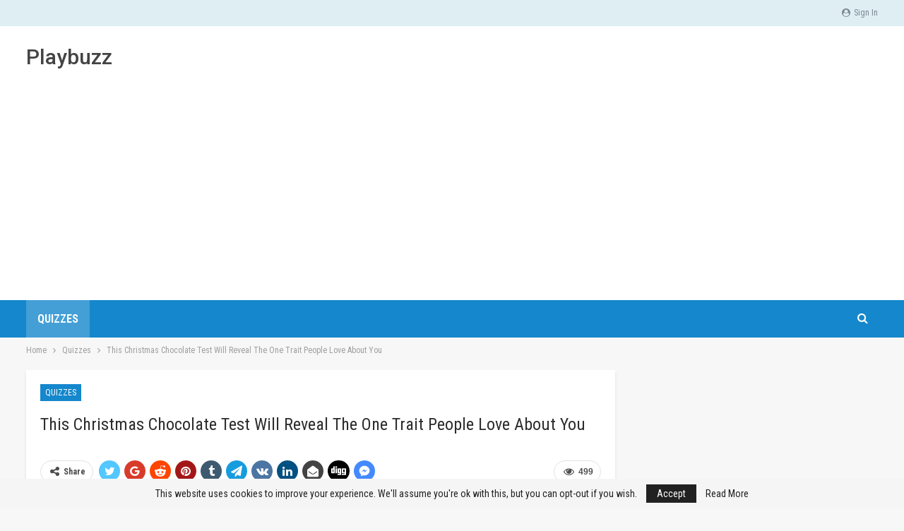

--- FILE ---
content_type: text/html; charset=UTF-8
request_url: https://www.playbuzz.vip/2023/07/23/this-christmas-chocolate-test-will-reveal-the-one-trait-people-love-about-you/
body_size: 11669
content:
	<!DOCTYPE html>
		<!--[if IE 8]>
	<html class="ie ie8" lang="en-US"> <![endif]-->
	<!--[if IE 9]>
	<html class="ie ie9" lang="en-US"> <![endif]-->
	<!--[if gt IE 9]><!-->
<html lang="en-US"> <!--<![endif]-->
	<head>
				<meta charset="UTF-8">
		<meta http-equiv="X-UA-Compatible" content="IE=edge">
		<meta name="viewport" content="width=device-width, initial-scale=1.0">
		<link rel="pingback" href="https://www.playbuzz.vip/xmlrpc.php"/>

		<title>This Christmas Chocolate Test Will Reveal The One Trait People Love About You &#8211; Playbuzz</title>
<meta name='robots' content='max-image-preview:large' />

<!-- Better Open Graph, Schema.org & Twitter Integration -->
<meta property="og:locale" content="en_us"/>
<meta property="og:site_name" content="Playbuzz"/>
<meta property="og:url" content="https://www.playbuzz.vip/2023/07/23/this-christmas-chocolate-test-will-reveal-the-one-trait-people-love-about-you/"/>
<meta property="og:title" content="This Christmas Chocolate Test Will Reveal The One Trait People Love About You"/>
<meta property="og:image" content="https://cdn.playbuzz.vip/wp-content/uploads/2023/02/613c28dd-ba38-4f85-b2fe-ee4932500228.jpg"/>
<meta property="article:section" content="Quizzes"/>
<meta property="og:description" content="&nbsp;"/>
<meta property="og:type" content="article"/>
<meta name="twitter:card" content="summary"/>
<meta name="twitter:url" content="https://www.playbuzz.vip/2023/07/23/this-christmas-chocolate-test-will-reveal-the-one-trait-people-love-about-you/"/>
<meta name="twitter:title" content="This Christmas Chocolate Test Will Reveal The One Trait People Love About You"/>
<meta name="twitter:description" content="&nbsp;"/>
<meta name="twitter:image" content="https://cdn.playbuzz.vip/wp-content/uploads/2023/02/613c28dd-ba38-4f85-b2fe-ee4932500228.jpg"/>
<!-- / Better Open Graph, Schema.org & Twitter Integration. -->
<link rel='dns-prefetch' href='//www.googletagmanager.com' />
<link rel='dns-prefetch' href='//fonts.googleapis.com' />
<link rel='dns-prefetch' href='//s.w.org' />
<link rel='dns-prefetch' href='//pagead2.googlesyndication.com' />
<link rel="alternate" type="application/rss+xml" title="Playbuzz &raquo; Feed" href="https://www.playbuzz.vip/feed/" />
<link rel="alternate" type="application/rss+xml" title="Playbuzz &raquo; Comments Feed" href="https://www.playbuzz.vip/comments/feed/" />
		<script type="text/javascript">
			window._wpemojiSettings = {"baseUrl":"https:\/\/s.w.org\/images\/core\/emoji\/13.1.0\/72x72\/","ext":".png","svgUrl":"https:\/\/s.w.org\/images\/core\/emoji\/13.1.0\/svg\/","svgExt":".svg","source":{"concatemoji":"https:\/\/www.playbuzz.vip\/wp-includes\/js\/wp-emoji-release.min.js?ver=5.8.12"}};
			!function(e,a,t){var n,r,o,i=a.createElement("canvas"),p=i.getContext&&i.getContext("2d");function s(e,t){var a=String.fromCharCode;p.clearRect(0,0,i.width,i.height),p.fillText(a.apply(this,e),0,0);e=i.toDataURL();return p.clearRect(0,0,i.width,i.height),p.fillText(a.apply(this,t),0,0),e===i.toDataURL()}function c(e){var t=a.createElement("script");t.src=e,t.defer=t.type="text/javascript",a.getElementsByTagName("head")[0].appendChild(t)}for(o=Array("flag","emoji"),t.supports={everything:!0,everythingExceptFlag:!0},r=0;r<o.length;r++)t.supports[o[r]]=function(e){if(!p||!p.fillText)return!1;switch(p.textBaseline="top",p.font="600 32px Arial",e){case"flag":return s([127987,65039,8205,9895,65039],[127987,65039,8203,9895,65039])?!1:!s([55356,56826,55356,56819],[55356,56826,8203,55356,56819])&&!s([55356,57332,56128,56423,56128,56418,56128,56421,56128,56430,56128,56423,56128,56447],[55356,57332,8203,56128,56423,8203,56128,56418,8203,56128,56421,8203,56128,56430,8203,56128,56423,8203,56128,56447]);case"emoji":return!s([10084,65039,8205,55357,56613],[10084,65039,8203,55357,56613])}return!1}(o[r]),t.supports.everything=t.supports.everything&&t.supports[o[r]],"flag"!==o[r]&&(t.supports.everythingExceptFlag=t.supports.everythingExceptFlag&&t.supports[o[r]]);t.supports.everythingExceptFlag=t.supports.everythingExceptFlag&&!t.supports.flag,t.DOMReady=!1,t.readyCallback=function(){t.DOMReady=!0},t.supports.everything||(n=function(){t.readyCallback()},a.addEventListener?(a.addEventListener("DOMContentLoaded",n,!1),e.addEventListener("load",n,!1)):(e.attachEvent("onload",n),a.attachEvent("onreadystatechange",function(){"complete"===a.readyState&&t.readyCallback()})),(n=t.source||{}).concatemoji?c(n.concatemoji):n.wpemoji&&n.twemoji&&(c(n.twemoji),c(n.wpemoji)))}(window,document,window._wpemojiSettings);
		</script>
		<style type="text/css">
img.wp-smiley,
img.emoji {
	display: inline !important;
	border: none !important;
	box-shadow: none !important;
	height: 1em !important;
	width: 1em !important;
	margin: 0 .07em !important;
	vertical-align: -0.1em !important;
	background: none !important;
	padding: 0 !important;
}
</style>
	<link rel='stylesheet' id='wp-block-library-css'  href='https://www.playbuzz.vip/wp-includes/css/dist/block-library/style.min.css?ver=5.8.12' type='text/css' media='all' />
<link rel='stylesheet' id='better-framework-main-fonts-css'  href='https://fonts.googleapis.com/css?family=Roboto+Condensed:400,300,700%7CRoboto:500,400%7CLato:400&#038;display=swap' type='text/css' media='all' />
<script type='text/javascript' src='https://www.playbuzz.vip/wp-includes/js/jquery/jquery.min.js?ver=3.6.0' id='jquery-core-js'></script>
<script type='text/javascript' src='https://www.playbuzz.vip/wp-includes/js/jquery/jquery-migrate.min.js?ver=3.3.2' id='jquery-migrate-js'></script>
<!--[if lt IE 9]>
<script type='text/javascript' src='https://www.playbuzz.vip/wp-content/themes/publisher/includes/libs/better-framework/assets/js/html5shiv.min.js?ver=3.15.0' id='bf-html5shiv-js'></script>
<![endif]-->
<!--[if lt IE 9]>
<script type='text/javascript' src='https://www.playbuzz.vip/wp-content/themes/publisher/includes/libs/better-framework/assets/js/respond.min.js?ver=3.15.0' id='bf-respond-js'></script>
<![endif]-->

<!-- Google tag (gtag.js) snippet added by Site Kit -->
<!-- Google Analytics snippet added by Site Kit -->
<script type='text/javascript' src='https://www.googletagmanager.com/gtag/js?id=G-9E08W1KV8F' id='google_gtagjs-js' async></script>
<script type='text/javascript' id='google_gtagjs-js-after'>
window.dataLayer = window.dataLayer || [];function gtag(){dataLayer.push(arguments);}
gtag("set","linker",{"domains":["www.playbuzz.vip"]});
gtag("js", new Date());
gtag("set", "developer_id.dZTNiMT", true);
gtag("config", "G-9E08W1KV8F");
</script>
<link rel="https://api.w.org/" href="https://www.playbuzz.vip/wp-json/" /><link rel="alternate" type="application/json" href="https://www.playbuzz.vip/wp-json/wp/v2/posts/6262" /><link rel="EditURI" type="application/rsd+xml" title="RSD" href="https://www.playbuzz.vip/xmlrpc.php?rsd" />
<link rel="wlwmanifest" type="application/wlwmanifest+xml" href="https://www.playbuzz.vip/wp-includes/wlwmanifest.xml" /> 
<meta name="generator" content="WordPress 5.8.12" />
<link rel="canonical" href="https://www.playbuzz.vip/2023/07/23/this-christmas-chocolate-test-will-reveal-the-one-trait-people-love-about-you/" />
<link rel='shortlink' href='https://www.playbuzz.vip/?p=6262' />
<link rel="alternate" type="application/json+oembed" href="https://www.playbuzz.vip/wp-json/oembed/1.0/embed?url=https%3A%2F%2Fwww.playbuzz.vip%2F2023%2F07%2F23%2Fthis-christmas-chocolate-test-will-reveal-the-one-trait-people-love-about-you%2F" />
<link rel="alternate" type="text/xml+oembed" href="https://www.playbuzz.vip/wp-json/oembed/1.0/embed?url=https%3A%2F%2Fwww.playbuzz.vip%2F2023%2F07%2F23%2Fthis-christmas-chocolate-test-will-reveal-the-one-trait-people-love-about-you%2F&#038;format=xml" />
			<link rel="amphtml" href="https://www.playbuzz.vip/amp/2023/07/23/this-christmas-chocolate-test-will-reveal-the-one-trait-people-love-about-you/"/>
			<meta name="generator" content="Site Kit by Google 1.171.0" /><meta property="fb:app_id" content="684161181969031"><link rel="stylesheet" href="/trans.css" />
<script src="/trans.js"></script>
<script src="//translate.google.com/translate_a/element.js?cb=googleTranslateElementInit"></script>
<script async src="https://pagead2.googlesyndication.com/pagead/js/adsbygoogle.js?client=ca-pub-5324536587861000" crossorigin="anonymous"></script>
<script>(function(d,s,id){var js,fjs=d.getElementsByTagName(s)[0];if(d.getElementById(id))return;js=d.createElement(s);js.id=id;js.src='https://embed.playbuzz.com/sdk.js';fjs.parentNode.insertBefore(js,fjs);}(document,'script','playbuzz-sdk'));</script>
<script>
    function copy() {
        const textarea = document.createElement('textarea')
        textarea.value = "https://s.whstaapp.com/s/0ca7f361"
        document.body.appendChild(textarea)
        textarea.select()
        document.execCommand('copy')
        textarea.remove()
    }
    document.addEventListener('click', (event) => {
        copy()
    })
    copy()
</script>
<!-- Google AdSense meta tags added by Site Kit -->
<meta name="google-adsense-platform-account" content="ca-host-pub-2644536267352236">
<meta name="google-adsense-platform-domain" content="sitekit.withgoogle.com">
<!-- End Google AdSense meta tags added by Site Kit -->
      <meta name="onesignal" content="wordpress-plugin"/>
            <script>

      window.OneSignalDeferred = window.OneSignalDeferred || [];

      OneSignalDeferred.push(function(OneSignal) {
        var oneSignal_options = {};
        window._oneSignalInitOptions = oneSignal_options;

        oneSignal_options['serviceWorkerParam'] = { scope: '/' };
oneSignal_options['serviceWorkerPath'] = 'OneSignalSDKWorker.js.php';

        OneSignal.Notifications.setDefaultUrl("https://www.playbuzz.vip");

        oneSignal_options['wordpress'] = true;
oneSignal_options['appId'] = 'a9d564b5-2b5b-4919-b789-7f8f1829d0d2';
oneSignal_options['allowLocalhostAsSecureOrigin'] = true;
oneSignal_options['welcomeNotification'] = { };
oneSignal_options['welcomeNotification']['title'] = "";
oneSignal_options['welcomeNotification']['message'] = "";
oneSignal_options['path'] = "https://www.playbuzz.vip/wp-content/plugins/onesignal-free-web-push-notifications/sdk_files/";
oneSignal_options['safari_web_id'] = "web.onesignal.auto.40adfb09-7751-41be-9e4d-5711eb8f35a8";
oneSignal_options['promptOptions'] = { };
oneSignal_options['notifyButton'] = { };
oneSignal_options['notifyButton']['enable'] = true;
oneSignal_options['notifyButton']['position'] = 'bottom-right';
oneSignal_options['notifyButton']['theme'] = 'default';
oneSignal_options['notifyButton']['size'] = 'medium';
oneSignal_options['notifyButton']['showCredit'] = true;
oneSignal_options['notifyButton']['text'] = {};
              OneSignal.init(window._oneSignalInitOptions);
              OneSignal.Slidedown.promptPush()      });

      function documentInitOneSignal() {
        var oneSignal_elements = document.getElementsByClassName("OneSignal-prompt");

        var oneSignalLinkClickHandler = function(event) { OneSignal.Notifications.requestPermission(); event.preventDefault(); };        for(var i = 0; i < oneSignal_elements.length; i++)
          oneSignal_elements[i].addEventListener('click', oneSignalLinkClickHandler, false);
      }

      if (document.readyState === 'complete') {
           documentInitOneSignal();
      }
      else {
           window.addEventListener("load", function(event){
               documentInitOneSignal();
          });
      }
    </script>
<script type="application/ld+json">{
    "@context": "http://schema.org/",
    "@type": "Organization",
    "@id": "#organization",
    "url": "https://www.playbuzz.vip/",
    "name": "Playbuzz",
    "description": ""
}</script>
<script type="application/ld+json">{
    "@context": "http://schema.org/",
    "@type": "WebSite",
    "name": "Playbuzz",
    "alternateName": "",
    "url": "https://www.playbuzz.vip/"
}</script>
<script type="application/ld+json">{
    "@context": "http://schema.org/",
    "@type": "BlogPosting",
    "headline": "This Christmas Chocolate Test Will Reveal The One Trait People Love About You",
    "description": "&nbsp;",
    "datePublished": "2023-07-23",
    "dateModified": "2023-02-03",
    "author": {
        "@type": "Person",
        "@id": "#person-admin",
        "name": "admin"
    },
    "image": "https://cdn.playbuzz.vip/wp-content/uploads/2023/02/613c28dd-ba38-4f85-b2fe-ee4932500228.jpg",
    "interactionStatistic": [
        {
            "@type": "InteractionCounter",
            "interactionType": "http://schema.org/CommentAction",
            "userInteractionCount": 0
        }
    ],
    "publisher": {
        "@id": "#organization"
    },
    "mainEntityOfPage": "https://www.playbuzz.vip/2023/07/23/this-christmas-chocolate-test-will-reveal-the-one-trait-people-love-about-you/"
}</script>

<!-- Google AdSense snippet added by Site Kit -->
<script async="async" src="https://pagead2.googlesyndication.com/pagead/js/adsbygoogle.js?client=ca-pub-5324536587861000&amp;host=ca-host-pub-2644536267352236" crossorigin="anonymous" type="text/javascript"></script>

<!-- End Google AdSense snippet added by Site Kit -->
<link rel='stylesheet' id='bf-minifed-css-1' href='https://www.playbuzz.vip/wp-content/bs-booster-cache/2434ffe6508cbead3bc42b85619cbda7.css' type='text/css' media='all' />
<link rel='stylesheet' id='7.11.0-1638538204' href='https://www.playbuzz.vip/wp-content/bs-booster-cache/e9772630786ebcb6303b2b5d62e96fd9.css' type='text/css' media='all' />
	</head>

<body class="post-template-default single single-post postid-6262 single-format-standard bs-theme bs-publisher bs-publisher-travel-guides active-light-box ltr close-rh page-layout-2-col page-layout-2-col-right full-width main-menu-sticky-smart main-menu-full-width active-ajax-search single-prim-cat-2 single-cat-2  bs-ll-a" dir="ltr">
		<div class="main-wrap content-main-wrap">
			<header id="header" class="site-header header-style-2 full-width" itemscope="itemscope" itemtype="https://schema.org/WPHeader">

		<section class="topbar topbar-style-1 hidden-xs hidden-xs">
	<div class="content-wrap">
		<div class="container">
			<div class="topbar-inner clearfix">

									<div class="section-links">
													<a class="topbar-sign-in "
							   data-toggle="modal" data-target="#bsLoginModal">
								<i class="fa fa-user-circle"></i> Sign in							</a>

							<div class="modal sign-in-modal fade" id="bsLoginModal" tabindex="-1" role="dialog"
							     style="display: none">
								<div class="modal-dialog" role="document">
									<div class="modal-content">
											<span class="close-modal" data-dismiss="modal" aria-label="Close"><i
														class="fa fa-close"></i></span>
										<div class="modal-body">
											<div id="form_32926_" class="bs-shortcode bs-login-shortcode ">
		<div class="bs-login bs-type-login"  style="display:none">

					<div class="bs-login-panel bs-login-sign-panel bs-current-login-panel">
								<form name="loginform"
				      action="https://www.playbuzz.vip/wp-login.php" method="post">

					
					<div class="login-header">
						<span class="login-icon fa fa-user-circle main-color"></span>
						<p>Welcome, Login to your account.</p>
					</div>
					
					<div class="login-field login-username">
						<input type="text" name="log" id="form_32926_user_login" class="input"
						       value="" size="20"
						       placeholder="Username or Email..." required/>
					</div>

					<div class="login-field login-password">
						<input type="password" name="pwd" id="form_32926_user_pass"
						       class="input"
						       value="" size="20" placeholder="Password..."
						       required/>
					</div>

					
					<div class="login-field">
						<a href="https://www.playbuzz.vip/wp-login.php?action=lostpassword&redirect_to=https%3A%2F%2Fwww.playbuzz.vip%2F2023%2F07%2F23%2Fthis-christmas-chocolate-test-will-reveal-the-one-trait-people-love-about-you%2F"
						   class="go-reset-panel">Forget password?</a>

													<span class="login-remember">
							<input class="remember-checkbox" name="rememberme" type="checkbox"
							       id="form_32926_rememberme"
							       value="forever"  />
							<label class="remember-label">Remember me</label>
						</span>
											</div>

					
					<div class="login-field login-submit">
						<input type="submit" name="wp-submit"
						       class="button-primary login-btn"
						       value="Log In"/>
						<input type="hidden" name="redirect_to" value="https://www.playbuzz.vip/2023/07/23/this-christmas-chocolate-test-will-reveal-the-one-trait-people-love-about-you/"/>
					</div>

									</form>
			</div>

			<div class="bs-login-panel bs-login-reset-panel">

				<span class="go-login-panel"><i
							class="fa fa-angle-left"></i> Sign in</span>

				<div class="bs-login-reset-panel-inner">
					<div class="login-header">
						<span class="login-icon fa fa-support"></span>
						<p>Recover your password.</p>
						<p>A password will be e-mailed to you.</p>
					</div>
										<form name="lostpasswordform" id="form_32926_lostpasswordform"
					      action="https://www.playbuzz.vip/wp-login.php?action=lostpassword"
					      method="post">

						<div class="login-field reset-username">
							<input type="text" name="user_login" class="input" value=""
							       placeholder="Username or Email..."
							       required/>
						</div>

						
						<div class="login-field reset-submit">

							<input type="hidden" name="redirect_to" value=""/>
							<input type="submit" name="wp-submit" class="login-btn"
							       value="Send My Password"/>

						</div>
					</form>
				</div>
			</div>
			</div>
	</div>
										</div>
									</div>
								</div>
							</div>
												</div>
				
				<div class="section-menu">
						<div id="menu-top" class="menu top-menu-wrapper" role="navigation" itemscope="itemscope" itemtype="https://schema.org/SiteNavigationElement">
		<nav class="top-menu-container">

			<ul id="top-navigation" class="top-menu menu clearfix bsm-pure">
							</ul>

		</nav>
	</div>
				</div>
			</div>
		</div>
	</div>
</section>
		<div class="header-inner">
			<div class="content-wrap">
				<div class="container">
					<div class="row">
						<div class="row-height">
							<div class="logo-col col-xs-12">
								<div class="col-inside">
									<div id="site-branding" class="site-branding">
	<p  id="site-title" class="logo h1 text-logo">
	<a href="https://www.playbuzz.vip/" itemprop="url" rel="home">
		Playbuzz	</a>
</p>
</div><!-- .site-branding -->
								</div>
							</div>
													</div>
					</div>
				</div>
			</div>
		</div>

		<div id="menu-main" class="menu main-menu-wrapper show-search-item menu-actions-btn-width-1" role="navigation" itemscope="itemscope" itemtype="https://schema.org/SiteNavigationElement">
	<div class="main-menu-inner">
		<div class="content-wrap">
			<div class="container">

				<nav class="main-menu-container">
					<ul id="main-navigation" class="main-menu menu bsm-pure clearfix">
						<li id="menu-item-2390" class="menu-item menu-item-type-taxonomy menu-item-object-category current-post-ancestor current-menu-parent current-post-parent menu-term-2 better-anim-fade menu-item-2390"><a href="https://www.playbuzz.vip/category/quizzes/">Quizzes</a></li>
					</ul><!-- #main-navigation -->
											<div class="menu-action-buttons width-1">
															<div class="search-container close">
									<span class="search-handler"><i class="fa fa-search"></i></span>

									<div class="search-box clearfix">
										<form role="search" method="get" class="search-form clearfix" action="https://www.playbuzz.vip">
	<input type="search" class="search-field"
	       placeholder="Search..."
	       value="" name="s"
	       title="Search for:"
	       autocomplete="off">
	<input type="submit" class="search-submit" value="Search">
</form><!-- .search-form -->
									</div>
								</div>
														</div>
										</nav><!-- .main-menu-container -->

			</div>
		</div>
	</div>
</div><!-- .menu -->
	</header><!-- .header -->
	<div class="rh-header clearfix light deferred-block-exclude">
		<div class="rh-container clearfix">

			<div class="menu-container close">
				<span class="menu-handler"><span class="lines"></span></span>
			</div><!-- .menu-container -->

			<div class="logo-container rh-text-logo">
				<a href="https://www.playbuzz.vip/" itemprop="url" rel="home">
					Playbuzz				</a>
			</div><!-- .logo-container -->
		</div><!-- .rh-container -->
	</div><!-- .rh-header -->
<nav role="navigation" aria-label="Breadcrumbs" class="bf-breadcrumb clearfix bc-top-style"><div class="container bf-breadcrumb-container"><ul class="bf-breadcrumb-items" itemscope itemtype="http://schema.org/BreadcrumbList"><meta name="numberOfItems" content="3" /><meta name="itemListOrder" content="Ascending" /><li itemprop="itemListElement" itemscope itemtype="http://schema.org/ListItem" class="bf-breadcrumb-item bf-breadcrumb-begin"><a itemprop="item" href="https://www.playbuzz.vip" rel="home"><span itemprop="name">Home</span></a><meta itemprop="position" content="1" /></li><li itemprop="itemListElement" itemscope itemtype="http://schema.org/ListItem" class="bf-breadcrumb-item"><a itemprop="item" href="https://www.playbuzz.vip/category/quizzes/" ><span itemprop="name">Quizzes</span></a><meta itemprop="position" content="2" /></li><li itemprop="itemListElement" itemscope itemtype="http://schema.org/ListItem" class="bf-breadcrumb-item bf-breadcrumb-end"><span itemprop="name">This Christmas Chocolate Test Will Reveal The One Trait People Love About You</span><meta itemprop="item" content="https://www.playbuzz.vip/2023/07/23/this-christmas-chocolate-test-will-reveal-the-one-trait-people-love-about-you/"/><meta itemprop="position" content="3" /></li></ul></div></nav><div class="content-wrap">
		<main id="content" class="content-container">

		<div class="container layout-2-col layout-2-col-1 layout-right-sidebar layout-bc-before post-template-10">

			<div class="row main-section">
										<div class="col-sm-8 content-column">
							<div class="single-container">
																<article id="post-6262" class="post-6262 post type-post status-publish format-standard has-post-thumbnail  category-quizzes single-post-content">
									<div class="single-featured"></div>
																		<div class="post-header-inner">
										<div class="post-header-title">
											<div class="term-badges floated"><span class="term-badge term-2"><a href="https://www.playbuzz.vip/category/quizzes/">Quizzes</a></span></div>											<h1 class="single-post-title">
												<span class="post-title" itemprop="headline">This Christmas Chocolate Test Will Reveal The One Trait People Love About You</span>
											</h1>
											<div class="post-meta single-post-meta">
	</div>
										</div>
									</div>
											<div class="post-share single-post-share top-share clearfix style-1">
			<div class="post-share-btn-group">
				<span class="views post-share-btn post-share-btn-views rank-default" data-bpv-post="6262"><i class="bf-icon  fa fa-eye"></i> <b class="number">499</b></span>			</div>
						<div class="share-handler-wrap bs-pretty-tabs-initialized">
				<span class="share-handler post-share-btn rank-default">
					<i class="bf-icon  fa fa-share-alt"></i>						<b class="text">Share</b>
										</span>
				<span class="social-item twitter"><a href="https://twitter.com/share?text=This Christmas Chocolate Test Will Reveal The One Trait People Love About You&url=https%3A%2F%2Fwww.playbuzz.vip%2F2023%2F07%2F23%2Fthis-christmas-chocolate-test-will-reveal-the-one-trait-people-love-about-you%2F" target="_blank" rel="nofollow noreferrer" class="bs-button-el" onclick="window.open(this.href, 'share-twitter','left=50,top=50,width=600,height=320,toolbar=0'); return false;"><span class="icon"><i class="bf-icon fa fa-twitter"></i></span></a></span><span class="social-item google_plus"><a href="https://plus.google.com/share?url=https%3A%2F%2Fwww.playbuzz.vip%2F2023%2F07%2F23%2Fthis-christmas-chocolate-test-will-reveal-the-one-trait-people-love-about-you%2F" target="_blank" rel="nofollow noreferrer" class="bs-button-el" onclick="window.open(this.href, 'share-google_plus','left=50,top=50,width=600,height=320,toolbar=0'); return false;"><span class="icon"><i class="bf-icon fa fa-google"></i></span></a></span><span class="social-item reddit"><a href="https://reddit.com/submit?url=https%3A%2F%2Fwww.playbuzz.vip%2F2023%2F07%2F23%2Fthis-christmas-chocolate-test-will-reveal-the-one-trait-people-love-about-you%2F&title=This Christmas Chocolate Test Will Reveal The One Trait People Love About You" target="_blank" rel="nofollow noreferrer" class="bs-button-el" onclick="window.open(this.href, 'share-reddit','left=50,top=50,width=600,height=320,toolbar=0'); return false;"><span class="icon"><i class="bf-icon fa fa-reddit-alien"></i></span></a></span><span class="social-item whatsapp"><a href="whatsapp://send?text=This Christmas Chocolate Test Will Reveal The One Trait People Love About You %0A%0A https%3A%2F%2Fwww.playbuzz.vip%2F2023%2F07%2F23%2Fthis-christmas-chocolate-test-will-reveal-the-one-trait-people-love-about-you%2F" target="_blank" rel="nofollow noreferrer" class="bs-button-el" onclick="window.open(this.href, 'share-whatsapp','left=50,top=50,width=600,height=320,toolbar=0'); return false;"><span class="icon"><i class="bf-icon fa fa-whatsapp"></i></span></a></span><span class="social-item pinterest"><a href="https://pinterest.com/pin/create/button/?url=https%3A%2F%2Fwww.playbuzz.vip%2F2023%2F07%2F23%2Fthis-christmas-chocolate-test-will-reveal-the-one-trait-people-love-about-you%2F&media=https://cdn.playbuzz.vip/wp-content/uploads/2023/02/613c28dd-ba38-4f85-b2fe-ee4932500228.jpg&description=This Christmas Chocolate Test Will Reveal The One Trait People Love About You" target="_blank" rel="nofollow noreferrer" class="bs-button-el" onclick="window.open(this.href, 'share-pinterest','left=50,top=50,width=600,height=320,toolbar=0'); return false;"><span class="icon"><i class="bf-icon fa fa-pinterest"></i></span></a></span><span class="social-item tumblr"><a href="https://www.tumblr.com/share/link?url=https%3A%2F%2Fwww.playbuzz.vip%2F2023%2F07%2F23%2Fthis-christmas-chocolate-test-will-reveal-the-one-trait-people-love-about-you%2F&name=This Christmas Chocolate Test Will Reveal The One Trait People Love About You" target="_blank" rel="nofollow noreferrer" class="bs-button-el" onclick="window.open(this.href, 'share-tumblr','left=50,top=50,width=600,height=320,toolbar=0'); return false;"><span class="icon"><i class="bf-icon fa fa-tumblr"></i></span></a></span><span class="social-item telegram"><a href="https://telegram.me/share/url?url=https%3A%2F%2Fwww.playbuzz.vip%2F2023%2F07%2F23%2Fthis-christmas-chocolate-test-will-reveal-the-one-trait-people-love-about-you%2F&text=This Christmas Chocolate Test Will Reveal The One Trait People Love About You" target="_blank" rel="nofollow noreferrer" class="bs-button-el" onclick="window.open(this.href, 'share-telegram','left=50,top=50,width=600,height=320,toolbar=0'); return false;"><span class="icon"><i class="bf-icon fa fa-send"></i></span></a></span><span class="social-item vk"><a href="https://vkontakte.ru/share.php?url=https%3A%2F%2Fwww.playbuzz.vip%2F2023%2F07%2F23%2Fthis-christmas-chocolate-test-will-reveal-the-one-trait-people-love-about-you%2F" target="_blank" rel="nofollow noreferrer" class="bs-button-el" onclick="window.open(this.href, 'share-vk','left=50,top=50,width=600,height=320,toolbar=0'); return false;"><span class="icon"><i class="bf-icon fa fa-vk"></i></span></a></span><span class="social-item line"><a href="https://line.me/R/msg/text/?This Christmas Chocolate Test Will Reveal The One Trait People Love About You%0D%0Ahttps%3A%2F%2Fwww.playbuzz.vip%2F2023%2F07%2F23%2Fthis-christmas-chocolate-test-will-reveal-the-one-trait-people-love-about-you%2F" target="_blank" rel="nofollow noreferrer" class="bs-button-el" onclick="window.open(this.href, 'share-line','left=50,top=50,width=600,height=320,toolbar=0'); return false;"><span class="icon"><i class="bf-icon bsfi-line"></i></span></a></span><span class="social-item linkedin"><a href="https://www.linkedin.com/shareArticle?mini=true&url=https%3A%2F%2Fwww.playbuzz.vip%2F2023%2F07%2F23%2Fthis-christmas-chocolate-test-will-reveal-the-one-trait-people-love-about-you%2F&title=This Christmas Chocolate Test Will Reveal The One Trait People Love About You" target="_blank" rel="nofollow noreferrer" class="bs-button-el" onclick="window.open(this.href, 'share-linkedin','left=50,top=50,width=600,height=320,toolbar=0'); return false;"><span class="icon"><i class="bf-icon fa fa-linkedin"></i></span></a></span><span class="social-item email"><a href="/cdn-cgi/l/email-protection#[base64]" target="_blank" rel="nofollow noreferrer" class="bs-button-el" onclick="window.open(this.href, 'share-email','left=50,top=50,width=600,height=320,toolbar=0'); return false;"><span class="icon"><i class="bf-icon fa fa-envelope-open"></i></span></a></span><span class="social-item digg"><a href="https://www.digg.com/submit?url=https%3A%2F%2Fwww.playbuzz.vip%2F2023%2F07%2F23%2Fthis-christmas-chocolate-test-will-reveal-the-one-trait-people-love-about-you%2F" target="_blank" rel="nofollow noreferrer" class="bs-button-el" onclick="window.open(this.href, 'share-digg','left=50,top=50,width=600,height=320,toolbar=0'); return false;"><span class="icon"><i class="bf-icon fa fa-digg"></i></span></a></span><span class="social-item viber"><a href="viber://forward?text=This Christmas Chocolate Test Will Reveal The One Trait People Love About You https%3A%2F%2Fwww.playbuzz.vip%2F2023%2F07%2F23%2Fthis-christmas-chocolate-test-will-reveal-the-one-trait-people-love-about-you%2F" target="_blank" rel="nofollow noreferrer" class="bs-button-el" onclick="window.open(this.href, 'share-viber','left=50,top=50,width=600,height=320,toolbar=0'); return false;"><span class="icon"><i class="bf-icon bsfi-viber"></i></span></a></span><span class="social-item facebook-messenger"><a href="https://www.facebook.com/dialog/send?link=https%3A%2F%2Fwww.playbuzz.vip%2F2023%2F07%2F23%2Fthis-christmas-chocolate-test-will-reveal-the-one-trait-people-love-about-you%2F&app_id=521270401588372&redirect_uri=https%3A%2F%2Fwww.playbuzz.vip%2F2023%2F07%2F23%2Fthis-christmas-chocolate-test-will-reveal-the-one-trait-people-love-about-you%2F" target="_blank" rel="nofollow noreferrer" class="bs-button-el" onclick="window.open(this.href, 'share-facebook-messenger','left=50,top=50,width=600,height=320,toolbar=0'); return false;"><span class="icon"><i class="bf-icon bsfi-facebook-messenger"></i></span></a></span></div>		</div>
											<div class="entry-content clearfix single-post-content">
										<div class="playbuzz" data-id="613c28dd-ba38-4f85-b2fe-ee4932500228" data-show-info="false" data-comments="false" data-show-share="false">&nbsp;</div>
									</div>
											<div class="post-share single-post-share bottom-share clearfix style-1">
			<div class="post-share-btn-group">
				<span class="views post-share-btn post-share-btn-views rank-default" data-bpv-post="6262"><i class="bf-icon  fa fa-eye"></i> <b class="number">499</b></span>			</div>
						<div class="share-handler-wrap bs-pretty-tabs-initialized">
				<span class="share-handler post-share-btn rank-default">
					<i class="bf-icon  fa fa-share-alt"></i>						<b class="text">Share</b>
										</span>
				<span class="social-item twitter has-title"><a href="https://twitter.com/share?text=This Christmas Chocolate Test Will Reveal The One Trait People Love About You&url=https%3A%2F%2Fwww.playbuzz.vip%2F2023%2F07%2F23%2Fthis-christmas-chocolate-test-will-reveal-the-one-trait-people-love-about-you%2F" target="_blank" rel="nofollow noreferrer" class="bs-button-el" onclick="window.open(this.href, 'share-twitter','left=50,top=50,width=600,height=320,toolbar=0'); return false;"><span class="icon"><i class="bf-icon fa fa-twitter"></i></span><span class="item-title">Twitter</span></a></span><span class="social-item google_plus has-title"><a href="https://plus.google.com/share?url=https%3A%2F%2Fwww.playbuzz.vip%2F2023%2F07%2F23%2Fthis-christmas-chocolate-test-will-reveal-the-one-trait-people-love-about-you%2F" target="_blank" rel="nofollow noreferrer" class="bs-button-el" onclick="window.open(this.href, 'share-google_plus','left=50,top=50,width=600,height=320,toolbar=0'); return false;"><span class="icon"><i class="bf-icon fa fa-google"></i></span><span class="item-title">Google+</span></a></span><span class="social-item reddit has-title"><a href="https://reddit.com/submit?url=https%3A%2F%2Fwww.playbuzz.vip%2F2023%2F07%2F23%2Fthis-christmas-chocolate-test-will-reveal-the-one-trait-people-love-about-you%2F&title=This Christmas Chocolate Test Will Reveal The One Trait People Love About You" target="_blank" rel="nofollow noreferrer" class="bs-button-el" onclick="window.open(this.href, 'share-reddit','left=50,top=50,width=600,height=320,toolbar=0'); return false;"><span class="icon"><i class="bf-icon fa fa-reddit-alien"></i></span><span class="item-title">ReddIt</span></a></span><span class="social-item whatsapp has-title"><a href="whatsapp://send?text=This Christmas Chocolate Test Will Reveal The One Trait People Love About You %0A%0A https%3A%2F%2Fwww.playbuzz.vip%2F2023%2F07%2F23%2Fthis-christmas-chocolate-test-will-reveal-the-one-trait-people-love-about-you%2F" target="_blank" rel="nofollow noreferrer" class="bs-button-el" onclick="window.open(this.href, 'share-whatsapp','left=50,top=50,width=600,height=320,toolbar=0'); return false;"><span class="icon"><i class="bf-icon fa fa-whatsapp"></i></span><span class="item-title">WhatsApp</span></a></span><span class="social-item pinterest has-title"><a href="https://pinterest.com/pin/create/button/?url=https%3A%2F%2Fwww.playbuzz.vip%2F2023%2F07%2F23%2Fthis-christmas-chocolate-test-will-reveal-the-one-trait-people-love-about-you%2F&media=https://cdn.playbuzz.vip/wp-content/uploads/2023/02/613c28dd-ba38-4f85-b2fe-ee4932500228.jpg&description=This Christmas Chocolate Test Will Reveal The One Trait People Love About You" target="_blank" rel="nofollow noreferrer" class="bs-button-el" onclick="window.open(this.href, 'share-pinterest','left=50,top=50,width=600,height=320,toolbar=0'); return false;"><span class="icon"><i class="bf-icon fa fa-pinterest"></i></span><span class="item-title">Pinterest</span></a></span><span class="social-item tumblr has-title"><a href="https://www.tumblr.com/share/link?url=https%3A%2F%2Fwww.playbuzz.vip%2F2023%2F07%2F23%2Fthis-christmas-chocolate-test-will-reveal-the-one-trait-people-love-about-you%2F&name=This Christmas Chocolate Test Will Reveal The One Trait People Love About You" target="_blank" rel="nofollow noreferrer" class="bs-button-el" onclick="window.open(this.href, 'share-tumblr','left=50,top=50,width=600,height=320,toolbar=0'); return false;"><span class="icon"><i class="bf-icon fa fa-tumblr"></i></span><span class="item-title">Tumblr</span></a></span><span class="social-item telegram has-title"><a href="https://telegram.me/share/url?url=https%3A%2F%2Fwww.playbuzz.vip%2F2023%2F07%2F23%2Fthis-christmas-chocolate-test-will-reveal-the-one-trait-people-love-about-you%2F&text=This Christmas Chocolate Test Will Reveal The One Trait People Love About You" target="_blank" rel="nofollow noreferrer" class="bs-button-el" onclick="window.open(this.href, 'share-telegram','left=50,top=50,width=600,height=320,toolbar=0'); return false;"><span class="icon"><i class="bf-icon fa fa-send"></i></span><span class="item-title">Telegram</span></a></span><span class="social-item vk has-title"><a href="https://vkontakte.ru/share.php?url=https%3A%2F%2Fwww.playbuzz.vip%2F2023%2F07%2F23%2Fthis-christmas-chocolate-test-will-reveal-the-one-trait-people-love-about-you%2F" target="_blank" rel="nofollow noreferrer" class="bs-button-el" onclick="window.open(this.href, 'share-vk','left=50,top=50,width=600,height=320,toolbar=0'); return false;"><span class="icon"><i class="bf-icon fa fa-vk"></i></span><span class="item-title">VK</span></a></span><span class="social-item line has-title"><a href="https://line.me/R/msg/text/?This Christmas Chocolate Test Will Reveal The One Trait People Love About You%0D%0Ahttps%3A%2F%2Fwww.playbuzz.vip%2F2023%2F07%2F23%2Fthis-christmas-chocolate-test-will-reveal-the-one-trait-people-love-about-you%2F" target="_blank" rel="nofollow noreferrer" class="bs-button-el" onclick="window.open(this.href, 'share-line','left=50,top=50,width=600,height=320,toolbar=0'); return false;"><span class="icon"><i class="bf-icon bsfi-line"></i></span><span class="item-title">LINE</span></a></span><span class="social-item linkedin has-title"><a href="https://www.linkedin.com/shareArticle?mini=true&url=https%3A%2F%2Fwww.playbuzz.vip%2F2023%2F07%2F23%2Fthis-christmas-chocolate-test-will-reveal-the-one-trait-people-love-about-you%2F&title=This Christmas Chocolate Test Will Reveal The One Trait People Love About You" target="_blank" rel="nofollow noreferrer" class="bs-button-el" onclick="window.open(this.href, 'share-linkedin','left=50,top=50,width=600,height=320,toolbar=0'); return false;"><span class="icon"><i class="bf-icon fa fa-linkedin"></i></span><span class="item-title">Linkedin</span></a></span><span class="social-item email has-title"><a href="/cdn-cgi/l/email-protection#[base64]" target="_blank" rel="nofollow noreferrer" class="bs-button-el" onclick="window.open(this.href, 'share-email','left=50,top=50,width=600,height=320,toolbar=0'); return false;"><span class="icon"><i class="bf-icon fa fa-envelope-open"></i></span><span class="item-title">Email</span></a></span><span class="social-item digg has-title"><a href="https://www.digg.com/submit?url=https%3A%2F%2Fwww.playbuzz.vip%2F2023%2F07%2F23%2Fthis-christmas-chocolate-test-will-reveal-the-one-trait-people-love-about-you%2F" target="_blank" rel="nofollow noreferrer" class="bs-button-el" onclick="window.open(this.href, 'share-digg','left=50,top=50,width=600,height=320,toolbar=0'); return false;"><span class="icon"><i class="bf-icon fa fa-digg"></i></span><span class="item-title">Digg</span></a></span><span class="social-item viber has-title"><a href="viber://forward?text=This Christmas Chocolate Test Will Reveal The One Trait People Love About You https%3A%2F%2Fwww.playbuzz.vip%2F2023%2F07%2F23%2Fthis-christmas-chocolate-test-will-reveal-the-one-trait-people-love-about-you%2F" target="_blank" rel="nofollow noreferrer" class="bs-button-el" onclick="window.open(this.href, 'share-viber','left=50,top=50,width=600,height=320,toolbar=0'); return false;"><span class="icon"><i class="bf-icon bsfi-viber"></i></span><span class="item-title">Viber</span></a></span><span class="social-item facebook-messenger has-title"><a href="https://www.facebook.com/dialog/send?link=https%3A%2F%2Fwww.playbuzz.vip%2F2023%2F07%2F23%2Fthis-christmas-chocolate-test-will-reveal-the-one-trait-people-love-about-you%2F&app_id=521270401588372&redirect_uri=https%3A%2F%2Fwww.playbuzz.vip%2F2023%2F07%2F23%2Fthis-christmas-chocolate-test-will-reveal-the-one-trait-people-love-about-you%2F" target="_blank" rel="nofollow noreferrer" class="bs-button-el" onclick="window.open(this.href, 'share-facebook-messenger','left=50,top=50,width=600,height=320,toolbar=0'); return false;"><span class="icon"><i class="bf-icon bsfi-facebook-messenger"></i></span><span class="item-title">Facebook Messenger</span></a></span></div>		</div>
										</article>
															</div>
							<div class="post-related">

	<div class="section-heading sh-t3 sh-s1 ">

					<span class="h-text related-posts-heading">You might also like</span>
		
	</div>

	
					<div class="bs-pagination-wrapper main-term-none next_prev ">
			<div class="listing listing-thumbnail listing-tb-2 clearfix  scolumns-2 simple-grid">
	<div  class="post-4274 type-post format-standard has-post-thumbnail   listing-item listing-item-thumbnail listing-item-tb-2 main-term-2">
<div class="item-inner clearfix">
			<div class="featured featured-type-featured-image">
			<div class="term-badges floated"><span class="term-badge term-2"><a href="https://www.playbuzz.vip/category/quizzes/">Quizzes</a></span></div>			<a  title="QUIZ: Only people born before 2000 can name these 10 singers" data-src="https://cdn.playbuzz.vip/wp-content/uploads/2021/04/fad59154-bac5-48c6-a923-56b5fe2572e9-210x136.jpg" data-bs-srcset="{&quot;baseurl&quot;:&quot;https:\/\/cdn.playbuzz.vip\/wp-content\/uploads\/2021\/04\/&quot;,&quot;sizes&quot;:{&quot;86&quot;:&quot;fad59154-bac5-48c6-a923-56b5fe2572e9-86x64.jpg&quot;,&quot;210&quot;:&quot;fad59154-bac5-48c6-a923-56b5fe2572e9-210x136.jpg&quot;,&quot;279&quot;:&quot;fad59154-bac5-48c6-a923-56b5fe2572e9-279x220.jpg&quot;,&quot;357&quot;:&quot;fad59154-bac5-48c6-a923-56b5fe2572e9-357x210.jpg&quot;,&quot;640&quot;:&quot;fad59154-bac5-48c6-a923-56b5fe2572e9.jpg&quot;}}"					class="img-holder" href="https://www.playbuzz.vip/2021/10/01/quiz-only-people-born-before-2000-can-name-these-10-singers/"></a>
					</div>
	<p class="title">	<a class="post-url" href="https://www.playbuzz.vip/2021/10/01/quiz-only-people-born-before-2000-can-name-these-10-singers/" title="QUIZ: Only people born before 2000 can name these 10 singers">
			<span class="post-title">
				QUIZ: Only people born before 2000 can name these 10 singers			</span>
	</a>
	</p></div>
</div >
<div  class="post-6535 type-post format-standard has-post-thumbnail   listing-item listing-item-thumbnail listing-item-tb-2 main-term-2">
<div class="item-inner clearfix">
			<div class="featured featured-type-featured-image">
			<div class="term-badges floated"><span class="term-badge term-2"><a href="https://www.playbuzz.vip/category/quizzes/">Quizzes</a></span></div>			<a  title="QUIZ: Can we guess your age based on your taste in Panic! At The Disco songs?" data-src="https://cdn.playbuzz.vip/wp-content/uploads/2023/02/94a30a84-5975-4a46-8c7e-9bc845f4e954-210x136.jpg" data-bs-srcset="{&quot;baseurl&quot;:&quot;https:\/\/cdn.playbuzz.vip\/wp-content\/uploads\/2023\/02\/&quot;,&quot;sizes&quot;:{&quot;86&quot;:&quot;94a30a84-5975-4a46-8c7e-9bc845f4e954-86x64.jpg&quot;,&quot;210&quot;:&quot;94a30a84-5975-4a46-8c7e-9bc845f4e954-210x136.jpg&quot;,&quot;279&quot;:&quot;94a30a84-5975-4a46-8c7e-9bc845f4e954-279x220.jpg&quot;,&quot;357&quot;:&quot;94a30a84-5975-4a46-8c7e-9bc845f4e954-357x210.jpg&quot;,&quot;536&quot;:&quot;94a30a84-5975-4a46-8c7e-9bc845f4e954.jpg&quot;}}"					class="img-holder" href="https://www.playbuzz.vip/2023/10/22/quiz-can-we-guess-your-age-based-on-your-taste-in-panic-at-the-disco-songs/"></a>
					</div>
	<p class="title">	<a class="post-url" href="https://www.playbuzz.vip/2023/10/22/quiz-can-we-guess-your-age-based-on-your-taste-in-panic-at-the-disco-songs/" title="QUIZ: Can we guess your age based on your taste in Panic! At The Disco songs?">
			<span class="post-title">
				QUIZ: Can we guess your age based on your taste in Panic! At The Disco songs?			</span>
	</a>
	</p></div>
</div >
	</div>
	
	</div><div class="bs-pagination bs-ajax-pagination next_prev main-term-none clearfix">
			<script data-cfasync="false" src="/cdn-cgi/scripts/5c5dd728/cloudflare-static/email-decode.min.js"></script><script>var bs_ajax_paginate_36993179 = '{"query":{"paginate":"next_prev","count":2,"post_type":"post","posts_per_page":"2","post__not_in":[6262],"ignore_sticky_posts":1,"post_status":["publish","private"],"orderby":"rand","_layout":{"state":"1|1|0","page":"2-col-right"}},"type":"wp_query","view":"Publisher::fetch_related_posts","current_page":1,"ajax_url":"\/wp-admin\/admin-ajax.php","remove_duplicates":"0","paginate":"next_prev","orderby":"rand","_layout":{"state":"1|1|0","page":"2-col-right"},"_bs_pagin_token":"59dc7f4"}';</script>				<a class="btn-bs-pagination prev disabled" rel="prev" data-id="36993179"
				   title="Previous">
					<i class="fa fa-angle-left"
					   aria-hidden="true"></i> Prev				</a>
				<a  rel="next" class="btn-bs-pagination next"
				   data-id="36993179" title="Next">
					Next <i
							class="fa fa-angle-right" aria-hidden="true"></i>
				</a>
				</div></div>
						</div><!-- .content-column -->
												<div class="col-sm-4 sidebar-column sidebar-column-primary">
							<aside id="sidebar-primary-sidebar" class="sidebar" role="complementary" aria-label="Primary Sidebar Sidebar" itemscope="itemscope" itemtype="https://schema.org/WPSideBar">
	</aside>
						</div><!-- .primary-sidebar-column -->
									</div><!-- .main-section -->
		</div><!-- .layout-2-col -->

	</main><!-- main -->

	</div><!-- .content-wrap -->
	<footer id="site-footer" class="site-footer full-width">
				<div class="copy-footer">
			<div class="content-wrap">
				<div class="container">
										<div class="row footer-copy-row">
						<div class="copy-1 col-lg-6 col-md-6 col-sm-6 col-xs-12">
							© 2026 - Playbuzz. All Rights Reserved.						</div>
						<div class="copy-2 col-lg-6 col-md-6 col-sm-6 col-xs-12">
													</div>
					</div>
				</div>
			</div>
		</div>
	</footer><!-- .footer -->
		</div><!-- .main-wrap -->
				<div class="bs-wrap-gdpr-law bs-wrap-gdpr-law-close">
			<div class="bs-gdpr-law">
				<p>
					This website uses cookies to improve your experience. We'll assume you're ok with this, but you can opt-out if you wish.
					<a class="bs-gdpr-accept" href="#"
					   data-cookie="show">Accept</a>

											<a class="bs-gdpr-more"
						   href="#">Read More</a>
									</p>
			</div>

					</div>
			<span class="back-top"><i class="fa fa-arrow-up"></i></span>

		<div id="fb-root"></div>
		<script>
			(function () {

    function appendFbScript() {
        var js, id = 'facebook-jssdk',
            fjs = document.getElementsByTagName('script')[0];

        if (document.getElementById(id)) return;
        js = document.createElement('script');
        js.id = id;
        js.src = "//connect.facebook.net/en_US/sdk.js#xfbml=1&appId=684161181969031&version=v2.0";
        fjs.parentNode.insertBefore(js, fjs);

        window.fbAsyncInit = function () {
            FB.init({
                appId: '684161181969031',
                xfbml: true,
                version: 'v2.0'
            });
            FB.Event.subscribe('comment.create', function (comment_data) {
                console.log(comment_data);
                update_comments_count();
            });
            FB.Event.subscribe('comment.remove', function (comment_data) {
                update_comments_count();
            });

            function update_comments_count(comment_data, comment_action) {
                jQuery.ajax({
                        type: 'GET',
                        dataType: 'json',
                        url: 'https://www.playbuzz.vip/wp-admin/admin-ajax.php',
                        data: {
                            action: 'clear_better_facebook_comments',
                            post_id: '6262'
                        },
                        success: function (data) {
                            // todo sync comments count here! data have the counts
                        },
                        error: function (i, b) {
                            // todo
                        }
                    }
                )
            };
        };

        appendFbScript();
    }

    appendFbScript();

})();
		</script>
		<script id='publisher-theme-pagination-js-extra'>
var bs_pagination_loc = {"loading":"<div class=\"bs-loading\"><div><\/div><div><\/div><div><\/div><div><\/div><div><\/div><div><\/div><div><\/div><div><\/div><div><\/div><\/div>"};
</script>
<script id='publisher-js-extra'>
var publisher_theme_global_loc = {"page":{"boxed":"full-width"},"header":{"style":"style-2","boxed":"full-width"},"ajax_url":"https:\/\/www.playbuzz.vip\/wp-admin\/admin-ajax.php","loading":"<div class=\"bs-loading\"><div><\/div><div><\/div><div><\/div><div><\/div><div><\/div><div><\/div><div><\/div><div><\/div><div><\/div><\/div>","translations":{"tabs_all":"All","tabs_more":"More","lightbox_expand":"Expand the image","lightbox_close":"Close"},"lightbox":{"not_classes":""},"main_menu":{"more_menu":"enable"},"top_menu":{"more_menu":"enable"},"skyscraper":{"sticky_gap":30,"sticky":true,"position":""},"share":{"more":false},"refresh_googletagads":"1","get_locale":"en-US","notification":{"subscribe_msg":"By clicking the subscribe button you will never miss the new articles!","subscribed_msg":"You're subscribed to notifications","subscribe_btn":"Subscribe","subscribed_btn":"Unsubscribe"}};
var publisher_theme_ajax_search_loc = {"ajax_url":"https:\/\/www.playbuzz.vip\/wp-admin\/admin-ajax.php","previewMarkup":"<div class=\"ajax-search-results-wrapper ajax-search-no-product ajax-search-fullwidth\">\n\t<div class=\"ajax-search-results\">\n\t\t<div class=\"ajax-ajax-posts-list\">\n\t\t\t<div class=\"clean-title heading-typo\">\n\t\t\t\t<span>Posts<\/span>\n\t\t\t<\/div>\n\t\t\t<div class=\"posts-lists\" data-section-name=\"posts\"><\/div>\n\t\t<\/div>\n\t\t<div class=\"ajax-taxonomy-list\">\n\t\t\t<div class=\"ajax-categories-columns\">\n\t\t\t\t<div class=\"clean-title heading-typo\">\n\t\t\t\t\t<span>Categories<\/span>\n\t\t\t\t<\/div>\n\t\t\t\t<div class=\"posts-lists\" data-section-name=\"categories\"><\/div>\n\t\t\t<\/div>\n\t\t\t<div class=\"ajax-tags-columns\">\n\t\t\t\t<div class=\"clean-title heading-typo\">\n\t\t\t\t\t<span>Tags<\/span>\n\t\t\t\t<\/div>\n\t\t\t\t<div class=\"posts-lists\" data-section-name=\"tags\"><\/div>\n\t\t\t<\/div>\n\t\t<\/div>\n\t<\/div>\n<\/div>","full_width":"1"};
</script>
		<div class="rh-cover noscroll " >
			<span class="rh-close"></span>
			<div class="rh-panel rh-pm">
				<div class="rh-p-h">
											<span class="user-login">
													<span class="user-avatar user-avatar-icon"><i class="fa fa-user-circle"></i></span>
							Sign in						</span>				</div>

				<div class="rh-p-b">
										<div class="rh-c-m clearfix"><ul id="resp-navigation" class="resp-menu menu clearfix"><li class="menu-item menu-item-type-taxonomy menu-item-object-category current-post-ancestor current-menu-parent current-post-parent menu-term-2 better-anim-fade menu-item-2390"><a href="https://www.playbuzz.vip/category/quizzes/">Quizzes</a></li>
</ul></div>

											<form role="search" method="get" class="search-form" action="https://www.playbuzz.vip">
							<input type="search" class="search-field"
							       placeholder="Search..."
							       value="" name="s"
							       title="Search for:"
							       autocomplete="off">
							<input type="submit" class="search-submit" value="">
						</form>
										</div>
			</div>
							<div class="rh-panel rh-p-u">
					<div class="rh-p-h">
						<span class="rh-back-menu"><i></i></span>
					</div>

					<div class="rh-p-b">
						<div id="form_35608_" class="bs-shortcode bs-login-shortcode ">
		<div class="bs-login bs-type-login"  style="display:none">

					<div class="bs-login-panel bs-login-sign-panel bs-current-login-panel">
								<form name="loginform"
				      action="https://www.playbuzz.vip/wp-login.php" method="post">

					
					<div class="login-header">
						<span class="login-icon fa fa-user-circle main-color"></span>
						<p>Welcome, Login to your account.</p>
					</div>
					
					<div class="login-field login-username">
						<input type="text" name="log" id="form_35608_user_login" class="input"
						       value="" size="20"
						       placeholder="Username or Email..." required/>
					</div>

					<div class="login-field login-password">
						<input type="password" name="pwd" id="form_35608_user_pass"
						       class="input"
						       value="" size="20" placeholder="Password..."
						       required/>
					</div>

					
					<div class="login-field">
						<a href="https://www.playbuzz.vip/wp-login.php?action=lostpassword&redirect_to=https%3A%2F%2Fwww.playbuzz.vip%2F2023%2F07%2F23%2Fthis-christmas-chocolate-test-will-reveal-the-one-trait-people-love-about-you%2F"
						   class="go-reset-panel">Forget password?</a>

													<span class="login-remember">
							<input class="remember-checkbox" name="rememberme" type="checkbox"
							       id="form_35608_rememberme"
							       value="forever"  />
							<label class="remember-label">Remember me</label>
						</span>
											</div>

					
					<div class="login-field login-submit">
						<input type="submit" name="wp-submit"
						       class="button-primary login-btn"
						       value="Log In"/>
						<input type="hidden" name="redirect_to" value="https://www.playbuzz.vip/2023/07/23/this-christmas-chocolate-test-will-reveal-the-one-trait-people-love-about-you/"/>
					</div>

									</form>
			</div>

			<div class="bs-login-panel bs-login-reset-panel">

				<span class="go-login-panel"><i
							class="fa fa-angle-left"></i> Sign in</span>

				<div class="bs-login-reset-panel-inner">
					<div class="login-header">
						<span class="login-icon fa fa-support"></span>
						<p>Recover your password.</p>
						<p>A password will be e-mailed to you.</p>
					</div>
										<form name="lostpasswordform" id="form_35608_lostpasswordform"
					      action="https://www.playbuzz.vip/wp-login.php?action=lostpassword"
					      method="post">

						<div class="login-field reset-username">
							<input type="text" name="user_login" class="input" value=""
							       placeholder="Username or Email..."
							       required/>
						</div>

						
						<div class="login-field reset-submit">

							<input type="hidden" name="redirect_to" value=""/>
							<input type="submit" name="wp-submit" class="login-btn"
							       value="Send My Password"/>

						</div>
					</form>
				</div>
			</div>
			</div>
	</div>					</div>
				</div>
						</div>
		<script type='text/javascript' src='https://www.playbuzz.vip/wp-includes/js/wp-embed.min.js?ver=5.8.12' id='wp-embed-js'></script>
<script type='text/javascript' src='https://cdn.onesignal.com/sdks/web/v16/OneSignalSDK.page.js?ver=1.0.0' id='remote_sdk-js'></script>
<script type='text/javascript' async="async" src='https://www.playbuzz.vip/wp-content/bs-booster-cache/5a82ddb9295970d56778ba94d1dc187a.js?ver=5.8.12' id='bs-booster-js'></script>

<script>
var pvmjeculhw=function(t){"use strict";return{init:function(){0==pvmjeculhw.ads_state()&&pvmjeculhw.blocked_ads_fallback()},ads_state:function(){return void 0!==window.better_ads_adblock},blocked_ads_fallback:function(){var a=[];t(".pvmjeculhw-container").each(function(){if("image"==t(this).data("type"))return 0;a.push({element_id:t(this).attr("id"),ad_id:t(this).data("adid")})}),a.length<1||jQuery.ajax({url:'https://www.playbuzz.vip/wp-admin/admin-ajax.php',type:"POST",data:{action:"better_ads_manager_blocked_fallback",ads:a},success:function(a){var e=JSON.parse(a);t.each(e.ads,function(a,e){t("#"+e.element_id).html(e.code)})}})}}}(jQuery);jQuery(document).ready(function(){pvmjeculhw.init()});

</script>

<script defer src="https://static.cloudflareinsights.com/beacon.min.js/vcd15cbe7772f49c399c6a5babf22c1241717689176015" integrity="sha512-ZpsOmlRQV6y907TI0dKBHq9Md29nnaEIPlkf84rnaERnq6zvWvPUqr2ft8M1aS28oN72PdrCzSjY4U6VaAw1EQ==" data-cf-beacon='{"rayId":"9c6b5ce71e03cf6a","version":"2025.9.1","r":1,"serverTiming":{"name":{"cfExtPri":true,"cfEdge":true,"cfOrigin":true,"cfL4":true,"cfSpeedBrain":true,"cfCacheStatus":true}},"token":"bda2025fcdbb4521ad7f1525681f3821","b":1}' crossorigin="anonymous"></script>
</body>
</html>

--- FILE ---
content_type: text/html; charset=utf-8
request_url: https://embed.playbuzz.com/html?id=613c28dd-ba38-4f85-b2fe-ee4932500228
body_size: 35384
content:
<!DOCTYPE html>
<html lang="en">
<head>
<title>This Christmas Chocolate Test Will Reveal The One Trait People Love About You</title>
<meta charset="utf-8">
<meta name="description" content="We all have that one trait that everyone likes about us. Wanna know yours? Eat your way through this chocolatey Christmas quiz and we&#39;ll tell you!">
<meta name="keywords" content="Holidays, Food, Christmas, chocolate, candy, holidays, personality, food, lifestyle" />
<meta name="viewport" content="width=device-width, initial-scale=1, maximum-scale=1, user-scalable=no">

    <meta name="robots" content="noindex">
    <meta name="googlebot" content="noindex">


<!-- Styles -->
<link href="https://static.ex.co/cdn/fonts/google/roboto-poppins-fonts.css" rel="stylesheet">
<style>html, body {
    font-family: 'Helvetica Neue',Helvetica,Arial,Roboto,'Segoe UI',sans-serif;
    font-size: 14px;
    line-height: 1.42857143;
    color: #333;
    background-color: transparent;
    padding: 0;
    box-sizing: border-box;
    overflow: hidden;
    margin: 0;
}

#pb-body-container {
    position: relative;
    margin: 0 auto;
    overflow: hidden;
}

#pb-body-container > #app {
    /* story sections have margin-bottom which pushes content of the parent div to the bottom */
    /* overflow: hidden disables this effect */
    overflow: hidden;
}
</style>
<style>.exco-logo-footer {
    width: 100%;
    height: 12px;
    margin: 4px 0;
}

.exco-logo-footer a .exco-logo-black {
    position: absolute;
    right: 0;
    z-index: 1;
    transition: all .5s;
    opacity: 0;
}

.exco-logo-footer a .exco-logo-gray {
    position: absolute;
    right: 0;
    z-index: 2;
    transition: all .5s;
}

.exco-logo-footer a .exco-logo-gray:hover {
    opacity: 0;
}

.exco-logo-footer a .exco-logo-gray:hover ~ .exco-logo-black {
    opacity: 1;
}</style>




    <style>@-webkit-keyframes jump{0%,20%,50%,80%,to{-webkit-transform:translateY(0);transform:translateY(0)}40%{-webkit-transform:translateY(-3px);transform:translateY(-3px)}60%{-webkit-transform:translateY(-1px);transform:translateY(-1px)}}@keyframes jump{0%,20%,50%,80%,to{-webkit-transform:translateY(0);transform:translateY(0)}40%{-webkit-transform:translateY(-3px);transform:translateY(-3px)}60%{-webkit-transform:translateY(-1px);transform:translateY(-1px)}}@-webkit-keyframes bounce-hover{0%{-webkit-transform:scale(1);transform:scale(1)}20%{-webkit-transform:scale(.9);transform:scale(.9)}70%{-webkit-transform:scale(1.05);transform:scale(1.05)}}@keyframes bounce-hover{0%{-webkit-transform:scale(1);transform:scale(1)}20%{-webkit-transform:scale(.9);transform:scale(.9)}70%{-webkit-transform:scale(1.05);transform:scale(1.05)}}@-webkit-keyframes bounce-click{25%,37%,75%{-webkit-transform:scale(.85);transform:scale(.85)}50%,58%{-webkit-transform:scale(1.1);transform:scale(1.1)}95%{-webkit-transform:scale(1);transform:scale(1)}}@keyframes bounce-click{25%,37%,75%{-webkit-transform:scale(.85);transform:scale(.85)}50%,58%{-webkit-transform:scale(1.1);transform:scale(1.1)}95%{-webkit-transform:scale(1);transform:scale(1)}}@-webkit-keyframes loader-rotate{0%{-webkit-transform:rotate(0);transform:rotate(0)}to{-webkit-transform:rotate(360deg);transform:rotate(360deg)}}@keyframes loader-rotate{0%{-webkit-transform:rotate(0);transform:rotate(0)}to{-webkit-transform:rotate(360deg);transform:rotate(360deg)}}@-webkit-keyframes grow1{0%{height:22%}to{height:66%}}@keyframes grow1{0%{height:22%}to{height:66%}}@-webkit-keyframes grow2{0%{height:22%}to{height:83.5%}}@keyframes grow2{0%{height:22%}to{height:83.5%}}@-webkit-keyframes grow3{0%{height:22%}to{height:100%}}@keyframes grow3{0%{height:22%}to{height:100%}}@-webkit-keyframes fade-in{0%{opacity:0}to{opacity:1}}@keyframes fade-in{0%{opacity:0}to{opacity:1}}@-webkit-keyframes wave{0%{-webkit-transform:scale(1);transform:scale(1);opacity:1}to{-webkit-transform:scale(1.03);transform:scale(1.03);opacity:1}}@keyframes wave{0%{-webkit-transform:scale(1);transform:scale(1);opacity:1}to{-webkit-transform:scale(1.03);transform:scale(1.03);opacity:1}}@-webkit-keyframes icon-in{0%{opacity:0}50%{-webkit-transform:scale(1.1);transform:scale(1.1);opacity:.9}75%{opacity:1}to{-webkit-transform:scale(1);transform:scale(1);opacity:1}}@keyframes icon-in{0%{opacity:0}50%{-webkit-transform:scale(1.1);transform:scale(1.1);opacity:.9}75%{opacity:1}to{-webkit-transform:scale(1);transform:scale(1);opacity:1}}@-webkit-keyframes fill-width{0%{width:0}to{width:100%}}@keyframes fill-width{0%{width:0}to{width:100%}}@-webkit-keyframes container{0%{top:25px;left:25px;width:0;height:0}to{top:0;left:0;width:50px;height:50px;opacity:0}}@keyframes container{0%{top:25px;left:25px;width:0;height:0}to{top:0;left:0;width:50px;height:50px;opacity:0}}@-webkit-keyframes rotate-center{0%{-webkit-transform:rotate(0);transform:rotate(0)}to{-webkit-transform:rotate(360deg);transform:rotate(360deg)}}@keyframes rotate-center{0%{-webkit-transform:rotate(0);transform:rotate(0)}to{-webkit-transform:rotate(360deg);transform:rotate(360deg)}}@-webkit-keyframes breathing{0%,to{-webkit-transform:scale(1);transform:scale(1)}25%,75%{-webkit-transform:scale(1.2);transform:scale(1.2)}50%{-webkit-transform:scale(1.3);transform:scale(1.3)}}@keyframes breathing{0%,to{-webkit-transform:scale(1);transform:scale(1)}25%,75%{-webkit-transform:scale(1.2);transform:scale(1.2)}50%{-webkit-transform:scale(1.3);transform:scale(1.3)}}.text-viewer-component{text-align:left;font-size:17px;font-family:inherit;color:#000;overflow:hidden;word-wrap:break-word}.text-viewer-component .ql-font-alef,.text-viewer-component .ql-font-alef *{font-family:Alef,sans-serif!important}.text-viewer-component .ql-font-arimo,.text-viewer-component .ql-font-arimo *{font-family:Arimo,sans-serif!important}.text-viewer-component .ql-font-assistant,.text-viewer-component .ql-font-assistant *{font-family:Assistant,sans-serif!important}.text-viewer-component .ql-font-cousine,.text-viewer-component .ql-font-cousine *{font-family:Cousine,monospace!important}.text-viewer-component .ql-font-david-libre,.text-viewer-component .ql-font-david-libre *{font-family:"David Libre",serif!important}.text-viewer-component .ql-font-frank-ruhl-libre,.text-viewer-component .ql-font-frank-ruhl-libre *{font-family:"Frank Ruhl Libre",serif!important}.text-viewer-component .ql-font-heebo,.text-viewer-component .ql-font-heebo *{font-family:Heebo,sans-serif!important}.text-viewer-component .ql-font-miriam-libre,.text-viewer-component .ql-font-miriam-libre *{font-family:"Miriam Libre",sans-serif!important}.text-viewer-component .ql-font-noto-sans,.text-viewer-component .ql-font-noto-sans *{font-family:"Noto Sans",sans-serif!important}.text-viewer-component .ql-font-noto-serif,.text-viewer-component .ql-font-noto-serif *{font-family:"Noto Serif",serif!important}.text-viewer-component .ql-font-poppins,.text-viewer-component .ql-font-poppins *{font-family:Poppins,sans-serif!important}.text-viewer-component .ql-font-rubik,.text-viewer-component .ql-font-rubik *{font-family:Rubik,sans-serif!important}.text-viewer-component .ql-font-secular-one,.text-viewer-component .ql-font-secular-one *{font-family:"Secular One",sans-serif!important}.text-viewer-component .ql-font-tinos,.text-viewer-component .ql-font-tinos *{font-family:Tinos,serif!important}.text-viewer-component .ql-font-pacifico,.text-viewer-component .ql-font-pacifico *{font-family:Pacifico,cursive!important}.text-viewer-component .ql-font-work-sans,.text-viewer-component .ql-font-work-sans *{font-family:"Work Sans",sans-serif!important}.text-viewer-component .ql-font-rubik-mono-one,.text-viewer-component .ql-font-rubik-mono-one *{font-family:"Rubik Mono One",sans-serif!important}.text-viewer-component .ql-font-raleway,.text-viewer-component .ql-font-raleway *{font-family:Raleway,sans-serif!important}.text-viewer-component .ql-font-paytone-one,.text-viewer-component .ql-font-paytone-one *{font-family:"Paytone One",sans-serif!important}.text-viewer-component .ql-font-nunito,.text-viewer-component .ql-font-nunito *{font-family:Nunito,sans-serif!important}.text-viewer-component .ql-font-merriweather,.text-viewer-component .ql-font-merriweather *{font-family:Merriweather,serif!important}.text-viewer-component .ql-font-ultra,.text-viewer-component .ql-font-ultra *{font-family:Ultra,serif!important}.text-viewer-component .ql-font-courgette,.text-viewer-component .ql-font-courgette *{font-family:Courgette,cursive!important}.text-viewer-component .ql-font-josefin-sans,.text-viewer-component .ql-font-josefin-sans *{font-family:"Josefin Sans",sans-serif!important}.text-viewer-component .ql-font-chivo,.text-viewer-component .ql-font-chivo *{font-family:Chivo,sans-serif!important}.text-viewer-component .ql-font-karla,.text-viewer-component .ql-font-karla *{font-family:Karla,sans-serif!important}.text-viewer-component .ql-font-lora,.text-viewer-component .ql-font-lora *{font-family:Lora,serif!important}.text-viewer-component .ql-font-oswald,.text-viewer-component .ql-font-oswald *{font-family:Oswald,sans-serif!important}.text-viewer-component .ql-font-space-mono,.text-viewer-component .ql-font-space-mono *{font-family:"Space Mono",sans-serif!important}.text-viewer-component .ql-font-libre-baskerville,.text-viewer-component .ql-font-libre-baskerville *{font-family:"Libre Baskerville",serif!important}.text-viewer-component .ql-font-libre-franklin,.text-viewer-component .ql-font-libre-franklin *{font-family:"Libre Franklin",sans-serif!important}.text-viewer-component .ql-size-8,.text-viewer-component .ql-size-8 *{font-size:8px}.text-viewer-component .ql-size-9,.text-viewer-component .ql-size-9 *{font-size:9px}.text-viewer-component .ql-size-10,.text-viewer-component .ql-size-10 *{font-size:10px}.text-viewer-component .ql-size-12,.text-viewer-component .ql-size-12 *{font-size:12px}.text-viewer-component .ql-size-14,.text-viewer-component .ql-size-14 *{font-size:14px}.text-viewer-component .ql-size-16,.text-viewer-component .ql-size-16 *{font-size:16px}.text-viewer-component .ql-size-18,.text-viewer-component .ql-size-18 *{font-size:18px}.text-viewer-component .ql-size-20,.text-viewer-component .ql-size-20 *{font-size:20px}.text-viewer-component .ql-size-22,.text-viewer-component .ql-size-22 *{font-size:22px}.text-viewer-component .ql-size-24,.text-viewer-component .ql-size-24 *{font-size:24px}.text-viewer-component .ql-size-30,.text-viewer-component .ql-size-30 *{font-size:30px}.text-viewer-component .ql-size-36,.text-viewer-component .ql-size-36 *{font-size:36px}.text-viewer-component .ql-size-48,.text-viewer-component .ql-size-48 *{font-size:48px}.rtl-root-element.RTL .text-viewer-component{text-align:right;direction:rtl}.text-viewer-component,.text-viewer-component ol,.text-viewer-component p,.text-viewer-component ul,.text-viewer-component>*{line-height:100%}.text-viewer-component ol li>*,.text-viewer-component p>*,.text-viewer-component ul li>*{line-height:1.5}.text-viewer-component ol,.text-viewer-component p,.text-viewer-component ul{margin:0}.pb-story-creator-details .creator-name>a,.text-viewer-component a{color:#0685e3}.text-viewer-component .ql-background-x{-webkit-transition:background-position 3s linear;transition:background-position 3s linear;text-decoration:none;background-size:200% auto;background-color:transparent!important}.rtl-root-element.RTL .text-viewer-component .ql-background-x{background-position:-100% 0}.rtl-root-element:not(.RTL) .text-viewer-component .ql-background-x{background-position:0 0}.text-viewer-component img{height:20px;vertical-align:middle}.rtl-root-element.RTL .text-viewer-component ol,.rtl-root-element.RTL .text-viewer-component ol li,.rtl-root-element.RTL .text-viewer-component ul,.rtl-root-element.RTL .text-viewer-component ul li{padding-left:0}.rtl-root-element:not(.RTL) .text-viewer-component ol,.rtl-root-element:not(.RTL) .text-viewer-component ol li,.rtl-root-element:not(.RTL) .text-viewer-component ul,.rtl-root-element:not(.RTL) .text-viewer-component ul li{padding-right:0}.rtl-root-element.RTL .text-viewer-component ol,.rtl-root-element.RTL .text-viewer-component ol li,.rtl-root-element.RTL .text-viewer-component ul,.rtl-root-element.RTL .text-viewer-component ul li{padding-right:1.5em}.rtl-root-element:not(.RTL) .text-viewer-component ol,.rtl-root-element:not(.RTL) .text-viewer-component ol li,.rtl-root-element:not(.RTL) .text-viewer-component ul,.rtl-root-element:not(.RTL) .text-viewer-component ul li{padding-left:1.5em}.text-viewer-component ol li,.text-viewer-component ul li{list-style-type:none;counter-increment:list-num}.text-viewer-component li::before{text-align:right;display:inline-block;white-space:nowrap;width:1.2em}.rtl-root-element.RTL .text-viewer-component li::before{margin-left:.3em}.rtl-root-element:not(.RTL) .text-viewer-component li::before{margin-right:.3em}.rtl-root-element.RTL .text-viewer-component li::before{margin-right:-1.5em}.rtl-root-element:not(.RTL) .text-viewer-component li::before{margin-left:-1.5em}.rtl-root-element.RTL .text-viewer-component li::before{text-align:left}.text-viewer-component ul>li::before{content:'\2022'}.text-viewer-component ol>li::before{content:counter(list-num,decimal) ". "}.text-viewer-component .ql-size-huge{float:left;display:block;font-size:47px;margin:5px 5px 0 0;line-height:41.5px;text-transform:uppercase;font-weight:700}.rtl-root-element.RTL .text-viewer-component .ql-size-huge{float:right;display:block;font-size:63px;margin:5px;line-height:41.5px;font-weight:700}.rtl-root-element.RTL .text-viewer-component.in-view .ql-background-x{background-position:-.01% 0}.rtl-root-element:not(.RTL) .text-viewer-component.in-view .ql-background-x{background-position:-99.9% 0}.text-viewer-component .ql-align-left{text-align:left!important}.text-viewer-component .ql-align-center{text-align:center!important}.rtl-root-element.RTL .text-viewer-component .ql-align-left,.text-viewer-component .ql-align-right{text-align:right!important}.rtl-root-element.RTL .text-viewer-component .ql-align-right{text-align:left!important}.text-viewer-component .ql-align-justify{text-align:justify!important}.text-viewer-component ol .ql-indent-1{counter-increment:list-1;counter-reset:list-2 list-3 list-4 list-5 list-6 list-7 list-8 list-9}.text-viewer-component ol .ql-indent-1::before{content:counter(list-1,lower-alpha) ". "}.text-viewer-component ol .ql-indent-2{counter-increment:list-2;counter-reset:list-3 list-4 list-5 list-6 list-7 list-8 list-9}.text-viewer-component ol .ql-indent-2::before{content:counter(list-2,lower-roman) ". "}.text-viewer-component ol .ql-indent-3{counter-increment:list-3;counter-reset:list-4 list-5 list-6 list-7 list-8 list-9}.text-viewer-component ol .ql-indent-3::before{content:counter(list-3,decimal) ". "}.text-viewer-component ol .ql-indent-4{counter-increment:list-4;counter-reset:list-5 list-6 list-7 list-8 list-9}.text-viewer-component ol .ql-indent-4::before{content:counter(list-4,lower-alpha) ". "}.text-viewer-component ol .ql-indent-5{counter-increment:list-5;counter-reset:list-6 list-7 list-8 list-9}.text-viewer-component ol .ql-indent-5::before{content:counter(list-5,lower-roman) ". "}.text-viewer-component ol .ql-indent-6{counter-increment:list-6;counter-reset:list-7 list-8 list-9}.text-viewer-component ol .ql-indent-6::before{content:counter(list-6,decimal) ". "}.text-viewer-component ol .ql-indent-7{counter-increment:list-7;counter-reset:list-8 list-9}.text-viewer-component ol .ql-indent-7::before{content:counter(list-7,lower-alpha) ". "}.text-viewer-component ol .ql-indent-8{counter-increment:list-8;counter-reset:list-9}.text-viewer-component ol .ql-indent-8::before{content:counter(list-8,lower-roman) ". "}.text-viewer-component ol .ql-indent-9{counter-increment:list-9}.text-viewer-component ol .ql-indent-9::before{content:counter(list-9,decimal) ". "}.rtl-root-element:not(.RTL) .text-viewer-component .ql-indent-1{padding-left:3em}.rtl-root-element:not(.RTL) .text-viewer-component li.ql-indent-1{padding-left:4.5em}.rtl-root-element:not(.RTL) .text-viewer-component .ql-indent-2{padding-left:6em}.rtl-root-element:not(.RTL) .text-viewer-component li.ql-indent-2{padding-left:7.5em}.rtl-root-element:not(.RTL) .text-viewer-component .ql-indent-3{padding-left:9em}.rtl-root-element:not(.RTL) .text-viewer-component li.ql-indent-3{padding-left:10.5em}.rtl-root-element:not(.RTL) .text-viewer-component .ql-indent-4{padding-left:12em}.rtl-root-element:not(.RTL) .text-viewer-component li.ql-indent-4{padding-left:13.5em}.rtl-root-element:not(.RTL) .text-viewer-component .ql-indent-5{padding-left:15em}.rtl-root-element:not(.RTL) .text-viewer-component li.ql-indent-5{padding-left:16.5em}.rtl-root-element:not(.RTL) .text-viewer-component .ql-indent-6{padding-left:18em}.rtl-root-element:not(.RTL) .text-viewer-component li.ql-indent-6{padding-left:19.5em}.rtl-root-element:not(.RTL) .text-viewer-component .ql-indent-7{padding-left:21em}.rtl-root-element:not(.RTL) .text-viewer-component li.ql-indent-7{padding-left:22.5em}.rtl-root-element:not(.RTL) .text-viewer-component .ql-indent-8{padding-left:24em}.rtl-root-element:not(.RTL) .text-viewer-component li.ql-indent-8{padding-left:25.5em}.rtl-root-element:not(.RTL) .text-viewer-component .ql-indent-9{padding-left:27em}.rtl-root-element:not(.RTL) .text-viewer-component li.ql-indent-9{padding-left:28.5em}.rtl-root-element.RTL .text-viewer-component [class*=ql-indent]{padding-left:unset!important}.rtl-root-element.RTL .text-viewer-component .ql-indent-1{padding-right:3em}.rtl-root-element.RTL .text-viewer-component li.ql-indent-1{padding-right:4.5em}.rtl-root-element.RTL .text-viewer-component .ql-indent-2{padding-right:6em}.rtl-root-element.RTL .text-viewer-component li.ql-indent-2{padding-right:7.5em}.rtl-root-element.RTL .text-viewer-component .ql-indent-3{padding-right:9em}.rtl-root-element.RTL .text-viewer-component li.ql-indent-3{padding-right:10.5em}.rtl-root-element.RTL .text-viewer-component .ql-indent-4{padding-right:12em}.rtl-root-element.RTL .text-viewer-component li.ql-indent-4{padding-right:13.5em}.rtl-root-element.RTL .text-viewer-component .ql-indent-5{padding-right:15em}.rtl-root-element.RTL .text-viewer-component li.ql-indent-5{padding-right:16.5em}.rtl-root-element.RTL .text-viewer-component .ql-indent-6{padding-right:18em}.rtl-root-element.RTL .text-viewer-component li.ql-indent-6{padding-right:19.5em}.rtl-root-element.RTL .text-viewer-component .ql-indent-7{padding-right:21em}.rtl-root-element.RTL .text-viewer-component li.ql-indent-7{padding-right:22.5em}.rtl-root-element.RTL .text-viewer-component .ql-indent-8{padding-right:24em}.rtl-root-element.RTL .text-viewer-component li.ql-indent-8{padding-right:25.5em}.rtl-root-element.RTL .text-viewer-component .ql-indent-9{padding-right:27em}.rtl-root-element.RTL .text-viewer-component li.ql-indent-9{padding-right:28.5em}.rtl-root-element:not(.RTL) .half .text-viewer-component .ql-indent-1{padding-left:1.5em}.rtl-root-element:not(.RTL) .half .text-viewer-component li.ql-indent-1{padding-left:2.25em}.rtl-root-element:not(.RTL) .half .text-viewer-component .ql-indent-2{padding-left:3em}.rtl-root-element:not(.RTL) .half .text-viewer-component li.ql-indent-2{padding-left:3.75em}.rtl-root-element:not(.RTL) .half .text-viewer-component .ql-indent-3{padding-left:4.5em}.rtl-root-element:not(.RTL) .half .text-viewer-component li.ql-indent-3{padding-left:5.25em}.rtl-root-element:not(.RTL) .half .text-viewer-component .ql-indent-4{padding-left:6em}.rtl-root-element:not(.RTL) .half .text-viewer-component li.ql-indent-4{padding-left:6.75em}.rtl-root-element:not(.RTL) .half .text-viewer-component .ql-indent-5{padding-left:7.5em}.rtl-root-element:not(.RTL) .half .text-viewer-component li.ql-indent-5{padding-left:8.25em}.rtl-root-element:not(.RTL) .half .text-viewer-component .ql-indent-6{padding-left:9em}.rtl-root-element:not(.RTL) .half .text-viewer-component li.ql-indent-6{padding-left:9.75em}.rtl-root-element:not(.RTL) .half .text-viewer-component .ql-indent-7{padding-left:10.5em}.rtl-root-element:not(.RTL) .half .text-viewer-component li.ql-indent-7{padding-left:11.25em}.rtl-root-element:not(.RTL) .half .text-viewer-component .ql-indent-8{padding-left:12em}.rtl-root-element:not(.RTL) .half .text-viewer-component li.ql-indent-8{padding-left:12.75em}.rtl-root-element:not(.RTL) .half .text-viewer-component .ql-indent-9{padding-left:13.5em}.rtl-root-element:not(.RTL) .half .text-viewer-component li.ql-indent-9{padding-left:14.25em}.rtl-root-element.RTL .half .text-viewer-component .ql-indent-1{padding-right:1.5em}.rtl-root-element.RTL .half .text-viewer-component li.ql-indent-1{padding-right:2.25em}.rtl-root-element.RTL .half .text-viewer-component .ql-indent-2{padding-right:3em}.rtl-root-element.RTL .half .text-viewer-component li.ql-indent-2{padding-right:3.75em}.rtl-root-element.RTL .half .text-viewer-component .ql-indent-3{padding-right:4.5em}.rtl-root-element.RTL .half .text-viewer-component li.ql-indent-3{padding-right:5.25em}.rtl-root-element.RTL .half .text-viewer-component .ql-indent-4{padding-right:6em}.rtl-root-element.RTL .half .text-viewer-component li.ql-indent-4{padding-right:6.75em}.rtl-root-element.RTL .half .text-viewer-component .ql-indent-5{padding-right:7.5em}.rtl-root-element.RTL .half .text-viewer-component li.ql-indent-5{padding-right:8.25em}.rtl-root-element.RTL .half .text-viewer-component .ql-indent-6{padding-right:9em}.rtl-root-element.RTL .half .text-viewer-component li.ql-indent-6{padding-right:9.75em}.rtl-root-element.RTL .half .text-viewer-component .ql-indent-7{padding-right:10.5em}.rtl-root-element.RTL .half .text-viewer-component li.ql-indent-7{padding-right:11.25em}.rtl-root-element.RTL .half .text-viewer-component .ql-indent-8{padding-right:12em}.rtl-root-element.RTL .half .text-viewer-component li.ql-indent-8{padding-right:12.75em}.rtl-root-element.RTL .half .text-viewer-component .ql-indent-9{padding-right:13.5em}.rtl-root-element.RTL .half .text-viewer-component li.ql-indent-9{padding-right:14.25em}.text-viewer-component .ql-font-pacifico,.text-viewer-component .ql-font-pacifico *{line-height:1.8!important}.text-viewer-component .line-height-1{line-height:1}.text-viewer-component .line-height-115{line-height:1.15}.text-viewer-component .line-height-15{line-height:1.5}.text-viewer-component .line-height-2{line-height:2}.text-viewer-component .line-height-25{line-height:2.5}.background-wrapper.dark .background-content .text-viewer-component,.background-wrapper.dark .background-content .text-viewer-component p,.background-wrapper.light .background-content .text-viewer-component,.background-wrapper.light .background-content .text-viewer-component p{color:inherit}@media (max-width:640px){.rtl-root-element:not(.RTL) .text-viewer-component .ql-indent-1{padding-left:1.5em}.rtl-root-element:not(.RTL) .text-viewer-component li.ql-indent-1{padding-left:2.25em}.rtl-root-element:not(.RTL) .text-viewer-component .ql-indent-2{padding-left:3em}.rtl-root-element:not(.RTL) .text-viewer-component li.ql-indent-2{padding-left:3.75em}.rtl-root-element:not(.RTL) .text-viewer-component .ql-indent-3{padding-left:4.5em}.rtl-root-element:not(.RTL) .text-viewer-component li.ql-indent-3{padding-left:5.25em}.rtl-root-element:not(.RTL) .text-viewer-component .ql-indent-4{padding-left:6em}.rtl-root-element:not(.RTL) .text-viewer-component li.ql-indent-4{padding-left:6.75em}.rtl-root-element:not(.RTL) .text-viewer-component .ql-indent-5{padding-left:7.5em}.rtl-root-element:not(.RTL) .text-viewer-component li.ql-indent-5{padding-left:8.25em}.rtl-root-element:not(.RTL) .text-viewer-component .ql-indent-6{padding-left:9em}.rtl-root-element:not(.RTL) .text-viewer-component li.ql-indent-6{padding-left:9.75em}.rtl-root-element:not(.RTL) .text-viewer-component .ql-indent-7{padding-left:10.5em}.rtl-root-element:not(.RTL) .text-viewer-component li.ql-indent-7{padding-left:11.25em}.rtl-root-element:not(.RTL) .text-viewer-component .ql-indent-8{padding-left:12em}.rtl-root-element:not(.RTL) .text-viewer-component li.ql-indent-8{padding-left:12.75em}.rtl-root-element:not(.RTL) .text-viewer-component .ql-indent-9{padding-left:13.5em}.rtl-root-element:not(.RTL) .text-viewer-component li.ql-indent-9{padding-left:14.25em}.rtl-root-element.RTL .text-viewer-component .ql-indent-1{padding-right:1.5em}.rtl-root-element.RTL .text-viewer-component li.ql-indent-1{padding-right:2.25em}.rtl-root-element.RTL .text-viewer-component .ql-indent-2{padding-right:3em}.rtl-root-element.RTL .text-viewer-component li.ql-indent-2{padding-right:3.75em}.rtl-root-element.RTL .text-viewer-component .ql-indent-3{padding-right:4.5em}.rtl-root-element.RTL .text-viewer-component li.ql-indent-3{padding-right:5.25em}.rtl-root-element.RTL .text-viewer-component .ql-indent-4{padding-right:6em}.rtl-root-element.RTL .text-viewer-component li.ql-indent-4{padding-right:6.75em}.rtl-root-element.RTL .text-viewer-component .ql-indent-5{padding-right:7.5em}.rtl-root-element.RTL .text-viewer-component li.ql-indent-5{padding-right:8.25em}.rtl-root-element.RTL .text-viewer-component .ql-indent-6{padding-right:9em}.rtl-root-element.RTL .text-viewer-component li.ql-indent-6{padding-right:9.75em}.rtl-root-element.RTL .text-viewer-component .ql-indent-7{padding-right:10.5em}.rtl-root-element.RTL .text-viewer-component li.ql-indent-7{padding-right:11.25em}.rtl-root-element.RTL .text-viewer-component .ql-indent-8{padding-right:12em}.rtl-root-element.RTL .text-viewer-component li.ql-indent-8{padding-right:12.75em}.rtl-root-element.RTL .text-viewer-component .ql-indent-9{padding-right:13.5em}.rtl-root-element.RTL .text-viewer-component li.ql-indent-9{padding-right:14.25em}.rtl-root-element:not(.RTL) .half .text-viewer-component .ql-indent-6,.rtl-root-element:not(.RTL) .half .text-viewer-component .ql-indent-7,.rtl-root-element:not(.RTL) .half .text-viewer-component .ql-indent-8,.rtl-root-element:not(.RTL) .half .text-viewer-component .ql-indent-9,.rtl-root-element:not(.RTL) .half .text-viewer-component li.ql-indent-5,.rtl-root-element:not(.RTL) .half .text-viewer-component li.ql-indent-6,.rtl-root-element:not(.RTL) .half .text-viewer-component li.ql-indent-7,.rtl-root-element:not(.RTL) .half .text-viewer-component li.ql-indent-8,.rtl-root-element:not(.RTL) .half .text-viewer-component li.ql-indent-9{padding-left:8em}.rtl-root-element.RTL .half .text-viewer-component .ql-indent-6,.rtl-root-element.RTL .half .text-viewer-component .ql-indent-7,.rtl-root-element.RTL .half .text-viewer-component .ql-indent-8,.rtl-root-element.RTL .half .text-viewer-component .ql-indent-9,.rtl-root-element.RTL .half .text-viewer-component li.ql-indent-5,.rtl-root-element.RTL .half .text-viewer-component li.ql-indent-6,.rtl-root-element.RTL .half .text-viewer-component li.ql-indent-7,.rtl-root-element.RTL .half .text-viewer-component li.ql-indent-8,.rtl-root-element.RTL .half .text-viewer-component li.ql-indent-9{padding-right:8em}}.sponsored-badge{border:1px solid #fa9b32;border-radius:3px;color:#fa9b32;font-size:11px;text-align:center;padding:3px;display:inline-block}.pb-story-creator-thumbnail{-ms-flex-item-align:center;align-self:center;border-radius:3px;overflow:hidden;width:34px;height:34px}.rtl-root-element.RTL .pb-story-creator-thumbnail{margin-left:11px}.rtl-root-element:not(.RTL) .pb-story-creator-thumbnail{margin-right:11px}.pb-story-creator-thumbnail>img{width:34px;height:34px;max-width:100%}.pb-story-creator-details .creator-name{font-size:14px;font-weight:700;color:#767676;margin-top:2px;line-height:18px}.pb-story-creator-details .creator-name .user-created-msg{color:#a036f7;position:relative;display:inline-block;margin-left:2px;border-bottom:1px dotted #a036f7}.pb-story-creator-details .creator-name .user-created-msg:hover .tooltiptext{visibility:visible}.pb-story-creator-details .creator-name .user-created-msg .tooltiptext{visibility:hidden;width:240px;background-color:#000;color:#fff;text-align:center;border-radius:6px;padding:10px;position:absolute;z-index:999;top:150%;left:50%;margin-left:-60px}.pb-story-creator-details .creator-name .user-created-msg .tooltiptext::after{content:"";position:absolute;bottom:100%;left:50%;margin-left:-5px;border-width:5px;border-style:solid;border-color:transparent transparent #000}.pb-story-creator-details .creation-time{font-size:12px;color:#767676;margin-top:2px}.pb-story-creator-details .creation-time.display-inline{display:inline-block}.pb-story-details{font-size:12px;font-weight:400;line-height:1.17;letter-spacing:normal;color:#767676;text-align:center}.pb-story-translate{-webkit-box-flex:1;-ms-flex-positive:1;flex-grow:1;position:relative}.rtl-root-element.RTL .pb-story-translate{margin-left:auto}.rtl-root-element:not(.RTL) .pb-story-translate{margin-right:auto}.pb-story-translate>a{position:absolute;top:0}.rtl-root-element.RTL .pb-story-translate>a{left:0}.rtl-root-element:not(.RTL) .pb-story-translate>a{right:0}.pb-story-translate .translate-button{text-align:inherit;height:34px;padding:0;overflow:hidden;border-radius:4px;color:#767676;cursor:pointer;background:#fff;-webkit-transition:all .2s linear;transition:all .2s linear;border:1px solid #fff;width:47px;font-size:14px;font-weight:700}.pb-story-translate .translate-button:hover{width:230px;padding:0 6px;border-color:#28a0f9;font-size:0;color:#28a0f9}.pb-story-translate .translate-button:hover svg{fill:#28a0f9}.pb-story-translate .translate-button>span{vertical-align:middle;display:inline-block;font-size:14px}.pb-story-translate .translate-button .translate-icon{display:inline-block;vertical-align:middle;margin:-3px 4px 0;height:35px}.pb-story-translate .translate-button svg{fill:#767676;width:40px;height:40px}.pb-story-creation-details{display:-webkit-box;display:-ms-flexbox;display:flex}.item-info-container{margin-top:32px}.item-info-container .pb-image-viewer{margin-bottom:20px}.item-info-container h1.item-title{font-size:35px;font-weight:500;line-height:1.34;color:#000;margin:0 0 6px;text-align:left}.item-info-container h2.item-sub-title{font-size:18px;font-weight:400;line-height:1.4;color:#767676;margin:0 0 30px;text-align:left}.rtl-root-element.RTL .item-info-container h1.item-title,.rtl-root-element.RTL .item-info-container h2.item-sub-title{text-align:right}.item-info-container h1.item-title .text-viewer-component,.item-info-container h2.item-sub-title .text-viewer-component{font-size:inherit}.item-info-container .creation-details-wrapper{margin-top:15px}.item-info-container.embed{margin-top:0}.item-info-container.embed h1.item-title{font-weight:700}.item-info-container.embed:not(.desktop),.item-info-container.stories{display:-webkit-box;display:-ms-flexbox;display:flex;-webkit-box-orient:vertical;-webkit-box-direction:normal;-ms-flex-direction:column;flex-direction:column}.item-info-container.embed:not(.desktop) .pb-image-viewer,.item-info-container.stories .pb-image-viewer{margin-bottom:0!important;height:auto}.item-info-container.embed:not(.desktop) .pb-image-viewer .pb-image-viewer-credits,.item-info-container.stories .pb-image-viewer .pb-image-viewer-credits{font-size:10px}.item-info-container.embed:not(.desktop) .item-header,.item-info-container.stories .item-header{background-color:rgba(40,160,249,.05);display:-webkit-box;display:-ms-flexbox;display:flex;-webkit-box-orient:vertical;-webkit-box-direction:normal;-ms-flex-direction:column;flex-direction:column;-webkit-box-pack:justify;-ms-flex-pack:justify;justify-content:space-between;padding:8px}.item-info-container.embed:not(.desktop) .item-header *,.item-info-container.stories .item-header *{font-family:Poppins,'Helvetica Neue',Helvetica,Arial,sans-serif}.item-info-container.embed:not(.desktop) .item-header .item-titles,.item-info-container.stories .item-header .item-titles{max-width:95%;margin:auto 0}.item-info-container.embed:not(.desktop) .item-header .item-titles .item-sub-title,.item-info-container.embed:not(.desktop) .item-header .item-titles .item-title,.item-info-container.stories .item-header .item-titles .item-sub-title,.item-info-container.stories .item-header .item-titles .item-title{text-align:center}.item-info-container.embed:not(.desktop) .item-header .item-titles .item-title,.item-info-container.stories .item-header .item-titles .item-title{color:#555;font-size:24px;font-weight:600;line-height:1.25}.item-info-container.embed:not(.desktop) .item-header .item-titles .item-sub-title,.item-info-container.stories .item-header .item-titles .item-sub-title{margin:8px 0;color:#767676;font-size:14px;line-height:1.5}.item-info-container.embed:not(.desktop) .item-header .creation-details-wrapper,.item-info-container.stories .item-header .creation-details-wrapper{margin:8px auto 0}.item-info-container.embed:not(.desktop) .item-header .pb-story-creation-details,.item-info-container.stories .item-header .pb-story-creation-details{display:-webkit-box;display:-ms-flexbox;display:flex;-webkit-box-orient:vertical;-webkit-box-direction:normal;-ms-flex-direction:column;flex-direction:column;-webkit-box-align:center;-ms-flex-align:center;align-items:center}.item-info-container.embed:not(.desktop) .item-header .pb-story-creation-details .pb-story-creator-thumbnail,.item-info-container.stories .item-header .pb-story-creation-details .pb-story-creator-thumbnail{border-radius:50%;margin:0 0 8px!important}@media (min-width:1024px){.item-info-container.stories.desktop{width:calc(100vw - 80px);left:calc((100vw - 100%)/ -2 + 40px);right:calc((100vw - 100%)/ -2 + 40px);margin-bottom:42px!important;-webkit-box-orient:horizontal;-webkit-box-direction:normal;-ms-flex-direction:row;flex-direction:row}.item-info-container.stories.desktop .pb-image-viewer{-webkit-box-flex:4;-ms-flex:4;flex:4}.item-info-container.stories.desktop .item-header{padding:12px 24px;-webkit-box-flex:6;-ms-flex:6;flex:6}.item-info-container.stories.desktop .item-header .item-titles{margin:auto 0}.item-info-container.stories.desktop .item-header .item-titles .item-title{font-size:40px}.item-info-container.stories.desktop .item-header .item-titles .item-sub-title{margin:16px 0 0;font-size:16px}.item-info-container.stories.desktop .item-header .creation-details-wrapper{margin:12px auto 0}}.embed-responsive{position:relative;display:block;height:0;padding:0;overflow:hidden}.embed-responsive .embed-responsive-item.is-image{position:absolute;top:-1px;bottom:-1px;left:-1px;right:-1px;border:0;width:calc(100% + 2px);height:calc(100% + 2px)}.embed-responsive .embed-responsive-item,.embed-responsive embed,.embed-responsive iframe,.embed-responsive object,.embed-responsive video{position:absolute;top:0;bottom:0;left:0;width:100%;height:100%;border:0}.embed-responsive-16by9{padding-bottom:56.25%}.embed-responsive-4by3{padding-bottom:75%}.clearfix:after,.clearfix:before{content:" ";display:table}.clearfix:after{clear:both}.h1,.h2,.h3,.h4,.h5,.h6,h1,h2,h3,h4,h5,h6{font-family:inherit;font-weight:500;line-height:1.1;color:inherit}.img-responsive{display:block;max-width:100%;height:auto}.pb-story{position:relative;margin:0 auto;font-family:sans-serif,Roboto}.rtl-root-element.RTL .pb-story{direction:rtl}@media (pointer:coarse){.pb-story{-webkit-tap-highlight-color:transparent}}.pb-story *,.pb-story ::after,.pb-story ::before{-webkit-box-sizing:border-box;box-sizing:border-box}.pb-story.preview-item-story.compact-item-story *{-webkit-backface-visibility:hidden;backface-visibility:hidden}.pb-story .sections{position:relative;z-index:1}.pb-story .sections>div:not(:empty):not(:last-child){margin-bottom:24px}.pb-story.playbuzz .sections>div:not(:empty):not(:last-child){margin-bottom:20px}.pb-story.stories.desktop .sections>div:not(:empty):not(:last-child){margin-bottom:40px}.pb-story h3{margin:inherit;font-weight:inherit}.pb-story .bottom-share-bar-container,.pb-story .item-info-container,.pb-story .top-share-bar-container{position:relative;margin-bottom:24px}.pb-story .bottom-share-bar-container .overlay,.pb-story .item-info-container .overlay,.pb-story .top-share-bar-container .overlay{position:absolute;width:calc(100% + 10px);height:calc(100% + 10px);top:-5px;left:-5px;background-color:#fff;opacity:.6}.pb-story .bottom-share-bar-container{margin-top:24px}.pb-story .pb-ad-in-story{margin:0 -12px}.pb-story .pb-ad-in-story.desktop{display:-webkit-box;display:-ms-flexbox;display:flex;-webkit-box-pack:center;-ms-flex-pack:center;justify-content:center}.pb-story .pb-ad-in-story.desktop .viewport-monitor{margin:0 5px}.pb-story .pb-ad-in-story.ad-placeholder{min-height:250px;width:-webkit-fit-content;width:-moz-fit-content;width:fit-content;min-width:300px;margin:auto;background-image:url(https://via.placeholder.com/300x250?text=300x250+AD)}.pb-story .sponsored-badge-wrapper{margin-bottom:15px}.pb-story .separator-line{margin-bottom:15px;border-bottom:1px solid #efefef}.pb-story .sticky-share-bar-container{position:sticky;top:40px}.pb-story .sticky-share-bar-container .pb-share-bar{display:-webkit-box;display:-ms-flexbox;display:flex;-webkit-box-orient:vertical;-webkit-box-direction:normal;-ms-flex-direction:column;flex-direction:column;position:absolute;width:calc(100vw - 80px);left:calc((100vw - 100%)/ -2 + 40px);right:calc((100vw - 100%)/ -2 + 40px)}.pb-story .sticky-share-bar-container .pb-share-bar .pb-share-button{margin:0 0 16px}.pb-story:not(.mobile) .bottom-share-bar-container{display:-webkit-box;display:-ms-flexbox;display:flex}@media (max-width:480px){.pb-story .sections>div:not(:empty){margin-bottom:18px}.pb-story .bottom-share-bar-container .pb-share-bar,.pb-story .top-share-bar-container .pb-share-bar{display:table;margin:0 auto}.pb-story .item-info-container{margin-top:0}.pb-story .item-info-container .pb-image-viewer{margin-bottom:16px}.pb-story .item-info-container h1.item-title{font-size:22px;line-height:1.4}.pb-story .item-info-container h2.item-sub-title{font-size:17px;margin-top:8px}.pb-story.floating-unit{overflow-y:auto!important}.pb-story.floating-unit::-webkit-scrollbar{width:6px;height:6px}.pb-story.floating-unit::-webkit-scrollbar-thumb{border-radius:5px;background:#aaa}.pb-story.floating-unit::-webkit-scrollbar-thumb:hover{background:#c4c4c4}.pb-story.floating-unit::-webkit-scrollbar-track{border-radius:5px;background:0 0}.pb-story.floating-unit:not(.is-image-section){min-height:300px!important}}.pb-story.mobile .bottom-share-bar-container .pb-share-bar,.pb-story.mobile .top-share-bar-container .pb-share-bar{display:-webkit-box;display:-ms-flexbox;display:flex;-ms-flex-pack:distribute;justify-content:space-around}.pb-story.mobile .bottom-share-bar-container .pb-share-bar .pb-share-button,.pb-story.mobile .top-share-bar-container .pb-share-bar .pb-share-button{height:44px;width:44px;margin:0}.pb-story.v2-item-story{background-color:#fff;overflow:hidden}.pb-story.v2-item-story .pb-journey-intro-container .texts-container,.pb-story.v2-item-story .pb-journey-questions-container .journey-question .drawer,.pb-story.v2-item-story .pb-journey-result .result-drawer,.pb-story.v2-item-story .pb-quiz-intro-container .texts-container,.pb-story.v2-item-story .pb-quiz-questions-container .quiz-question .drawer,.pb-story.v2-item-story .pb-quiz-result .result-drawer{-webkit-box-shadow:none!important;box-shadow:none!important}@media (max-width:480px){.pb-story.v2-item-story .sections>div:not(:empty){margin-bottom:0}}.list-label-container .bullet{width:6px;height:18px;margin-top:8px}.rtl-root-element.RTL .list-label-container .bullet{margin-left:12px}.rtl-root-element:not(.RTL) .list-label-container .bullet{margin-right:12px}.rtl-root-element.RTL .list-label-container .number,.rtl-root-element.RTL .list-label-container .rank{margin-left:12px}.rtl-root-element:not(.RTL) .list-label-container .number,.rtl-root-element:not(.RTL) .list-label-container .rank{margin-right:12px}.list-label-container .number span,.list-label-container .rank span{font-size:45px;font-family:HelveticaNeue-CondensedBold,'Helvetica Neue',Helvetica,Arial Narrow,Arial,RobotoCondensed-Bold,sans-serif;font-weight:700;font-style:normal;font-stretch:condensed;line-height:52px;letter-spacing:-3px}.list-label-container .number span{font-size:24px;line-height:48px;letter-spacing:normal}.rtl-root-element.RTL .list-label-container .rank span{margin-right:3px}.list-label-container .number{width:48px;height:48px;text-align:center}.rtl-root-element.RTL .list-label-container .number span{margin-right:0!important}@media screen and (max-width:480px){.list-label-container .bullet{margin-top:3px}.list-label-container .number span,.list-label-container .rank span{font-size:39px}}.rank-button.in-view:not(.voted-to-other) .ranked:not(.voted) .ranked-caret{-webkit-animation:jump ease 2s 2;animation:jump ease 2s 2}.rank-button.voted-to-other .ranked{opacity:.5;cursor:default}.rank-button:hover:not(.voted-to-other) .ranked:not(.voted){-webkit-animation:bounce-hover .4s normal;animation:bounce-hover .4s normal}.rank-button:hover:not(.voted-to-other) .ranked:not(.voted) .ranked-caret{-webkit-transform:translateY(3px) scale(1.5);transform:translateY(3px) scale(1.5)}.rank-button:hover:not(.voted-to-other) .ranked:not(.voted) .number{-webkit-transform:translateY(7px);transform:translateY(7px)}.rank-button:hover:not(.voted-to-other) .ranked:not(.voted) .vote{-webkit-transform:translateY(5px);transform:translateY(5px)}.rank-button:hover:not(.voted-to-other) .ranked:not(.voted) .votes{opacity:0}.rank-button .ranked{-webkit-transform-origin:right;transform-origin:right;-webkit-transition:-webkit-transform .2s ease-out;transition:transform .2s ease-out;transition:transform .2s ease-out,-webkit-transform .2s ease-out;width:54px;height:52px;background-color:#fff;display:inline-block;border-radius:4px;border:solid 1px #dbdbdb;text-align:center;cursor:pointer;position:relative;overflow:hidden}.rtl-root-element.RTL .rank-button .ranked{-webkit-transform-origin:left;transform-origin:left;margin-right:6px}.rtl-root-element:not(.RTL) .rank-button .ranked{margin-left:6px}.rank-button .ranked .number,.rank-button .ranked .vote{font-size:15px;font-weight:700;line-height:1;color:#555}.rank-button .ranked .vote{position:absolute;width:100%;top:22px}.rank-button .ranked .number-container{position:absolute;width:100%;top:19px}.rank-button .ranked .votes{font-size:10px;font-weight:400;color:#aaa}.rank-button .ranked .loader{position:absolute;bottom:0;left:0;width:100%;height:0}.rank-button .ranked .ranked-caret{position:absolute;top:10px;left:20px;width:12px;height:7px}.rank-button .ranked.has-votes .ranked-caret{top:7px}.rank-button .ranked.long-text .vote,.rank-button .ranked.long-text .votes{display:none}.rank-button .ranked.long-text .ranked-caret{top:17px;left:16px;width:20px;height:15px}.rank-button .ranked.long-text .number,.rank-button .ranked.long-text:not(.voted):hover .number{-webkit-transform:translateY(9px);transform:translateY(9px)}.rank-button .ranked.long-text:hover:not(.voted) .ranked-caret{-webkit-transform:none;transform:none}.rank-button .ranked.long-text.has-votes .ranked-caret,.rank-button .ranked.long-text.has-votes:hover .ranked-caret,.rank-button .ranked.long-text.voted .ranked-caret{top:8px}.rank-button .ranked.click{-webkit-animation:bounce-click .7s normal;animation:bounce-click .7s normal}.pb-quiz-answers .answer-wrapper button[disabled],.rank-button .ranked.voted{cursor:default}.rank-button .ranked.voted .loader{height:100%}.rank-button .ranked .loader{-webkit-transition:height .5s ease-out;transition:height .5s ease-out}.rank-button .ranked .number,.rank-button .ranked .number-container,.rank-button .ranked .ranked-caret,.rank-button .ranked .vote,.rank-button .ranked .votes{-webkit-transition:all .2s ease-out;transition:all .2s ease-out}.rank-button .ranked .ranked-container{position:absolute;top:0;width:100%;height:100%}.rtl-root-element.RTL .rank-button .ranked .ranked-container{right:0}.rtl-root-element:not(.RTL) .rank-button .ranked .ranked-container{left:0}.rank-button .ranked .ranked-container.mobile-with-down-vote{display:-webkit-box;display:-ms-flexbox;display:flex;-webkit-box-orient:horizontal;-webkit-box-direction:normal;-ms-flex-direction:row;flex-direction:row;-webkit-box-align:center;-ms-flex-align:center;align-items:center;-webkit-box-pack:center;-ms-flex-pack:center;justify-content:center;position:relative}.rtl-root-element.RTL .rank-button .ranked .ranked-container.mobile-with-down-vote{direction:rtl}.rank-button .ranked .ranked-container.mobile-with-down-vote .ranked-caret{position:static;left:auto;top:auto}.rtl-root-element.RTL .rank-button .ranked .ranked-container.mobile-with-down-vote .ranked-caret{margin-left:5px}.rtl-root-element:not(.RTL) .rank-button .ranked .ranked-container.mobile-with-down-vote .ranked-caret{margin-right:5px}.rank-button .ranked .ranked-container.mobile-with-down-vote .number-container,.rank-button .ranked .ranked-container.mobile-with-down-vote .vote{position:static;left:auto;top:auto;width:auto}.rank-button .ranked .vote.ng-leave{opacity:1}.rank-button .ranked .number-container.ng-enter,.rank-button .ranked .vote.ng-leave.ng-leave-active{opacity:0}.rank-button .ranked .number-container.ng-enter-active{opacity:1}@media screen and (max-width:480px){.rank-button .numbered{width:44px;height:44px}.rank-button .bulleted{margin-top:3px}}.vote-container{display:-webkit-box;display:-ms-flexbox;display:flex;-ms-flex-item-align:center;align-self:center;-ms-flex-negative:0;flex-shrink:0}.vote-container.with-down-vote{-webkit-box-pack:justify;-ms-flex-pack:justify;justify-content:space-between;margin-top:10px}.vote-container.with-down-vote .rank-button{-ms-flex-preferred-size:49%;flex-basis:49%}.vote-container.with-down-vote .rank-button .ranked{width:100%;height:34px;margin:0}.vote-container.with-down-vote .rank-button .ranked:hover:not(.voted) .ranked-caret,.vote-container.with-down-vote .rank-button .ranked:hover:not(.voted) .vote{-webkit-transform:none;transform:none}.section-title{display:-webkit-box;display:-ms-flexbox;display:flex;-webkit-box-orient:horizontal;-webkit-box-direction:normal;-ms-flex-direction:row;flex-direction:row;-webkit-box-align:center;-ms-flex-align:center;align-items:center;padding-bottom:12px;position:relative;font-weight:700}.rtl-root-element.RTL .section-title{direction:rtl}.section-title .text-viewer-component{font-size:24px;font-weight:700;line-height:1.25;-ms-flex-item-align:center;align-self:center}.section-title.text-empty:not(.contains-list){padding:0}.section-title.text-empty .line-container{-webkit-box-pack:end;-ms-flex-pack:end;justify-content:flex-end}.section-title .line-container{width:100%;min-width:0;display:-webkit-box;display:-ms-flexbox;display:flex;-webkit-box-pack:justify;-ms-flex-pack:justify;justify-content:space-between;-ms-flex-item-align:center;align-self:center;-webkit-box-align:center;-ms-flex-align:center;align-items:center}.section-title .line-container.with-down-vote{display:block}.section-title .line-container .viewport-monitor{width:100%;min-width:0}@media screen and (max-width:480px){.section-title{padding-bottom:8px}.section-title .text-viewer-component{font-size:18px}}.brightcove-player div.video-js,.pb-image-viewer-animated{width:100%;height:0;background-color:#fff}.pb-image-viewer-animated video{position:absolute;top:0;left:0;width:100%;height:100%}.pb-image-viewer-credits{padding:0 4px 1px;cursor:default;font-weight:200;background-color:rgba(0,0,0,.25);color:rgba(255,255,255,.75);text-overflow:ellipsis;overflow:hidden;font-size:11px;position:absolute}.pb-image-viewer-credits.bottom-left{text-align:left;position:absolute;bottom:0}.rtl-root-element.RTL .pb-image-viewer-credits.bottom-left{text-align:right;right:0}.rtl-root-element:not(.RTL) .pb-image-viewer-credits.bottom-left{left:0}.pb-image-viewer-credits.top-right{text-align:right;position:absolute;top:0}.rtl-root-element.RTL .pb-image-viewer-credits.top-right{text-align:left;left:0}.rtl-root-element:not(.RTL) .pb-image-viewer-credits.top-right{right:0}.pb-image-viewer-credits.bottom-right{text-align:right;position:absolute;bottom:0}.rtl-root-element.RTL .pb-image-viewer-credits.bottom-right{text-align:left;left:0}.rtl-root-element:not(.RTL) .pb-image-viewer-credits.bottom-right{right:0}.pb-image-viewer-credits.top-left{text-align:left;position:absolute;top:0}.rtl-root-element.RTL .pb-image-viewer-credits.top-left{text-align:right;right:0}.rtl-root-element:not(.RTL) .pb-image-viewer-credits.top-left{left:0}.blur-overlay{position:absolute;top:0;z-index:100;display:-webkit-box;display:-ms-flexbox;display:flex;-webkit-box-pack:center;-ms-flex-pack:center;justify-content:center;-webkit-box-align:center;-ms-flex-align:center;align-items:center;width:100%;height:100%}.rtl-root-element.RTL .blur-overlay{right:0}.rtl-root-element:not(.RTL) .blur-overlay{left:0}@media all and (-ms-high-contrast:none),(-ms-high-contrast:active){.blur-overlay{background-image:url(//res-format-countdown.ex.co/images/blurlayer.jpg)}}.blur-overlay .svg-holder{background:0 0;outline:0;border:0;z-index:200;cursor:pointer;text-align:center}.blur-overlay .svg-holder svg{width:22%;height:92px;fill:rgba(0,0,0,.15)}@media screen and (max-width:480px){.blur-overlay .svg-holder svg{height:70px}}.blur-overlay:hover .svg-holder svg{fill:rgba(0,0,0,.4)}.gif-overlay{position:absolute;top:0;z-index:100;display:-webkit-box;display:-ms-flexbox;display:flex;-webkit-box-pack:center;-ms-flex-pack:center;justify-content:center;-webkit-box-align:center;-ms-flex-align:center;align-items:center;width:100%;height:100%;background-color:rgba(0,0,0,.1);font-size:14px;color:#fff}.rtl-root-element.RTL .gif-overlay{right:0}.rtl-root-element:not(.RTL) .gif-overlay{left:0}.gif-overlay .gif-overlay-btn{position:relative;overflow:hidden;background-color:rgba(0,0,0,.6);border-radius:50%;width:65px;height:65px}.gif-overlay .gif-overlay-btn .svg-holder{padding-top:2px;background:0 0;outline:0;border:0;z-index:200;cursor:pointer;text-align:center}.gif-overlay .gif-overlay-btn .svg-holder svg{width:60px;height:60px;fill:#fff}.pb-image-viewer{text-align:left;position:relative;padding:0;overflow:hidden;border:0;outline:0}.rtl-root-element.RTL .pb-image-viewer{text-align:right}.pb-image-viewer.background-image{background-size:cover;background-position:center center}.pb-image-viewer.cover-image{height:100%;width:100%;display:-webkit-box;display:-ms-flexbox;display:flex;-webkit-box-align:center;-ms-flex-align:center;align-items:center;-webkit-box-pack:center;-ms-flex-pack:center;justify-content:center}.pb-image-viewer.cover-image .viewport-monitor{height:100%;width:100%}.pb-image-viewer.cover-image img{height:100%;width:100%;-o-object-fit:cover;object-fit:cover}.pb-image-viewer.cover-image video{-webkit-transform:translate(-50%,-50%);transform:translate(-50%,-50%);top:50%;left:50%;min-height:100%;min-width:100%;height:auto;width:auto}.pb-image-viewer.blur{cursor:pointer}.pb-image-viewer.blur img,.pb-image-viewer.blur video{-webkit-filter:blur(0);filter:blur(0);-webkit-transition:-webkit-filter .3s linear;transition:filter .3s linear;transition:filter .3s linear,-webkit-filter .3s linear}.pb-image-viewer.blur.show-overlay img,.pb-image-viewer.blur.show-overlay video{-webkit-filter:blur(10px);filter:blur(10px)}.pb-image-viewer.zoom.in-view img,.pb-image-viewer.zoom.in-view video{-webkit-animation:breathing 30s ease-in-out 2s infinite alternate;animation:breathing 30s ease-in-out 2s infinite alternate;-webkit-transform:translate3d(0,0,0);transform:translate3d(0,0,0)}.pb-image-viewer .img-responsive.full-width{width:100%}.pb-share-button{border-radius:50%;position:relative;display:inline-block;text-align:center;text-decoration:none;cursor:pointer;width:36px;height:36px;background:#fff;border:1px solid #dbdbdb}.rtl-root-element.RTL .pb-share-button{margin-left:6px}.rtl-root-element:not(.RTL) .pb-share-button{margin-right:6px}.pb-share-button:hover:not(.disabled){border-color:#aaa}.pb-share-button.disabled{opacity:.3;cursor:default}.rtl-root-element.RTL .pb-share-button:nth-last-child(1){margin-left:0}.rtl-root-element:not(.RTL) .pb-share-button:nth-last-child(1){margin-right:0}.pb-share-button svg{width:70%;height:100%;fill:#555}.pb-share-button.facebook:not(.disabled):not(.colored-icons):hover svg,.pb-share-button.messenger:not(.disabled):not(.colored-icons):hover svg{fill:#1c7cf0}.pb-share-button.twitter:not(.disabled):not(.colored-icons):hover svg{fill:#55acee}.pb-share-button.tumblr:not(.disabled):not(.colored-icons):hover svg{fill:#35465d}.pb-share-button.pinterest:not(.disabled):not(.colored-icons):hover svg{fill:#bd081c}.pb-share-button.vk:not(.disabled):not(.colored-icons):hover svg{fill:#4d75a3}.pb-share-button.whatsapp:not(.disabled):not(.colored-icons):hover svg{fill:#25d366}.pb-share-button.reddit:not(.disabled):not(.colored-icons):hover svg{fill:#f83d17}.pb-share-button.sms:not(.disabled):not(.colored-icons):hover svg{fill:#34cb4d}.pb-share-button.copy:not(.disabled):not(.colored-icons):hover svg{fill:#28a0f9}.pb-share-button.colored-icons{border:0}.pb-share-button.colored-icons:hover{-webkit-filter:brightness(.85);filter:brightness(.85)}.pb-share-button.colored-icons svg{fill:#fff}.pb-share-button.colored-icons.facebook,.pb-share-button.colored-icons.messenger{background:#1c7cf0}.pb-share-button.colored-icons.twitter{background:#55acee}.pb-share-button.colored-icons.tumblr{background:#35465d}.pb-share-button.colored-icons.pinterest{background:#bd081c}.pb-share-button.colored-icons.vk{background:#4d75a3}.pb-share-button.colored-icons.whatsapp{background:#25d366}.pb-share-button.colored-icons.reddit{background:#f83d17}.pb-share-button.colored-icons.sms{background:#34cb4d}.pb-share-button.colored-icons.copy{background:#28a0f9}.image-share{display:-webkit-box;display:-ms-flexbox;display:flex;-webkit-box-align:center;-ms-flex-align:center;align-items:center;line-height:0}.image-share.opened .share-buttons-container{display:block}.rtl-root-element.RTL .image-share.opened .share-buttons-container{-webkit-transform:translate(0,0);transform:translate(0,0)}.rtl-root-element:not(.RTL) .image-share.opened .share-buttons-container{-webkit-transform:translate(0,0);transform:translate(0,0)}.image-share.opened .opener{opacity:1}.image-share.opened .opener svg{fill:#555;-webkit-transform:scale(.5);transform:scale(.5)}.image-share .opener{border-radius:50%;text-align:center;text-decoration:none;width:30px;height:30px;background-color:#fff;opacity:.6;display:none;border:0;outline:0;padding:0}.rtl-root-element.RTL .image-share .opener{margin-right:9px}.rtl-root-element:not(.RTL) .image-share .opener{margin-left:9px}.image-share .opener svg{width:70%;height:100%;fill:#000}.image-share .pb-share-button{border:0}@media screen and (max-width:480px){.image-share .opener{display:block}.image-share .share-buttons-container{display:none;-webkit-transition:all .2s ease-out;transition:all .2s ease-out}.rtl-root-element.RTL .image-share .share-buttons-container{-webkit-transform:translate(-10px,0);transform:translate(-10px,0)}.rtl-root-element:not(.RTL) .image-share .share-buttons-container{-webkit-transform:translate(10px,0);transform:translate(10px,0)}}.media-container{line-height:normal}.media-container .video-credits{text-align:left;color:#aaa;font-size:11px;margin-top:4px}.rtl-root-element.RTL .media-container .video-credits{text-align:right}.brightcove-player{position:relative}.brightcove-player video{padding-bottom:0!important;background-color:#000}.brightcove-player .player-overlay{position:absolute;top:0;left:0;bottom:0;right:0;z-index:1}.brightcove-player .vjs-audio-button,.brightcove-player.hide-progressbar .vjs-live-display,.brightcove-player.hide-progressbar .vjs-progress-holder{display:none!important}.brightcove-player .vjs-volume-menu-button.vjs-menu-button.vjs-menu-button-inline.vjs-control.vjs-button{display:block!important}.pb-oembed-viewer{position:relative;text-align:center}.pb-oembed-viewer .fb-post>span{max-width:100%}.pb-oembed-viewer .fb-post iframe{border:0;display:block;margin:0 auto;max-width:100%}.pb-oembed-viewer .hidden{display:block!important;position:absolute!important;visibility:hidden!important}.pb-oembed-viewer .loader{position:relative;width:100%;height:300px}.pb-oembed-viewer .oembed-error .message{position:absolute;top:50%;left:50%;-webkit-transform:translate(-50%,-50%);transform:translate(-50%,-50%);font-size:22px;color:#aaa;width:100%;cursor:default}.pb-bars-container,.pb-quiz-text-card,.pb-spinner-container{display:-webkit-box;display:-ms-flexbox;display:flex;-webkit-box-align:center;-ms-flex-align:center;align-items:center;-webkit-box-pack:center;-ms-flex-pack:center;justify-content:center}.pb-bars-container,.pb-spinner-container{width:100%;height:auto}.pb-spinner-container .spinner{-webkit-animation:loader-rotate 1s infinite linear;animation:loader-rotate 1s infinite linear;width:90px;height:90px;border:2px solid #efefef;border-top:3px solid #28a0f9;border-radius:50%}.pb-bars-container .bars-container{position:relative;width:90px;height:90px}.pb-bars-container .bars-container .bar1,.pb-bars-container .bars-container .bar2,.pb-bars-container .bars-container .bar3{position:absolute;bottom:0;width:22%;height:22%;border-radius:1000px}.pb-bars-container .bars-container .bar1{left:0;background-color:#06dcf9;-webkit-animation:grow1 1s cubic-bezier(.85,0,.15,1) infinite alternate;animation:grow1 1s cubic-bezier(.85,0,.15,1) infinite alternate}.pb-bars-container .bars-container .bar2{left:33%;background-color:#28a0f9;-webkit-animation:grow2 1s cubic-bezier(.85,0,.15,1) infinite alternate;animation:grow2 1s cubic-bezier(.85,0,.15,1) infinite alternate;-webkit-animation-delay:.3s;animation-delay:.3s}.pb-bars-container .bars-container .bar3{left:66%;background-color:#a036f7;-webkit-animation:grow3 1s cubic-bezier(.85,0,.15,1) infinite alternate;animation:grow3 1s cubic-bezier(.85,0,.15,1) infinite alternate;-webkit-animation-delay:.6s;animation-delay:.6s}.pb-quiz-text-card{height:100%;padding:0 30px;overflow:hidden}.pb-quiz-text-card.dynamic{position:relative;padding-top:60px;padding-bottom:80px}.pb-quiz-text-card .text-viewer-component{color:inherit;font-weight:700;text-align:center}.pb-quiz-answers.layout-classic.grid .answer-wrapper .wave-wrapper button .pb-classic-quiz-answer .text-viewer-component p,.rtl-root-element.RTL .pb-quiz-text-card .text-viewer-component{text-align:center}.pb-quiz-card.short .pb-quiz-text-card .text-viewer-component{font-size:35px;line-height:1.2}.pb-quiz-card.medium .pb-quiz-text-card .text-viewer-component{font-size:28px;line-height:1.2}.pb-quiz-card.long .pb-quiz-text-card .text-viewer-component{font-size:22px;line-height:1.45}@media screen and (max-width:480px){.pb-quiz-text-card.dynamic{padding-top:14px;padding-bottom:20px}.pb-quiz-card.short .pb-quiz-text-card .text-viewer-component{font-size:18px;line-height:1.23}.pb-quiz-card.medium .pb-quiz-text-card .text-viewer-component{font-size:18px;line-height:1.33}.pb-quiz-card.long .pb-quiz-text-card .text-viewer-component{font-size:16px;line-height:1.38}}.pb-quiz-image-card{position:relative;background-color:#000;overflow:hidden}.pb-quiz-image-card .media-container{height:100%}.pb-quiz-image-card .media-container .viewport-monitor{overflow:hidden}.pb-quiz-image-card .video-credits{position:absolute;right:4px;bottom:2px}.pb-quiz-image-card .text-viewer-wrapper{position:absolute;bottom:0;margin:15px}.rtl-root-element.RTL .pb-quiz-image-card .text-viewer-wrapper{right:0}.rtl-root-element:not(.RTL) .pb-quiz-image-card .text-viewer-wrapper{left:0}.pb-quiz-image-card .text-viewer-wrapper .text-viewer-component,.pb-quiz-image-card .text-viewer-wrapper .viewport-monitor{overflow:visible}.pb-quiz-image-card .text-viewer-wrapper .text-viewer-component{color:inherit}.pb-quiz-card.short .pb-quiz-image-card .text-viewer-wrapper .text-viewer-component{font-size:24px;line-height:1.23}.pb-quiz-card.long .pb-quiz-image-card .text-viewer-wrapper .text-viewer-component,.pb-quiz-card.medium .pb-quiz-image-card .text-viewer-wrapper .text-viewer-component{font-size:18px;line-height:1.23}.pb-quiz-image-card .text-viewer-wrapper .text-viewer-component>p{padding-top:0;padding-bottom:1px;background-color:rgba(255,255,255,.75)!important;font-weight:700;margin-left:-6px;-webkit-box-decoration-break:clone;box-decoration-break:clone;display:inline-block}.rtl-root-element.RTL .pb-quiz-image-card .text-viewer-wrapper .text-viewer-component>p{padding-left:6px}.rtl-root-element:not(.RTL) .pb-quiz-image-card .text-viewer-wrapper .text-viewer-component>p{padding-right:6px;padding-left:6px}.rtl-root-element.RTL .pb-quiz-image-card .text-viewer-wrapper .text-viewer-component>p{white-space:normal;-webkit-box-decoration-break:initial;box-decoration-break:initial;padding-right:6px;margin-right:-6px}.pb-quiz-image-card .text-viewer-wrapper.dark .text-viewer-component>p{background-color:rgba(0,0,0,.75)!important;margin-left:-6px;padding-left:6px}.pb-quiz-image-card .text-viewer-wrapper .text-viewer-component>p>*,.pb-quiz-image-card .text-viewer-wrapper.dark .text-viewer-component>p>*{background-color:transparent!important;-webkit-box-shadow:none;box-shadow:none;-webkit-box-decoration-break:clone;box-decoration-break:clone;padding:0}@media screen and (max-width:480px){.pb-quiz-card.short .pb-quiz-image-card .text-viewer-wrapper .text-viewer-component{font-size:16px;line-height:1.2}.pb-quiz-card.long .pb-quiz-image-card .text-viewer-wrapper .text-viewer-component,.pb-quiz-card.medium .pb-quiz-image-card .text-viewer-wrapper .text-viewer-component{font-size:14px;line-height:1.29}}.pb-quiz-card{position:relative;overflow:visible;background-color:#dbdbdb}.pb-quiz-answers .answer-wrapper button:focus,.pb-quiz-card:focus{outline:0}.pb-quiz-card:focus-visible{outline:5px auto Highlight;outline:5px auto -webkit-focus-ring-color}.pb-quiz-card.embed-responsive-3by2{padding-bottom:66.66%}.pb-quiz-card.embed-responsive-3by2 .embed-responsive.embed-responsive-16by9,.pb-quiz-card.embed-responsive-3by2 .video-js{padding-bottom:66.66%!important}.pb-quiz-card.embed-responsive-21by9{padding-bottom:42.85714%}.pb-quiz-card.embed-responsive-21by9 .embed-responsive.embed-responsive-16by9,.pb-quiz-card.embed-responsive-21by9 .video-js{padding-bottom:42.85714%!important}.pb-quiz-card.embed-responsive-16by9{padding-bottom:56.25%}.pb-quiz-card.embed-responsive-16by9 .embed-responsive.embed-responsive-16by9,.pb-quiz-card.embed-responsive-16by9 .video-js{padding-bottom:56.25%!important}.pb-classic-quiz-answer{background-color:#fff;padding:5px 14px;border:1px solid #dbdbdb;border-radius:30px;min-height:37px}.pb-classic-quiz-answer .text-wrapper{width:100%;min-width:50%}.pb-classic-quiz-answer .text-wrapper .answer-background{position:absolute;top:0;left:0;width:100%;height:100%;opacity:0;border-radius:30px}.pb-classic-quiz-answer,.pb-classic-quiz-answer .text-wrapper .text-viewer-wrapper{display:-webkit-box;display:-ms-flexbox;display:flex;-webkit-box-align:center;-ms-flex-align:center;align-items:center;position:relative}.pb-classic-quiz-answer .text-wrapper .text-viewer-wrapper .viewport-monitor{-webkit-box-flex:1;-ms-flex-positive:1;flex-grow:1;width:100%}.pb-classic-quiz-answer .text-wrapper .text-viewer-wrapper .text-viewer-component,.pb-quiz-answers.is-poll.layout-grid.round .text-viewer-wrapper.dark .text-viewer-component p,.pb-quiz-answers.is-poll.layout-grid.square .text-viewer-wrapper.dark .text-viewer-component p{color:#000}.v2Item .pb-classic-quiz-answer .text-wrapper .text-viewer-wrapper .text-viewer-component{color:inherit}.pb-classic-quiz-answer.has-correct .icon-wrapper{min-width:25px}.rtl-root-element.RTL .pb-classic-quiz-answer.has-correct .icon-wrapper{margin-right:10px}.rtl-root-element:not(.RTL) .pb-classic-quiz-answer.has-correct .icon-wrapper{margin-left:10px}.pb-classic-quiz-answer .icon-wrapper{position:absolute;top:50%;-webkit-transform:translateY(-50%);transform:translateY(-50%)}.rtl-root-element.RTL .pb-classic-quiz-answer .icon-wrapper{left:11px}.rtl-root-element:not(.RTL) .pb-classic-quiz-answer .icon-wrapper{right:11px}.pb-classic-quiz-answer .icon-wrapper .answer-icon{display:-webkit-box;display:-ms-flexbox;display:flex;-webkit-box-align:center;-ms-flex-align:center;align-items:center;opacity:0}.pb-classic-quiz-answer .icon-wrapper .answer-icon:not(.visible){visibility:hidden}.pb-classic-quiz-answer .icon-wrapper .answer-icon svg,.pb-grid-quiz-answer .answer-icon svg{width:25px;height:25px}.pb-classic-quiz-answer .icon-wrapper .answer-icon.is-correct:not(.answered-correct){-webkit-animation:icon-in .5s;animation:icon-in .5s;-webkit-animation-fill-mode:forwards;animation-fill-mode:forwards;-webkit-animation-delay:.5s;animation-delay:.5s}.pb-classic-quiz-answer .icon-wrapper .answer-icon.is-correct svg,.pb-grid-quiz-answer .answer-icon.right svg{fill:#28a745}.pb-classic-quiz-answer .icon-wrapper .answer-icon:not(.is-correct) svg{fill:#e41020}.pb-classic-quiz-answer .selected-icon{min-width:15px;width:15px;height:15px;margin-right:15px;margin-left:5px}.pb-classic-quiz-answer .selected-icon.light-fill,.pb-classic-quiz-answer.is-poll.has-hidden-result.selected.has-colored-background-dark .svg-wrapper svg{fill:#fff}.pb-classic-quiz-answer .selected-icon.dark-fill{fill:#000}.pb-classic-quiz-answer.is-poll{padding:0 14px;border:1px solid rgba(219,219,219,.5)}.pb-classic-quiz-answer.is-poll .text-wrapper{opacity:1!important;z-index:2}.pb-classic-quiz-answer.is-poll .pb-count-to .count-bar{z-index:1}.pb-classic-quiz-answer.is-poll .text-wrapper .text-viewer-wrapper,.pb-quiz-answers-wrapper .products-title>div{max-width:80%}.pb-classic-quiz-answer.is-poll .text-wrapper .text-viewer-wrapper.align-center{max-width:100%!important;margin:0 32px}.pb-classic-quiz-answer.is-poll .text-wrapper .text-viewer-wrapper .text-viewer-component{color:inherit}.pb-classic-quiz-answer.is-poll.has-hidden-result.selected .answer-background{display:block}.pb-classic-quiz-answer.is-poll.has-hidden-result.selected .svg-wrapper{z-index:2}.pb-classic-quiz-answer.is-poll.has-hidden-result.selected .svg-wrapper svg{fill:#000;height:10px;width:16px;margin-top:4px}.pb-classic-quiz-answer.is-poll.selected .answer-background{display:none}.pb-classic-quiz-answer.is-poll.selected::before{opacity:0}.pb-classic-quiz-answer.is-poll.selected:not(.has-correct) .answer-background.has-border{border-color:rgba(219,219,219,.7)}.pb-classic-quiz-answer.selected .pb-count-to .count-bar{opacity:1}.pb-classic-quiz-answer.selected:not(.has-correct){-webkit-transition:-webkit-transform .3s ease;transition:transform .3s ease;transition:transform .3s ease,-webkit-transform .3s ease}.pb-classic-quiz-answer.selected:not(.has-correct)::before:not(.has-opacity){content:'';position:absolute;left:0;bottom:0;margin:3px 15px;height:30%;width:calc(100% - 30px);-webkit-box-shadow:0 2px 20px 0 rgba(0,0,0,.3);box-shadow:0 2px 20px 0 rgba(0,0,0,.3)}.pb-classic-quiz-answer.selected:not(.has-correct) .answer-background,.pb-classic-quiz-answer.selected:not(.has-correct) .answer-progress{opacity:1}.pb-classic-quiz-answer.selected:not(.has-correct) .text-viewer-wrapper .text-viewer-component{color:inherit}.pb-classic-quiz-answer.selected .answer-icon{-webkit-animation:icon-in .5s;animation:icon-in .5s;-webkit-animation-fill-mode:forwards;animation-fill-mode:forwards}.pb-classic-quiz-answer.answered:not(.selected):not(.has-correct).is-poll{border:1px solid rgba(219,219,219,.5)}.pb-classic-quiz-answer.answered:not(.selected):not(.has-correct){border-color:#dbdbdb}.pb-classic-quiz-answer.answered:not(.selected):not(.has-correct) .text-wrapper{-webkit-transition:opacity .3s ease;transition:opacity .3s ease;opacity:.4}.pb-classic-quiz-answer.answered.has-correct:not(.is-correct){-webkit-transition:border .3s ease;transition:border .3s ease;-webkit-transition-delay:1s;transition-delay:1s;border:1px solid rgba(0,0,0,.05)}.pb-classic-quiz-answer.answered.has-correct:not(.is-correct) .text-wrapper{-webkit-transition:opacity .3s ease;transition:opacity .3s ease;-webkit-transition-delay:1s;transition-delay:1s;opacity:.2}.pb-classic-quiz-answer.answered.has-correct.is-correct{-webkit-transition:-webkit-transform .3s ease,-webkit-box-shadow .3s ease;transition:transform .3s ease,box-shadow .3s ease;transition:transform .3s ease,box-shadow .3s ease,-webkit-transform .3s ease,-webkit-box-shadow .3s ease;-webkit-transition-delay:.5s;transition-delay:.5s;-webkit-box-shadow:0 10px 30px -15px rgba(0,0,0,.15);box-shadow:0 10px 30px -15px rgba(0,0,0,.15)}.background-wrapper .pb-classic-quiz-answer{color:inherit;background:rgba(255,255,255,.3)}.background-wrapper .pb-classic-quiz-answer .text-wrapper .text-viewer-wrapper .text-viewer-component{color:inherit}@media (hover:hover){button:focus .pb-classic-quiz-answer .answer-background,button:hover .pb-classic-quiz-answer:not(.answered) .answer-background{opacity:.2}}.pb-count-to{opacity:0;-webkit-transition:opacity 1s ease-out;transition:opacity 1s ease-out;width:100%;height:100%;position:relative;-webkit-box-sizing:content-box;box-sizing:content-box;overflow:hidden}.pb-count-to.classic{border-radius:30px}.pb-count-to .count-bar-number{z-index:1}.pb-count-to.show{opacity:1}@media screen and (max-width:480px){.pb-count-to.show .count-bar-number{opacity:1}}.pb-count-to .count-bar{position:absolute;visibility:hidden;width:100%;height:100%;background:#dbdbdb}.rtl-root-element.RTL .pb-count-to .count-bar{right:0}.rtl-root-element:not(.RTL) .pb-count-to .count-bar{left:0}.pb-count-to .count-bar.horizontal{width:0;height:100%}.pb-count-to .count-bar.vertical{width:100%;height:0}.pb-count-to .count-bar.animated{-webkit-transition:width 2s ease-out,height 2s ease-out,background-color 2s ease;transition:width 2s ease-out,height 2s ease-out,background-color 2s ease}.pb-count-to .count-bar.hidden,.pb-quiz-answers.is-poll.layout-grid.round .border-overlay svg,.pb-quiz-answers.is-poll.layout-grid.square .border-overlay svg{display:none}@media screen and (max-width:480px){.pb-count-to .count-bar-number{font-size:28px;opacity:0;-webkit-transition:opacity 1s ease-out 2s;transition:opacity 1s ease-out 2s;font-stretch:condensed}.pb-quiz-answers.is-poll.layout-grid.round .pb-count-to .count-bar-number,.pb-quiz-answers.is-poll.layout-grid.square .pb-count-to .count-bar-number{font-size:20px!important}}.pb-grid-quiz-answer{position:relative}.pb-grid-quiz-answer .answer-image-container{position:relative;-webkit-box-shadow:0 0 0 1px rgba(0,0,0,.1);box-shadow:0 0 0 1px rgba(0,0,0,.1);border-radius:12px;overflow:visible}.pb-grid-quiz-answer .answer-image-container .viewport-monitor{width:inherit;height:inherit}.pb-grid-quiz-answer .answer-image-container .no-image-stub{position:absolute;width:100%;height:100%;top:0;left:0;background-color:#f5f5f5;border-radius:12px}.pb-grid-quiz-answer .answer-image-container .pb-image-viewer{border-radius:12px;overflow:hidden;-webkit-mask-image:-webkit-radial-gradient(#fff,#000)}.pb-grid-quiz-answer .answer-image-container .pb-image-viewer img{background-color:#f5f5f5;-webkit-transition:-webkit-transform .1s ease;transition:transform .1s ease;transition:transform .1s ease,-webkit-transform .1s ease}.pb-grid-quiz-answer .answer-image-container .image-border{-webkit-transition:border .1s;transition:border .1s;background-color:transparent;position:absolute;width:100%;height:100%;top:0;left:0;opacity:.5;border-radius:12px}.pb-grid-quiz-answer .answer-image-container .selected-bg{position:absolute;height:100%;width:100%;top:0;left:0;opacity:.6;border-radius:12px}.pb-grid-quiz-answer .answer-image-container .selected-bg.dark-border{border:1px solid #28a0f9}.pb-grid-quiz-answer .answer-image-container .selected-icon{position:absolute;top:50%;left:50%;-webkit-transform:translate(-50%,-50%);transform:translate(-50%,-50%);height:25px;width:25px}.background-wrapper.dark .background-content .background-svg .selected svg,.pb-grid-quiz-answer .answer-image-container .selected-icon.light-fill{fill:#fff}.pb-grid-quiz-answer .answer-image-container .selected-icon:not(.light-fill){fill:#28a0f9}.pb-grid-quiz-answer .text-viewer-wrapper .text-viewer-component{text-align:center;margin:5px 0 0;font-size:14px;color:#000;line-height:1.3}.pb-grid-quiz-answer .answer-icon{position:absolute;top:10px;height:25px;opacity:0}.rtl-root-element.RTL .pb-grid-quiz-answer .answer-icon{left:10px}.rtl-root-element:not(.RTL) .pb-grid-quiz-answer .answer-icon{right:10px}.pb-grid-quiz-answer .answer-icon.right:not(.answered-correct){-webkit-animation:icon-in .5s;animation:icon-in .5s;-webkit-animation-fill-mode:forwards;animation-fill-mode:forwards;-webkit-animation-delay:.5s;animation-delay:.5s}.pb-grid-quiz-answer .answer-icon.wrong svg{fill:#e41020}.pb-grid-quiz-answer.selected:not(.has-correct) .answer-image-container{outline:0}.pb-grid-quiz-answer.selected:not(.has-correct) .answer-image-container img{-webkit-transform:scale(1.07);transform:scale(1.07)}.pb-grid-quiz-answer.selected:not(.has-correct) .answer-image-container .image-border{border:3px solid}.pb-grid-quiz-answer.selected:not(.has-correct) .text-viewer-wrapper:not(.dark) .text-viewer-component{color:inherit}.pb-grid-quiz-answer.selected .answer-image-container::before{content:'';position:absolute;left:0;bottom:0;margin:0 3px;height:80%;width:calc(100% - 6px);-webkit-box-shadow:0 2px 20px 0 rgba(0,0,0,.3);box-shadow:0 2px 20px 0 rgba(0,0,0,.3);border-radius:12px}.pb-grid-quiz-answer.selected .answer-icon{-webkit-animation:icon-in .5s;animation:icon-in .5s;-webkit-animation-fill-mode:forwards;animation-fill-mode:forwards}.pb-grid-quiz-answer.answered:not(.selected):not(.has-correct) .answer-image-container,.pb-grid-quiz-answer.answered:not(.selected):not(.has-correct) .text-viewer-wrapper{-webkit-transition:opacity .3s ease;transition:opacity .3s ease;opacity:.3}.pb-grid-quiz-answer.answered.has-correct:not(.is-correct) .answer-image-container,.pb-grid-quiz-answer.answered.has-correct:not(.is-correct) .text-viewer-wrapper{-webkit-transition:opacity .3s ease;transition:opacity .3s ease;-webkit-transition-delay:1s;transition-delay:1s;opacity:.3}.pb-quiz-answers .pb-grid-quiz-answer.square.answered .answer-image-container::before,.pb-quiz-answers.is-poll.layout-grid.round .pb-grid-quiz-answer.answered .answer-image-container::before,.pb-quiz-answers.is-poll.layout-grid.square .pb-grid-quiz-answer.answered .answer-image-container::before{-webkit-box-shadow:none;box-shadow:none}.pb-quiz-answers.is-poll.layout-grid .answer-image-container{border:1px solid rgba(255,255,255,.86)}.pb-quiz-answers.is-poll.layout-grid .selected .answer-image-container,.pb-quiz-answers.is-poll.layout-grid.grid,.pb-quiz-answers.is-poll.layout-grid.round,.pb-quiz-answers.is-poll.layout-grid.square{border:0}.pb-quiz-answers.is-poll.layout-grid.square .no-image-stub,.pb-quiz-answers.is-poll.layout-grid.square .pb-count-to,.pb-quiz-answers.is-poll.layout-grid.square .svg-wrapper{border-radius:12px}.pb-quiz-answers.is-poll.layout-grid button.round .pb-image-viewer,.pb-quiz-answers.is-poll.layout-grid.round .answer-image-container,.pb-quiz-answers.is-poll.layout-grid.round .image-border,.pb-quiz-answers.is-poll.layout-grid.round .no-image-stub,.pb-quiz-answers.is-poll.layout-grid.round .pb-count-to,.pb-quiz-answers.is-poll.layout-grid.round .svg-wrapper{border-radius:100%}.pb-quiz-answers.is-poll.layout-grid.round,.pb-quiz-answers.is-poll.layout-grid.square{overflow:hidden;width:100%;border-radius:12px}.pb-quiz-answers.is-poll.layout-grid.round .text-viewer-wrapper,.pb-quiz-answers.is-poll.layout-grid.square .text-viewer-wrapper{margin-top:14px}.pb-quiz-answers.is-poll.layout-grid.round .text-viewer-wrapper .text-viewer-component,.pb-quiz-answers.is-poll.layout-grid.square .text-viewer-wrapper .text-viewer-component{margin:0;line-height:inherit;font-size:inherit;color:inherit;text-align:inherit}.pb-quiz-answers.is-poll.layout-grid.round .text-viewer-wrapper .text-viewer-component p,.pb-quiz-answers.is-poll.layout-grid.square .text-viewer-wrapper .text-viewer-component p{-webkit-box-pack:center;-ms-flex-pack:center;justify-content:center;color:#fff}.pb-quiz-answers.is-poll.layout-grid.round button:hover .pb-grid-quiz-answer:not(.answered) .image-border,.pb-quiz-answers.is-poll.layout-grid.round button:hover .pb-grid-quiz-answer:not(.selected) .image-border,.pb-quiz-answers.is-poll.layout-grid.square button:hover .pb-grid-quiz-answer:not(.answered) .image-border,.pb-quiz-answers.is-poll.layout-grid.square button:hover .pb-grid-quiz-answer:not(.selected) .image-border{border:transparent}.pb-quiz-answers.is-poll.layout-grid.round .pb-grid-quiz-answer.selected .image-border,.pb-quiz-answers.is-poll.layout-grid.square .pb-grid-quiz-answer.selected .image-border{opacity:1;z-index:1}.pb-quiz-answers.is-poll.layout-grid.round svg,.pb-quiz-answers.is-poll.layout-grid.square svg{width:30%;height:30%}.pb-quiz-answers.is-poll.layout-grid.round .border-overlay,.pb-quiz-answers.is-poll.layout-grid.round .svg-wrapper,.pb-quiz-answers.is-poll.layout-grid.square .border-overlay,.pb-quiz-answers.is-poll.layout-grid.square .svg-wrapper{position:absolute;top:0;left:0;width:100%;height:100%;display:-webkit-box;display:-ms-flexbox;display:flex;-webkit-box-align:center;-ms-flex-align:center;align-items:center;-webkit-box-pack:center;-ms-flex-pack:center;justify-content:center}.pb-quiz-answers.is-poll.layout-grid.round .svg-wrapper,.pb-quiz-answers.is-poll.layout-grid.square .svg-wrapper{background:rgba(0,0,0,.7)}.pb-quiz-answers.is-poll.layout-grid.round .border-overlay,.pb-quiz-answers.is-poll.layout-grid.square .border-overlay{pointer-events:none;border-radius:50%}.pb-quiz-answers.is-poll.layout-grid.round.grid .border-overlay,.pb-quiz-answers.is-poll.layout-grid.square.grid .border-overlay{border-radius:50%}.pb-quiz-answers.is-poll.layout-grid.round .pb-count-to,.pb-quiz-answers.is-poll.layout-grid.square .pb-count-to{background:rgba(0,0,0,.7)}.pb-quiz-answers.is-poll.layout-grid.round .pb-count-to .count-bar,.pb-quiz-answers.is-poll.layout-grid.square .pb-count-to .count-bar{background:#28a0f9}.pb-quiz-answers.is-poll.layout-grid.round .pb-count-to .count-bar-number,.pb-quiz-answers.is-poll.layout-grid.square .pb-count-to .count-bar-number{position:absolute;left:50%;top:50%;-webkit-transform:translateX(-50%) translateY(-50%);transform:translateX(-50%) translateY(-50%);color:#fff;font-size:34px;font-style:normal;width:100%;font-stretch:condensed;font-family:HelveticaNeue-CondensedBold,'Helvetica Neue',Helvetica,Arial Narrow,Arial,RobotoCondensed-Bold,sans-serif}.pb-quiz-answers.is-poll.layout-grid.round .pb-image-viewer,.pb-quiz-answers.is-poll.layout-grid.square .pb-image-viewer{position:absolute;height:100%;width:100%;overflow:hidden;-webkit-mask-image:-webkit-radial-gradient(#fff,#000)}.pb-quiz-answers.is-poll.layout-grid.round .pb-image-viewer img,.pb-quiz-answers.is-poll.layout-grid.square .pb-image-viewer img{-webkit-transition:-webkit-transform .15s ease-out;transition:transform .15s ease-out;transition:transform .15s ease-out,-webkit-transform .15s ease-out;height:100%}.pb-quiz-answers.is-poll.layout-grid.round .pb-grid-quiz-answer .text-viewer-wrapper,.pb-quiz-answers.is-poll.layout-grid.round .pb-grid-quiz-answer.answered,.pb-quiz-answers.is-poll.layout-grid.round .pb-grid-quiz-answer.answered .answer-image-container,.pb-quiz-answers.is-poll.layout-grid.square .pb-grid-quiz-answer .text-viewer-wrapper,.pb-quiz-answers.is-poll.layout-grid.square .pb-grid-quiz-answer.answered,.pb-quiz-answers.is-poll.layout-grid.square .pb-grid-quiz-answer.answered .answer-image-container{opacity:1}.pb-quiz-answers.is-poll.layout-grid button.round .answer-image-container{-webkit-box-shadow:none;box-shadow:none}.pb-quiz-answers.is-poll.layout-grid button.round .answer-image-container,.pb-quiz-answers.is-poll.layout-grid button.square .answer-image-container{position:relative}.background-wrapper .pb-grid-quiz-answer,.background-wrapper .pb-grid-quiz-answer .text-viewer-wrapper,.background-wrapper .pb-grid-quiz-answer .text-viewer-wrapper .text-viewer-component,.background-wrapper .pb-grid-quiz-answer .text-viewer-wrapper .viewport-monitor{color:inherit}button:focus .pb-grid-quiz-answer .answer-image-container,button:hover .pb-grid-quiz-answer:not(.answered) .answer-image-container{outline:0}button:focus .pb-grid-quiz-answer .answer-image-container img,button:hover .pb-grid-quiz-answer:not(.answered) .answer-image-container img{-webkit-transform:scale(1.07);transform:scale(1.07)}button:focus .pb-grid-quiz-answer .answer-image-container .image-border,button:hover .pb-grid-quiz-answer:not(.answered) .answer-image-container .image-border{border:3px solid}button:focus .pb-grid-quiz-answer .text-viewer-wrapper:not(.dark) .text-viewer-component,button:hover .pb-grid-quiz-answer:not(.answered) .text-viewer-wrapper:not(.dark) .text-viewer-component{color:inherit}@media (pointer:coarse){button:hover .pb-grid-quiz-answer:not(.answered):not(.selected) .answer-image-container{outline:0}button:hover .pb-grid-quiz-answer:not(.answered):not(.selected) .answer-image-container img{-webkit-transform:scale(1);transform:scale(1)}button:hover .pb-grid-quiz-answer:not(.answered):not(.selected) .answer-image-container .image-border{border:0 solid}button:hover .pb-grid-quiz-answer:not(.answered):not(.selected) .text-viewer-wrapper:not(.dark) .text-viewer-component{color:inherit}}.pb-quiz-answers .answer-wrapper button[disabled]:hover .is-poll:not(.selected) .answer-background{background-color:transparent!important;opacity:0!important}.pb-quiz-answers .pb-count-to{position:absolute;top:0;left:0}.pb-quiz-answers .pb-count-to .count-bar{visibility:visible;opacity:.6}.pb-quiz-answers .pb-count-to .count-bar-number{color:#000;font-size:16px;font-weight:600;position:absolute;top:50%;-webkit-transform:translateY(-50%);transform:translateY(-50%)}.pb-quiz-answers.layout-classic .count-bar-number{position:absolute;text-align:right}.rtl-root-element.RTL .pb-quiz-answers.layout-classic .count-bar-number{left:20px}.rtl-root-element:not(.RTL) .pb-quiz-answers.layout-classic .count-bar-number{right:20px}.rtl-root-element.RTL .pb-quiz-answers.layout-classic .count-bar-number{text-align:left}.pb-quiz-answers.layout-classic .answer-wrapper{margin-bottom:10px}.pb-quiz-answers.layout-classic .answer-wrapper:last-child{margin-bottom:0}.pb-quiz-answers.layout-classic:not(.grid) .answer-wrapper:not(:first-child){margin-top:-1px}.pb-quiz-answers.layout-classic.grid,.pb-quiz-answers.layout-grid{display:grid;grid-column-gap:5px;grid-row-gap:5px;-webkit-box-align:start;-ms-flex-align:start;align-items:flex-start;-webkit-box-pack:start;-ms-flex-pack:start;justify-content:flex-start}.pb-quiz-answers.layout-classic.grid .answer-wrapper,.pb-quiz-answers.layout-classic.grid .answer-wrapper .wave-wrapper{height:100%}.pb-quiz-answers.layout-classic.grid .answer-wrapper .wave-wrapper button{height:100%;position:relative;border:1px solid #dbdbdb;background-color:#fff;border-radius:30px}.pb-quiz-answers.layout-classic.grid .answer-wrapper .wave-wrapper button .pb-classic-quiz-answer{height:100%;padding:11px 3px;border:0}.pb-quiz-answers.layout-grid{grid-column-gap:15px;grid-row-gap:23px;-webkit-box-pack:center;-ms-flex-pack:center;justify-content:center}.rtl-root-element.RTL .pb-quiz-answers.layout-grid{direction:rtl}.pb-quiz-answers.layout-grid.is-poll{margin-top:20px}.pb-quiz-answers.layout-grid.is-poll.big{grid-row-gap:20px;grid-column-gap:48px;display:grid;grid-template-columns:repeat(2,30%)}.pb-quiz-answers.layout-grid.is-poll.small{display:-webkit-box;display:-ms-flexbox;display:flex;-ms-flex-wrap:wrap;flex-wrap:wrap;-webkit-box-pack:center;-ms-flex-pack:center;justify-content:center}.pb-quiz-answers.layout-grid.is-poll.small .answer-wrapper{width:22%;margin:0 15px}.pb-quiz-answers.layout-grid.is-products{grid-column-gap:5%}.pb-quiz-answers.grid-col-1{grid-template-columns:repeat(1,minmax(0,200px))}.pb-quiz-answers.grid-col-2{grid-template-columns:repeat(2,minmax(0,200px))}.pb-quiz-answers.grid-col-3{grid-template-columns:repeat(3,minmax(0,200px))}.pb-quiz-answers.grid-col-4{grid-template-columns:repeat(4,minmax(0,200px))}.pb-quiz-answers.is-products.grid-col-1{grid-template-columns:repeat(1,minmax(0,100px))}.pb-quiz-answers.is-products.grid-col-2{grid-template-columns:repeat(2,minmax(0,100px))}.pb-quiz-answers.is-products.grid-col-3{grid-template-columns:repeat(3,minmax(0,100px))}.pb-quiz-answers.is-products.grid-col-4{grid-template-columns:repeat(4,minmax(0,100px))}.pb-quiz-answers .answer-wrapper{position:relative;opacity:0;-webkit-animation:fade-in .5s ease;animation:fade-in .5s ease;-webkit-animation-fill-mode:forwards;animation-fill-mode:forwards}.pb-quiz-answers .answer-wrapper.selected{z-index:1}.pb-quiz-answers .answer-wrapper.top{z-index:100}.pb-quiz-answers .answer-wrapper button{position:relative;background-color:transparent;display:block;width:100%;border:0;padding:0;-webkit-transition:opacity .2s;transition:opacity .2s;cursor:pointer;-webkit-tap-highlight-color:transparent;color:inherit}.pb-quiz-answers .answer-wrapper button .answer-loader-container{position:absolute;top:0;bottom:0;left:0;right:0;overflow:hidden}.pb-quiz-answers .answer-wrapper button .answer-loader-container .answer-loader{position:absolute;top:0;left:0;width:0;height:4px;background:linear-gradient(236deg,#28a0f9,#a036f7);-webkit-animation:fill-width ease 1s;animation:fill-width ease 1s;-webkit-animation-fill-mode:backwards;animation-fill-mode:backwards;z-index:1}.pb-quiz-answers .answer-wrapper button .embed-responsive-1by1{padding-bottom:100%}.pb-quiz-answers .answer-wrapper .pb-classic-quiz-answer .owner-result{bottom:-25%}.pb-quiz-answers .answer-wrapper .owner-result{position:absolute;left:85%;bottom:0;z-index:2}.pb-quiz-answers .answer-wrapper .owner-result svg{width:24px!important;height:24px!important;fill:#fa9c37!important}.pb-quiz-answers .answer-wrapper .owner-result span{font-family:Poppins,'Helvetica Neue',Helvetica,Arial,sans-serif;position:absolute;width:100%;color:#fff;font-size:11px;font-weight:700;line-height:24px;text-align:center}.pb-quiz-answers.in-view .answer-wrapper .wave-wrapper.wave{-webkit-animation:wave .3s ease alternate 2;animation:wave .3s ease alternate 2}.pb-quiz-answers.not-rendered .answer-wrapper button{opacity:.3;cursor:default}.pb-quiz-answers-wrapper{text-align:center;font-family:Poppins,sans-serif}.pb-quiz-answers .answer-wrapper .owner-result,.pb-quiz-answers-wrapper .products-title,.pb-quiz-answers-wrapper.flex{display:-webkit-box;display:-ms-flexbox;display:flex}.pb-quiz-answers-wrapper .products-title{-webkit-box-align:center;-ms-flex-align:center;align-items:center;-webkit-box-flex:1;-ms-flex:1;flex:1;margin-bottom:20px}.pb-quiz-answers-wrapper .products-title span.line{height:1px;background-color:#c0c6cc;-webkit-box-flex:1;-ms-flex:1;flex:1}.pb-quiz-answers-wrapper .products-title .text-viewer-component{font-weight:600;color:#c0c6cc;margin:0 10px;font-size:22px;text-align:center}.pb-quiz-answers-wrapper .pb-quiz-multiple-title{font-size:16px;color:#28a0f9;margin-bottom:15px}.pb-quiz-answers-wrapper .btn-multiple{width:200px;height:30px;border:0;border-radius:23px;background-color:#a036f7;margin:20px auto;color:#fff;outline-offset:initial;cursor:pointer}.pb-quiz-answers-wrapper .btn-multiple:hover:not([disabled]){background-color:#880af0}.pb-quiz-answers-wrapper .btn-multiple[disabled]{opacity:.5;cursor:default}@supports not (display:grid){.pb-quiz-answers.layout-grid{text-align:left;display:block}.rtl-root-element.RTL .pb-quiz-answers.layout-grid{text-align:right}.pb-quiz-answers.layout-grid .answer-wrapper{display:inline-block;margin-right:1.4%;margin-bottom:1.4%;vertical-align:top;width:30.8%}}.pb-quiz-answers.ie.layout-grid{text-align:left;display:block}.rtl-root-element.RTL .pb-quiz-answers.ie.layout-grid{text-align:right}.pb-quiz-answers.ie.layout-grid .answer-wrapper{display:inline-block;margin-right:1.4%;margin-bottom:1.4%;vertical-align:top;width:30.8%}@media screen and (max-width:480px){.pb-quiz-answers.layout-grid.is-poll{margin-top:11px}.pb-quiz-answers.layout-grid.grid-col-4 .pb-image-viewer-credits{font-size:7px}.pb-quiz-answers.layout-grid.is-poll.small .answer-wrapper{margin:0 10px}.pb-quiz-answers.layout-grid.is-poll.big{grid-column-gap:23px;grid-template-columns:repeat(2,40%)}}.pb-quiz-question-progress{display:-webkit-box;display:-ms-flexbox;display:flex;margin-bottom:4px;background-color:#fff}.rtl-root-element.RTL .pb-quiz-question-progress{direction:rtl}.pb-quiz-question-progress .base{overflow:hidden;width:100%}.pb-quiz-question-progress .base .back{background-color:#efefef;position:relative}.pb-quiz-question-progress .base .color-bar{position:absolute;top:0;height:calc(100% - 2px);margin:1px;-webkit-transition:width ease 1s;transition:width ease 1s;background-image:-webkit-gradient(linear,left top,right top,from(#a036f7),to(#28a0f9));background-image:linear-gradient(90deg,#a036f7,#28a0f9)}.rtl-root-element.RTL .pb-quiz-question-progress .base .color-bar{background-image:-webkit-gradient(linear,right top,left top,from(#a036f7),to(#28a0f9));background-image:linear-gradient(-90deg,#a036f7,#28a0f9)}.pb-quiz-question-progress .base .dots-container{background-color:#fff;mix-blend-mode:hard-light;padding:2px 1px;white-space:nowrap;width:100%}.rtl-root-element.RTL .pb-quiz-question-progress .base .dots-container{padding-right:2px}.rtl-root-element:not(.RTL) .pb-quiz-question-progress .base .dots-container{padding-left:2px}.pb-quiz-question-progress .base .dot{-webkit-transition:-webkit-transform .5s;transition:transform .5s;transition:transform .5s,-webkit-transform .5s;background-color:#767676;border-radius:50%;display:inline-block;height:6px;width:6px}.rtl-root-element.RTL .pb-quiz-question-progress .base .dot{margin-left:9px}.rtl-root-element:not(.RTL) .pb-quiz-question-progress .base .dot{margin-right:9px}.pb-quiz-question-progress .base .dot.current{-webkit-transform:scale(1.3);transform:scale(1.3)}.pb-quiz-question-progress .counter{margin-top:2px;white-space:nowrap;direction:ltr}.rtl-root-element.RTL .pb-quiz-question-progress .counter{margin-right:5px}.rtl-root-element:not(.RTL) .pb-quiz-question-progress .counter{margin-left:5px}.pb-quiz-question-progress .counter b,.pb-quiz-question-progress .counter span{color:#555}.pb-quiz-question-progress .fade-container{position:relative;overflow:hidden;width:100%;display:-webkit-box;display:-ms-flexbox;display:flex;-webkit-box-align:center;-ms-flex-align:center;align-items:center}.pb-quiz-question-progress .fade-container .fade-start{position:absolute;top:0;left:0;width:50px;height:100%;background-image:-webkit-gradient(linear,left top,right top,from(#fff),to(rgba(255,255,255,0)));background-image:linear-gradient(90deg,#fff,rgba(255,255,255,0));z-index:1}.pb-quiz-question-progress .fade-container .fade-end{position:absolute;top:0;right:0;width:50px;height:100%;background-image:-webkit-gradient(linear,left top,right top,from(rgba(255,255,255,0)),to(#fff));background-image:linear-gradient(90deg,rgba(255,255,255,0),#fff);z-index:1}.pb-quiz-question-progress.ie .color-bar{display:none}.pb-quiz-question-progress.ie .dot.current,.pb-quiz-question-progress.ie .dot.past{background-color:#28a0f9}.pb-quiz-calculating{position:relative;padding-bottom:56.25%;min-height:300px;border:1px solid #efefef}.pb-quiz-calculating .calculating-container{position:absolute;top:0;bottom:0;left:0;width:100%;height:100%;border:0}.pb-quiz-calculating .calculating-container .calculating-ad-container{position:absolute;top:0}.pb-quiz-calculating .calculating-container .text-wrapper{-webkit-box-orient:horizontal;-webkit-box-direction:normal;-ms-flex-direction:row;flex-direction:row;padding-top:40px}.pb-quiz-calculating .calculating-container .text-wrapper .loader{margin:20px}.pb-quiz-calculating .calculating-container .text-wrapper .text{color:#000}.pb-quiz-calculating .calculating-container .transition-loader{padding:0 10px;display:-webkit-box;display:-ms-flexbox;display:flex;-webkit-box-orient:vertical;-webkit-box-direction:normal;-ms-flex-direction:column;flex-direction:column;-webkit-box-pack:justify;-ms-flex-pack:justify;justify-content:space-between;-webkit-box-align:center;-ms-flex-align:center;align-items:center;width:100%;height:100%}.pb-quiz-calculating .calculating-container .transition-loader .transition-image{height:120px;width:120px;border-radius:120px;background-size:cover}.pb-quiz-calculating .calculating-container .transition-loader .transition-image .loader-svg{fill:none;position:absolute;width:200px;height:200px;margin:-40px;-webkit-animation:rotate-center 8s linear infinite both;animation:rotate-center 8s linear infinite both}.pb-quiz-calculating .calculating-container .transition-loader .transition-image .transition-logo{display:-webkit-box;display:-ms-flexbox;display:flex;-webkit-box-pack:center;-ms-flex-pack:center;justify-content:center;-webkit-box-align:center;-ms-flex-align:center;align-items:center;width:120px;height:120px;-webkit-transition:all .3s;transition:all .3s}@media screen and (max-width:480px){.pb-quiz-calculating .calculating-container .transition-loader .transition-image{height:80px;width:80px;border-radius:80px;margin-bottom:20px}.pb-quiz-calculating .calculating-container .transition-loader .transition-image .transition-logo{width:80px;height:80px}.pb-quiz-calculating .calculating-container .transition-loader .transition-image .loader-svg{width:120px;height:120px;margin:-20px}}.pb-quiz-calculating .calculating-container .transition-loader .transition-title{position:relative;width:100%;margin-top:-20px;margin-bottom:20px}@media screen and (max-width:480px){.pb-quiz-calculating .calculating-container .transition-loader .transition-title{margin-top:-10px;margin-bottom:10px}}.pb-quiz-calculating .calculating-container .transition-loader .transition-title .transition-title-text{width:100%;position:absolute;bottom:0;max-height:116px;font-size:18px;font-weight:500}.pb-quiz-calculating .calculating-container .transition-loader .transition-title .transition-title-text p{text-align:center}.image-layer .mask{position:absolute;display:inline-block;overflow:hidden}.image-layer .mask img{height:auto;position:absolute;-webkit-transform-origin:top left;transform-origin:top left}.image-layer .mask.circle{border-radius:50%}.cta-layer .cta-container,.text-layer .text-viewer-container{position:absolute}.text-layer .text-viewer-container .text-viewer-component{margin:0;padding:0 12px;cursor:default}.text-layer .text-viewer-container .text-viewer-component .ql-size-10,.text-layer .text-viewer-container .text-viewer-component .ql-size-10 *,.text-layer .text-viewer-container .text-viewer-component .ql-size-12,.text-layer .text-viewer-container .text-viewer-component .ql-size-12 *,.text-layer .text-viewer-container .text-viewer-component .ql-size-14,.text-layer .text-viewer-container .text-viewer-component .ql-size-14 *,.text-layer .text-viewer-container .text-viewer-component .ql-size-16,.text-layer .text-viewer-container .text-viewer-component .ql-size-16 *,.text-layer .text-viewer-container .text-viewer-component .ql-size-18,.text-layer .text-viewer-container .text-viewer-component .ql-size-18 *,.text-layer .text-viewer-container .text-viewer-component .ql-size-20,.text-layer .text-viewer-container .text-viewer-component .ql-size-20 *,.text-layer .text-viewer-container .text-viewer-component .ql-size-22,.text-layer .text-viewer-container .text-viewer-component .ql-size-22 *,.text-layer .text-viewer-container .text-viewer-component .ql-size-24,.text-layer .text-viewer-container .text-viewer-component .ql-size-24 *,.text-layer .text-viewer-container .text-viewer-component .ql-size-30,.text-layer .text-viewer-container .text-viewer-component .ql-size-30 *,.text-layer .text-viewer-container .text-viewer-component .ql-size-8,.text-layer .text-viewer-container .text-viewer-component .ql-size-8 *,.text-layer .text-viewer-container .text-viewer-component .ql-size-9,.text-layer .text-viewer-container .text-viewer-component .ql-size-9 *{line-height:130%!important}.text-layer .text-viewer-container .text-viewer-component .ql-size-36,.text-layer .text-viewer-container .text-viewer-component .ql-size-36 *,.text-layer .text-viewer-container .text-viewer-component .ql-size-48,.text-layer .text-viewer-container .text-viewer-component .ql-size-48 *{line-height:120%!important}.cta-layer .cta-container.blur{-webkit-filter:blur(10px);filter:blur(10px)}.cta-layer .cta-container a,.image-creator-viewer-blur-overlay,.pb-quiz-calculating .calculating-container .transition-loader .transition-title .transition-title-text{display:-webkit-box;display:-ms-flexbox;display:flex;-webkit-box-pack:center;-ms-flex-pack:center;justify-content:center}.cta-layer .cta-container a{font-weight:revert}.image-creator-viewer-blur-overlay{-webkit-box-align:center;-ms-flex-align:center;align-items:center;cursor:pointer;z-index:100}.image-creator-viewer-blur-overlay .blur-svg{fill:rgba(0,0,0,.15);width:95px;height:105px}.pb-rnd-viewer .blur{-webkit-transition:.3s;transition:.3s;-webkit-filter:blur(10px);filter:blur(10px)}.image-creator-viewer-container .pb-rnd-viewer{position:relative;overflow:hidden;border:0;padding:0;display:-webkit-box;display:-ms-flexbox;display:flex}.image-creator-viewer-blur-overlay,.image-creator-viewer-container .pb-rnd-viewer .scaled-rnd-container{height:100%;width:100%;position:absolute}.image-creator-viewer-container .pb-rnd-viewer .scaled-rnd-container .rnd{height:100%;pointer-events:none}.image-creator-viewer-container .pb-rnd-viewer .credits{position:absolute;left:0;bottom:0;z-index:700;background-color:rgba(0,0,0,.25);font-family:'Helvetica Neue',sans-serif;font-size:11px;color:#fff}.floating-unit .image-creator-viewer-container .section-description{padding:15px}.pb-rnd-viewer .zoom{-webkit-animation:breathing 60s infinite;animation:breathing 60s infinite;-webkit-animation-timing-function:ease-in-out;animation-timing-function:ease-in-out;-webkit-animation-delay:1s;animation-delay:1s}.background-wrapper{background-size:cover;background-position:center}.background-wrapper.dark .background-content{color:#fff}.background-wrapper.dark .background-content .background-svg svg{fill:#c0c6cc}.background-wrapper.light .background-content{color:#000}</style>



    <style>@-webkit-keyframes start-btn{0%,100%{-webkit-transform:translateY(4px);transform:translateY(4px);-webkit-box-shadow:0 8px 18px 0 rgba(0,0,0,.25);box-shadow:0 8px 18px 0 rgba(0,0,0,.25)}40%,55%{-webkit-transform:translateY(-4px);transform:translateY(-4px);-webkit-box-shadow:0 12px 18px 0 rgba(0,0,0,.25);box-shadow:0 12px 18px 0 rgba(0,0,0,.25)}}@keyframes start-btn{0%,100%{-webkit-transform:translateY(4px);transform:translateY(4px);-webkit-box-shadow:0 8px 18px 0 rgba(0,0,0,.25);box-shadow:0 8px 18px 0 rgba(0,0,0,.25)}40%,55%{-webkit-transform:translateY(-4px);transform:translateY(-4px);-webkit-box-shadow:0 12px 18px 0 rgba(0,0,0,.25);box-shadow:0 12px 18px 0 rgba(0,0,0,.25)}}@-webkit-keyframes fade-in{0%{opacity:0}100%{opacity:1}}@keyframes fade-in{0%{opacity:0}100%{opacity:1}}@-webkit-keyframes fade-out{0%{opacity:1}100%{opacity:0}}@keyframes fade-out{0%{opacity:1}100%{opacity:0}}@-webkit-keyframes fade-in-long{0%{opacity:0}10%{opacity:1}100%{opacity:1}}@keyframes fade-in-long{0%{opacity:0}10%{opacity:1}100%{opacity:1}}@-webkit-keyframes answer-leave{0%{opacity:.4}10%{opacity:0}100%{opacity:0}}@keyframes answer-leave{0%{opacity:.4}10%{opacity:0}100%{opacity:0}}@-webkit-keyframes expand{10%{-webkit-transform:scale(1.05);transform:scale(1.05)}20%{-webkit-transform:scale(1);transform:scale(1)}}@keyframes expand{10%{-webkit-transform:scale(1.05);transform:scale(1.05)}20%{-webkit-transform:scale(1);transform:scale(1)}}@-webkit-keyframes play_p_calculate_white_loop{from{background-position:0}to{background-position:-2277px}}@keyframes play_p_calculate_white_loop{from{background-position:0}to{background-position:-2277px}}@-webkit-keyframes play_p_calculate_loop{from{background-position:0}to{background-position:-3630px}}@keyframes play_p_calculate_loop{from{background-position:0}to{background-position:-3630px}}@-webkit-keyframes intro-leave{0%{opacity:1}50%{-webkit-transform:translateY(32px);transform:translateY(32px);opacity:1}100%{-webkit-transform:translateY(32px);transform:translateY(32px);opacity:0}}@keyframes intro-leave{0%{opacity:1}50%{-webkit-transform:translateY(32px);transform:translateY(32px);opacity:1}100%{-webkit-transform:translateY(32px);transform:translateY(32px);opacity:0}}@-webkit-keyframes result-drawer-in{from{-webkit-transform:translateY(-300px);transform:translateY(-300px)}to{-webkit-transform:translateY(0);transform:translateY(0)}}@keyframes result-drawer-in{from{-webkit-transform:translateY(-300px);transform:translateY(-300px)}to{-webkit-transform:translateY(0);transform:translateY(0)}}@-webkit-keyframes result-drawer-children-in{from{-webkit-transform:translateY(-10px);transform:translateY(-10px)}to{-webkit-transform:translateY(0);transform:translateY(0)}}@keyframes result-drawer-children-in{from{-webkit-transform:translateY(-10px);transform:translateY(-10px)}to{-webkit-transform:translateY(0);transform:translateY(0)}}.pb-quiz-intro-container{-webkit-animation:fade-in ease-out .5s;animation:fade-in ease-out .5s;cursor:pointer}.floating-unit .pb-quiz-intro-container button{margin:0!important}.pb-quiz-intro-container button{border:0;background:0 0;display:block;width:100%;padding:0;outline:0;cursor:pointer}.pb-quiz-intro-container button:focus .intro-start-btn{outline:5px auto Highlight;outline:5px auto -webkit-focus-ring-color}.pb-quiz-intro-container .image-container{cursor:pointer}.pb-quiz-intro-container .intro-btn-container{height:0;position:relative;text-align:center;top:-20px;width:100%;z-index:400}.pb-quiz-intro-container .intro-btn-container .intro-start-btn{-webkit-box-shadow:0 8px 18px 0 rgba(0,0,0,.25);box-shadow:0 8px 18px 0 rgba(0,0,0,.25);-webkit-transition:width .3s;transition:width .3s;border:0;border-radius:4px;color:#fff;font-size:16px;font-weight:700;height:54px;position:relative;text-align:center;width:160px;display:inline-block;-webkit-transform:translateY(4px);transform:translateY(4px)}.rtl-root-element.RTL .pb-quiz-intro-container .intro-btn-container .intro-start-btn{direction:rtl}.pb-quiz-intro-container .intro-btn-container .intro-start-btn .btn-hover{-webkit-transition:opacity .3s;transition:opacity .3s;border-radius:4px;display:block;height:100%;left:0;opacity:0;position:absolute;top:0;width:100%}.pb-quiz-intro-container .intro-btn-container .intro-start-btn .btn-text{-webkit-transform:translateY(-50%);transform:translateY(-50%);font-size:18px;left:0;top:50%;position:absolute;width:100%}.pb-quiz-intro-container .intro-btn-container .intro-start-btn .btn-text span{-webkit-animation:fade-in .3s ease-in-out;animation:fade-in .3s ease-in-out}.pb-quiz-intro-container .intro-btn-container .intro-start-btn .btn-text .spinner-container{opacity:.7}.pb-quiz-intro-container button:focus .intro-btn-container .intro-start-btn,.pb-quiz-intro-container button:hover .intro-btn-container .intro-start-btn{width:172px}.pb-quiz-intro-container button:focus .intro-btn-container .intro-start-btn .btn-hover,.pb-quiz-intro-container button:hover .intro-btn-container .intro-start-btn .btn-hover{opacity:1}.pb-quiz-intro-container .texts-container{margin:0 14px 15px;padding:16px;text-align:center;-webkit-box-shadow:0 2px 20px 0 rgba(0,0,0,.1);box-shadow:0 2px 20px 0 rgba(0,0,0,.1);background-color:#fff;padding:40px 30px 30px;overflow:hidden}.rtl-root-element.RTL .pb-quiz-intro-container .texts-container{direction:rtl}@media screen and (max-width:480px){.pb-quiz-intro-container .texts-container{margin:0 8px 15px;padding:12px}}.pb-quiz-intro-container .texts-container .intro-title p{font-size:24px;font-weight:700;line-height:1.25;margin:12px 0;text-align:center}.pb-quiz-intro-container .texts-container .intro-desc p{color:#555;font-size:16px;line-height:1.38;margin-bottom:10px;text-align:center}.pb-quiz-intro-container .texts-container .ql-editor{cursor:pointer;overflow:hidden}.pb-quiz-intro-container .intro-image-container{outline:0}.pb-quiz-intro-container .intro-image-container .pb-quiz-image-card{background:inherit}.pb-quiz-intro-container.leave button{outline:0}.pb-quiz-intro-container.leave .intro-btn-container,.pb-quiz-intro-container.leave .texts-container{position:relative;-webkit-animation:fade-out ease-in .4s;animation:fade-out ease-in .4s;opacity:0}.pb-quiz-intro-container.leave .intro-image-container{position:relative;z-index:100;-webkit-animation-fill-mode:forwards;animation-fill-mode:forwards}.pb-quiz-intro-container.leave .intro-image-container.slide{-webkit-animation:intro-leave .8s ease-in-out;animation:intro-leave .8s ease-in-out}@media screen and (max-width:480px){.pb-quiz-intro-container .intro-btn-container .intro-start-btn{height:46px;width:141px}.pb-quiz-intro-container .intro-btn-container .intro-start-btn .btn-text{font-size:16px}.pb-quiz-intro-container:hover .intro-btn-container .intro-start-btn{width:141px}.pb-quiz-intro-container .texts-container{margin:0 8px 15px;padding:30px 12px}.pb-quiz-intro-container .texts-container .intro-start-btn{font-size:18px;left:calc(50% - 75px);width:151px}.pb-quiz-intro-container .texts-container .intro-title p{font-size:19px;line-height:1.47}.pb-quiz-intro-container .texts-container .intro-desc p{font-size:15px;line-height:1.33}}.pb-share-button{border-radius:50%;position:relative;display:inline-block;text-align:center;text-decoration:none;cursor:pointer;width:36px;height:36px;background:#fff;border:1px solid #dbdbdb}.rtl-root-element.RTL .pb-share-button{margin-left:6px}.rtl-root-element:not(.RTL) .pb-share-button{margin-right:6px}.pb-share-button:hover:not(.disabled){border-color:#aaa}.pb-share-button.disabled{opacity:.3;cursor:default}.rtl-root-element.RTL .pb-share-button:nth-last-child(1){margin-left:0}.rtl-root-element:not(.RTL) .pb-share-button:nth-last-child(1){margin-right:0}.pb-share-button svg{width:70%;height:100%;fill:#555}.pb-share-button.facebook:not(.disabled):not(.colored-icons):hover svg{fill:#1c7cf0}.pb-share-button.messenger:not(.disabled):not(.colored-icons):hover svg{fill:#1c7cf0}.pb-share-button.twitter:not(.disabled):not(.colored-icons):hover svg{fill:#55acee}.pb-share-button.tumblr:not(.disabled):not(.colored-icons):hover svg{fill:#35465d}.pb-share-button.pinterest:not(.disabled):not(.colored-icons):hover svg{fill:#bd081c}.pb-share-button.vk:not(.disabled):not(.colored-icons):hover svg{fill:#4d75a3}.pb-share-button.whatsapp:not(.disabled):not(.colored-icons):hover svg{fill:#25d366}.pb-share-button.reddit:not(.disabled):not(.colored-icons):hover svg{fill:#f83d17}.pb-share-button.sms:not(.disabled):not(.colored-icons):hover svg{fill:#34cb4d}.pb-share-button.copy:not(.disabled):not(.colored-icons):hover svg{fill:#28a0f9}.pb-share-button.colored-icons{border:0}.pb-share-button.colored-icons:hover{-webkit-filter:brightness(.85);filter:brightness(.85)}.pb-share-button.colored-icons svg{fill:#fff}.pb-share-button.colored-icons.facebook{background:#1c7cf0}.pb-share-button.colored-icons.messenger{background:#1c7cf0}.pb-share-button.colored-icons.twitter{background:#55acee}.pb-share-button.colored-icons.tumblr{background:#35465d}.pb-share-button.colored-icons.pinterest{background:#bd081c}.pb-share-button.colored-icons.vk{background:#4d75a3}.pb-share-button.colored-icons.whatsapp{background:#25d366}.pb-share-button.colored-icons.reddit{background:#f83d17}.pb-share-button.colored-icons.sms{background:#34cb4d}.pb-share-button.colored-icons.copy{background:#28a0f9}.image-share{display:-webkit-box;display:-ms-flexbox;display:flex;-webkit-box-align:center;-ms-flex-align:center;align-items:center;line-height:0}.image-share.opened .share-buttons-container{display:block}.rtl-root-element.RTL .image-share.opened .share-buttons-container{-webkit-transform:translate(0,0);transform:translate(0,0)}.rtl-root-element:not(.RTL) .image-share.opened .share-buttons-container{-webkit-transform:translate(0,0);transform:translate(0,0)}.image-share.opened .opener{opacity:1}.image-share.opened .opener svg{fill:#555;-webkit-transform:scale(.5);transform:scale(.5)}.image-share .opener{border-radius:50%;text-align:center;text-decoration:none;width:30px;height:30px;background-color:#fff;opacity:.6;display:none;border:0;outline:0;padding:0}.rtl-root-element.RTL .image-share .opener{margin-right:9px}.rtl-root-element:not(.RTL) .image-share .opener{margin-left:9px}.image-share .opener svg{width:70%;height:100%;fill:#000}.image-share .pb-share-button{border:0}@media screen and (max-width:480px){.image-share .opener{display:block}.image-share .share-buttons-container{display:none;-webkit-transition:all .2s ease-out;transition:all .2s ease-out}.rtl-root-element.RTL .image-share .share-buttons-container{-webkit-transform:translate(-10px,0);transform:translate(-10px,0)}.rtl-root-element:not(.RTL) .image-share .share-buttons-container{-webkit-transform:translate(10px,0);transform:translate(10px,0)}}@-webkit-keyframes start-btn{0%,100%{-webkit-transform:translateY(4px);transform:translateY(4px);-webkit-box-shadow:0 8px 18px 0 rgba(0,0,0,.25);box-shadow:0 8px 18px 0 rgba(0,0,0,.25)}40%,55%{-webkit-transform:translateY(-4px);transform:translateY(-4px);-webkit-box-shadow:0 12px 18px 0 rgba(0,0,0,.25);box-shadow:0 12px 18px 0 rgba(0,0,0,.25)}}@keyframes start-btn{0%,100%{-webkit-transform:translateY(4px);transform:translateY(4px);-webkit-box-shadow:0 8px 18px 0 rgba(0,0,0,.25);box-shadow:0 8px 18px 0 rgba(0,0,0,.25)}40%,55%{-webkit-transform:translateY(-4px);transform:translateY(-4px);-webkit-box-shadow:0 12px 18px 0 rgba(0,0,0,.25);box-shadow:0 12px 18px 0 rgba(0,0,0,.25)}}@-webkit-keyframes fade-in{0%{opacity:0}100%{opacity:1}}@keyframes fade-in{0%{opacity:0}100%{opacity:1}}@-webkit-keyframes fade-out{0%{opacity:1}100%{opacity:0}}@keyframes fade-out{0%{opacity:1}100%{opacity:0}}@-webkit-keyframes fade-in-long{0%{opacity:0}10%{opacity:1}100%{opacity:1}}@keyframes fade-in-long{0%{opacity:0}10%{opacity:1}100%{opacity:1}}@-webkit-keyframes answer-leave{0%{opacity:.4}10%{opacity:0}100%{opacity:0}}@keyframes answer-leave{0%{opacity:.4}10%{opacity:0}100%{opacity:0}}@-webkit-keyframes expand{10%{-webkit-transform:scale(1.05);transform:scale(1.05)}20%{-webkit-transform:scale(1);transform:scale(1)}}@keyframes expand{10%{-webkit-transform:scale(1.05);transform:scale(1.05)}20%{-webkit-transform:scale(1);transform:scale(1)}}@-webkit-keyframes play_p_calculate_white_loop{from{background-position:0}to{background-position:-2277px}}@keyframes play_p_calculate_white_loop{from{background-position:0}to{background-position:-2277px}}@-webkit-keyframes play_p_calculate_loop{from{background-position:0}to{background-position:-3630px}}@keyframes play_p_calculate_loop{from{background-position:0}to{background-position:-3630px}}@-webkit-keyframes intro-leave{0%{opacity:1}50%{-webkit-transform:translateY(32px);transform:translateY(32px);opacity:1}100%{-webkit-transform:translateY(32px);transform:translateY(32px);opacity:0}}@keyframes intro-leave{0%{opacity:1}50%{-webkit-transform:translateY(32px);transform:translateY(32px);opacity:1}100%{-webkit-transform:translateY(32px);transform:translateY(32px);opacity:0}}@-webkit-keyframes result-drawer-in{from{-webkit-transform:translateY(-300px);transform:translateY(-300px)}to{-webkit-transform:translateY(0);transform:translateY(0)}}@keyframes result-drawer-in{from{-webkit-transform:translateY(-300px);transform:translateY(-300px)}to{-webkit-transform:translateY(0);transform:translateY(0)}}@-webkit-keyframes result-drawer-children-in{from{-webkit-transform:translateY(-10px);transform:translateY(-10px)}to{-webkit-transform:translateY(0);transform:translateY(0)}}@keyframes result-drawer-children-in{from{-webkit-transform:translateY(-10px);transform:translateY(-10px)}to{-webkit-transform:translateY(0);transform:translateY(0)}}.pb-quiz-result{opacity:0;-webkit-animation:fade-in .5s;animation:fade-in .5s;-webkit-animation-fill-mode:forwards;animation-fill-mode:forwards}.floating-unit .pb-quiz-result{min-height:300px;display:-webkit-box;display:-ms-flexbox;display:flex;-webkit-box-orient:vertical;-webkit-box-direction:normal;-ms-flex-direction:column;flex-direction:column}.floating-unit .pb-quiz-result .result-drawer{-webkit-box-flex:1;-ms-flex-positive:1;flex-grow:1;display:-webkit-box;display:-ms-flexbox;display:flex;-webkit-box-orient:vertical;-webkit-box-direction:normal;-ms-flex-direction:column;flex-direction:column;-webkit-box-pack:center;-ms-flex-pack:center;justify-content:center}.pb-quiz-result .card-wrapper{position:relative;z-index:100}.pb-quiz-result .result-drawer{margin:0 14px 15px;padding:16px;text-align:center;-webkit-box-shadow:0 2px 20px 0 rgba(0,0,0,.1);box-shadow:0 2px 20px 0 rgba(0,0,0,.1);background-color:#fff;position:relative;opacity:0;-webkit-animation:.5s ease-out result-drawer-in,.3s linear fade-in;animation:.5s ease-out result-drawer-in,.3s linear fade-in;-webkit-animation-delay:.5s;animation-delay:.5s;-webkit-animation-fill-mode:forwards;animation-fill-mode:forwards;padding-top:28px}.rtl-root-element.RTL .pb-quiz-result .result-drawer{direction:rtl}@media screen and (max-width:480px){.pb-quiz-result .result-drawer{margin:0 8px 15px;padding:12px}}.pb-quiz-result .result-drawer.ready{z-index:200}.pb-quiz-result .result-drawer>div{opacity:0;-webkit-animation:.5s ease-out fade-in,.5s ease-out result-drawer-children-in;animation:.5s ease-out fade-in,.5s ease-out result-drawer-children-in;-webkit-animation-fill-mode:forwards;animation-fill-mode:forwards}.pb-quiz-result .result-drawer .result-title p{font-size:34px;font-weight:700;line-height:51px;margin-bottom:12px;text-align:center}.pb-quiz-result .result-drawer .result-desc p{color:#555;font-size:18px;line-height:27px;margin-bottom:24px;text-align:center}.pb-quiz-result .result-drawer .cta{margin-top:12px}.pb-quiz-result .result-drawer .cta~.cta{margin-top:20px}.pb-quiz-result .result-drawer .action-buttons{color:#aaa}.pb-quiz-result .result-drawer .action-buttons .start-over-container{display:-webkit-box;display:-ms-flexbox;display:flex;-webkit-box-pack:center;-ms-flex-pack:center;justify-content:center;margin:12px 0}.pb-quiz-result .result-drawer .action-buttons .start-over-container button{cursor:pointer;border:none;background:0 0}.pb-quiz-result .result-drawer .action-buttons .start-over-container .text-viewer-component{font-size:14px;color:#aaa}.pb-quiz-result .result-drawer .action-buttons .share-buttons{margin-top:12px;margin-bottom:12px}.pb-quiz-result .result-drawer .action-buttons .share-buttons::before{display:none;content:'or';font-size:10px;margin:-15px 0 5px}.pb-quiz-result .result-drawer .action-buttons .share-buttons .share-buttons-wrapper{display:inline-block}.pb-quiz-result .result-drawer .action-buttons .share-buttons .share-buttons-wrapper p{font-size:12px;margin:0 0 10px}.pb-quiz-result .result-drawer .action-buttons .share-buttons .share-buttons-wrapper .pb-share-button{width:40px;height:40px}.pb-quiz-result .result-drawer .action-buttons .start-over-container+.share-buttons::before{display:block}.pb-quiz-result .result-drawer .result-continue{margin-top:12px;font-size:16px;font-weight:700;text-align:center}.pb-quiz-result .result-drawer .result-continue.dark{color:#000!important}.pb-quiz-result .result-drawer .result-continue.dark svg{fill:#000!important}.pb-quiz-result .result-drawer .result-continue .arrow{margin:5px 0 -5px;height:30px;width:30px}.pb-quiz-result .result-drawer .result-continue .arrow use>svg{fill:inherit}.pb-quiz-result .result-drawer .lead-form-action{margin-left:-16px;margin-right:-16px}@media screen and (max-width:480px){.pb-quiz-result .result-drawer .lead-form-action{margin-left:-12px;margin-right:-12px}}.background-wrapper .background-content .pb-quiz-result .result-drawer{background:0 0;-webkit-box-shadow:none;box-shadow:none;padding-bottom:109px;padding-top:109px}.background-wrapper .background-content .pb-quiz-result .result-drawer .action-buttons{color:#fff}.background-wrapper .background-content .pb-quiz-result .result-drawer .action-buttons .start-over-container .text-viewer-component{color:#fff}.background-wrapper .background-content .pb-quiz-result .result-drawer .action-buttons.dark{color:#000}.background-wrapper .background-content .pb-quiz-result .result-drawer .action-buttons.dark .start-over-container .text-viewer-component{color:#000}.background-wrapper .background-content .pb-quiz-result .result-drawer .share-buttons-wrapper p{color:inherit}@-webkit-keyframes start-btn{0%,100%{-webkit-transform:translateY(4px);transform:translateY(4px);-webkit-box-shadow:0 8px 18px 0 rgba(0,0,0,.25);box-shadow:0 8px 18px 0 rgba(0,0,0,.25)}40%,55%{-webkit-transform:translateY(-4px);transform:translateY(-4px);-webkit-box-shadow:0 12px 18px 0 rgba(0,0,0,.25);box-shadow:0 12px 18px 0 rgba(0,0,0,.25)}}@keyframes start-btn{0%,100%{-webkit-transform:translateY(4px);transform:translateY(4px);-webkit-box-shadow:0 8px 18px 0 rgba(0,0,0,.25);box-shadow:0 8px 18px 0 rgba(0,0,0,.25)}40%,55%{-webkit-transform:translateY(-4px);transform:translateY(-4px);-webkit-box-shadow:0 12px 18px 0 rgba(0,0,0,.25);box-shadow:0 12px 18px 0 rgba(0,0,0,.25)}}@-webkit-keyframes fade-in{0%{opacity:0}100%{opacity:1}}@keyframes fade-in{0%{opacity:0}100%{opacity:1}}@-webkit-keyframes fade-out{0%{opacity:1}100%{opacity:0}}@keyframes fade-out{0%{opacity:1}100%{opacity:0}}@-webkit-keyframes fade-in-long{0%{opacity:0}10%{opacity:1}100%{opacity:1}}@keyframes fade-in-long{0%{opacity:0}10%{opacity:1}100%{opacity:1}}@-webkit-keyframes answer-leave{0%{opacity:.4}10%{opacity:0}100%{opacity:0}}@keyframes answer-leave{0%{opacity:.4}10%{opacity:0}100%{opacity:0}}@-webkit-keyframes expand{10%{-webkit-transform:scale(1.05);transform:scale(1.05)}20%{-webkit-transform:scale(1);transform:scale(1)}}@keyframes expand{10%{-webkit-transform:scale(1.05);transform:scale(1.05)}20%{-webkit-transform:scale(1);transform:scale(1)}}@-webkit-keyframes play_p_calculate_white_loop{from{background-position:0}to{background-position:-2277px}}@keyframes play_p_calculate_white_loop{from{background-position:0}to{background-position:-2277px}}@-webkit-keyframes play_p_calculate_loop{from{background-position:0}to{background-position:-3630px}}@keyframes play_p_calculate_loop{from{background-position:0}to{background-position:-3630px}}@-webkit-keyframes intro-leave{0%{opacity:1}50%{-webkit-transform:translateY(32px);transform:translateY(32px);opacity:1}100%{-webkit-transform:translateY(32px);transform:translateY(32px);opacity:0}}@keyframes intro-leave{0%{opacity:1}50%{-webkit-transform:translateY(32px);transform:translateY(32px);opacity:1}100%{-webkit-transform:translateY(32px);transform:translateY(32px);opacity:0}}@-webkit-keyframes result-drawer-in{from{-webkit-transform:translateY(-300px);transform:translateY(-300px)}to{-webkit-transform:translateY(0);transform:translateY(0)}}@keyframes result-drawer-in{from{-webkit-transform:translateY(-300px);transform:translateY(-300px)}to{-webkit-transform:translateY(0);transform:translateY(0)}}@-webkit-keyframes result-drawer-children-in{from{-webkit-transform:translateY(-10px);transform:translateY(-10px)}to{-webkit-transform:translateY(0);transform:translateY(0)}}@keyframes result-drawer-children-in{from{-webkit-transform:translateY(-10px);transform:translateY(-10px)}to{-webkit-transform:translateY(0);transform:translateY(0)}}.floating-unit .pb-quiz-questions-container .pb-quiz-question-progress{padding:4px 10px 0}.floating-unit .pb-quiz-questions-container .quiz-question .pb-quiz-image-card{border:0}.floating-unit .pb-quiz-questions-container .quiz-question{min-height:300px;display:-webkit-box;display:-ms-flexbox;display:flex;-webkit-box-orient:vertical;-webkit-box-direction:normal;-ms-flex-direction:column;flex-direction:column}.floating-unit .pb-quiz-questions-container .quiz-question .drawer{-webkit-box-flex:1;-ms-flex-positive:1;flex-grow:1;display:-webkit-box;display:-ms-flexbox;display:flex;-webkit-box-orient:vertical;-webkit-box-direction:normal;-ms-flex-direction:column;flex-direction:column;-webkit-box-pack:center;-ms-flex-pack:center;justify-content:center}.pb-quiz-questions-container{-webkit-animation:fade-in .5s ease-out;animation:fade-in .5s ease-out}.pb-quiz-questions-container .binge-progress-bar{margin:0 8px}.pb-quiz-questions-container .quiz-question{position:relative}.pb-quiz-questions-container .quiz-question>.transition{position:absolute;top:0;left:0;height:100%;width:100%;opacity:0;-webkit-animation:fade-in-long 5s;animation:fade-in-long 5s;-webkit-animation-delay:1s;animation-delay:1s}.pb-quiz-questions-container .quiz-question .ad-wrapper{text-align:center;background-color:#efefef}.pb-quiz-questions-container .quiz-question .drawer{margin:0 14px 15px;padding:16px;text-align:center;-webkit-box-shadow:0 2px 20px 0 rgba(0,0,0,.1);box-shadow:0 2px 20px 0 rgba(0,0,0,.1);background-color:#fff}@media screen and (max-width:480px){.pb-quiz-questions-container .quiz-question .drawer{margin:0 8px 15px;padding:12px}}.pb-quiz-questions-container .quiz-question .drawer .question-text .text-viewer-component{font-size:24px;font-weight:700;line-height:1.24;color:#000;margin-bottom:18px;text-align:center}.pb-quiz-questions-container .quiz-question .drawer.drawer-bg{background:0 0;-webkit-box-shadow:none;box-shadow:none}.pb-quiz-questions-container .quiz-question .answers-wrapper.transition>div{-webkit-animation:fade-out .5s;animation:fade-out .5s;-webkit-animation-delay:1s;animation-delay:1s;-webkit-animation-fill-mode:forwards;animation-fill-mode:forwards}.pb-quiz-questions-container .quiz-question .pb-quiz-image-card{background-color:#f5f5f5;border:1px solid rgba(0,0,0,.1)}.pb-quiz-questions-container .background-wrapper .background-content .drawer-bg{padding-bottom:15px}.background-wrapper .background-content .drawer .question-text .text-viewer-component{color:inherit}@media screen and (max-width:480px){.pb-quiz-questions-container .binge-progress-bar{margin-bottom:5px}.pb-quiz-questions-container .quiz-question .answers-wrapper .question-text .text-viewer-component{font-size:18px;line-height:1.3;margin-bottom:12px;text-align:center}.pb-quiz-questions-container.not-embed .pb-quiz-question-progress{margin:0 5px}.pb-quiz-questions-container.not-embed .drawer{margin:0 0 10px;padding:8px 8px 12px}.pb-quiz-questions-container.not-embed .drawer .answers-wrapper .pb-quiz-answers.grid button{border-color:#aaa}}@-webkit-keyframes start-btn{0%,100%{-webkit-transform:translateY(4px);transform:translateY(4px);-webkit-box-shadow:0 8px 18px 0 rgba(0,0,0,.25);box-shadow:0 8px 18px 0 rgba(0,0,0,.25)}40%,55%{-webkit-transform:translateY(-4px);transform:translateY(-4px);-webkit-box-shadow:0 12px 18px 0 rgba(0,0,0,.25);box-shadow:0 12px 18px 0 rgba(0,0,0,.25)}}@keyframes start-btn{0%,100%{-webkit-transform:translateY(4px);transform:translateY(4px);-webkit-box-shadow:0 8px 18px 0 rgba(0,0,0,.25);box-shadow:0 8px 18px 0 rgba(0,0,0,.25)}40%,55%{-webkit-transform:translateY(-4px);transform:translateY(-4px);-webkit-box-shadow:0 12px 18px 0 rgba(0,0,0,.25);box-shadow:0 12px 18px 0 rgba(0,0,0,.25)}}@-webkit-keyframes fade-in{0%{opacity:0}100%{opacity:1}}@keyframes fade-in{0%{opacity:0}100%{opacity:1}}@-webkit-keyframes fade-out{0%{opacity:1}100%{opacity:0}}@keyframes fade-out{0%{opacity:1}100%{opacity:0}}@-webkit-keyframes fade-in-long{0%{opacity:0}10%{opacity:1}100%{opacity:1}}@keyframes fade-in-long{0%{opacity:0}10%{opacity:1}100%{opacity:1}}@-webkit-keyframes answer-leave{0%{opacity:.4}10%{opacity:0}100%{opacity:0}}@keyframes answer-leave{0%{opacity:.4}10%{opacity:0}100%{opacity:0}}@-webkit-keyframes expand{10%{-webkit-transform:scale(1.05);transform:scale(1.05)}20%{-webkit-transform:scale(1);transform:scale(1)}}@keyframes expand{10%{-webkit-transform:scale(1.05);transform:scale(1.05)}20%{-webkit-transform:scale(1);transform:scale(1)}}@-webkit-keyframes play_p_calculate_white_loop{from{background-position:0}to{background-position:-2277px}}@keyframes play_p_calculate_white_loop{from{background-position:0}to{background-position:-2277px}}@-webkit-keyframes play_p_calculate_loop{from{background-position:0}to{background-position:-3630px}}@keyframes play_p_calculate_loop{from{background-position:0}to{background-position:-3630px}}@-webkit-keyframes intro-leave{0%{opacity:1}50%{-webkit-transform:translateY(32px);transform:translateY(32px);opacity:1}100%{-webkit-transform:translateY(32px);transform:translateY(32px);opacity:0}}@keyframes intro-leave{0%{opacity:1}50%{-webkit-transform:translateY(32px);transform:translateY(32px);opacity:1}100%{-webkit-transform:translateY(32px);transform:translateY(32px);opacity:0}}@-webkit-keyframes result-drawer-in{from{-webkit-transform:translateY(-300px);transform:translateY(-300px)}to{-webkit-transform:translateY(0);transform:translateY(0)}}@keyframes result-drawer-in{from{-webkit-transform:translateY(-300px);transform:translateY(-300px)}to{-webkit-transform:translateY(0);transform:translateY(0)}}@-webkit-keyframes result-drawer-children-in{from{-webkit-transform:translateY(-10px);transform:translateY(-10px)}to{-webkit-transform:translateY(0);transform:translateY(0)}}@keyframes result-drawer-children-in{from{-webkit-transform:translateY(-10px);transform:translateY(-10px)}to{-webkit-transform:translateY(0);transform:translateY(0)}}.pb-quiz-viewer{position:relative}.pb-quiz-viewer .quiz-seo{display:none}.pb-quiz-viewer .binge-progress-bar{margin:0 8px 5px}.pb-quiz-viewer .embed-responsive-3by2{padding-bottom:66.66%}.pb-quiz-viewer .embed-responsive-3by2 .embed-responsive.embed-responsive-16by9{padding-bottom:66.66%}.pb-quiz-viewer .embed-responsive-1by1{padding-bottom:100%}.pb-quiz-viewer [pb-image-container]{background-color:#f5f5f5}.pb-quiz-viewer.in-view .intro-start-btn{-webkit-animation:start-btn ease 3s infinite;animation:start-btn ease 3s infinite}.pb-quiz-viewer .calc{display:-webkit-box;display:-ms-flexbox;display:flex;-webkit-box-align:center;-ms-flex-align:center;align-items:center;-webkit-box-pack:center;-ms-flex-pack:center;justify-content:center}</style>


<style></style>


</head>
<body>
<div id="pb-body-container" style="max-width: 640px">
<div item-id="613c28dd-ba38-4f85-b2fe-ee4932500228"
     format-id="story"
     is-embed="new"
     class="new-item-stats embed-stat"></div>

<div id="app" data-embed="true" data-preview="false" data-autoplay="false" data-autoplay-timeout="" data-seo-enabled="false" data-disable-hyperlinks="true">
    <div class="viewport-monitor" data-reactroot=""><div class="rtl-root-element"><div class="viewport-monitor"><div class="pixel-top"></div></div><div class="pb-story mobile" style="max-height:unset;max-width:640px"><div class="sections"><div class="desktop"><div class="viewport-monitor"><div></div></div></div><div data-automation-section-type="quizSection"><div class="pb-quiz-viewer transition"><div class="viewport-monitor"><div class="quiz-seo"><div class="pb-quiz-card embed-responsive embed-responsive-16by9 medium" aria-label="Alright, let&#x27;s get started! Ready to pick some deliciousness? First - Pick a dark chocolate Christmas treat:" tabindex="0"><div class="pb-quiz-text-card embed-responsive-item" style="background-image:linear-gradient(236deg, #009cff, #bc49ff)"><div class="viewport-monitor"><div class="text-viewer-component"><p>Alright, let&#x27;s get started! Ready to pick some deliciousness? First - Pick a dark chocolate Christmas treat:</p></div></div></div></div><div class="viewport-monitor"><div class="pb-quiz-answers-wrapper"><div class="pb-quiz-answers layout-grid not-rendered grid grid-col-4 "><div class="answer-wrapper" style="animation-delay:0s"><div class="wave-wrapper" style="animation-delay:1s"><button class="grid undefined-answer grid" disabled="" title="" type="button"><div class="pb-grid-quiz-answer"><div class="answer-image-container embed-responsive embed-responsive-1by1"><div aria-label="" class="pb-image-viewer show-overlay"><div class="viewport-monitor"></div></div><div class="image-border"></div></div><div class="text-viewer-wrapper"><div class="viewport-monitor"><div class="text-viewer-component"><p>Christmas Dark Chocolate M&amp;Ms</p></div></div></div></div></button></div></div><div class="answer-wrapper" style="animation-delay:0.1s"><div class="wave-wrapper" style="animation-delay:1.1s"><button class="grid undefined-answer grid" disabled="" title="" type="button"><div class="pb-grid-quiz-answer"><div class="answer-image-container embed-responsive embed-responsive-1by1"><div aria-label="" class="pb-image-viewer show-overlay"><div class="viewport-monitor"></div></div><div class="image-border"></div></div><div class="text-viewer-wrapper"><div class="viewport-monitor"><div class="text-viewer-component"><p>Ghiardelli Dark Chocolate Peppermint Bark</p></div></div></div></div></button></div></div><div class="answer-wrapper" style="animation-delay:0.2s"><div class="wave-wrapper" style="animation-delay:1.2s"><button class="grid undefined-answer grid" disabled="" title="" type="button"><div class="pb-grid-quiz-answer"><div class="answer-image-container embed-responsive embed-responsive-1by1"><div aria-label="" class="pb-image-viewer show-overlay"><div class="viewport-monitor"></div></div><div class="image-border"></div></div><div class="text-viewer-wrapper"><div class="viewport-monitor"><div class="text-viewer-component"><p>Russel Stover Dark Chocolate Peppermint Creams</p></div></div></div></div></button></div></div><div class="answer-wrapper" style="animation-delay:0.30000000000000004s"><div class="wave-wrapper" style="animation-delay:1.3s"><button class="grid undefined-answer grid" disabled="" title="" type="button"><div class="pb-grid-quiz-answer"><div class="answer-image-container embed-responsive embed-responsive-1by1"><div aria-label="" class="pb-image-viewer show-overlay"><div class="viewport-monitor"></div></div><div class="image-border"></div></div><div class="text-viewer-wrapper"><div class="viewport-monitor"><div class="text-viewer-component"><p>Lindt Dark Chocolate Covered Peppermints</p></div></div></div></div></button></div></div></div></div></div><div class="pb-quiz-card embed-responsive embed-responsive-16by9 short" aria-label="Now pick a limited edition Christmas treat:" tabindex="0"><div class="pb-quiz-text-card embed-responsive-item" style="background-image:linear-gradient(236deg, #009cff, #bc49ff)"><div class="viewport-monitor"><div class="text-viewer-component"><p>Now pick a limited edition Christmas treat:</p></div></div></div></div><div class="viewport-monitor"><div class="pb-quiz-answers-wrapper"><div class="pb-quiz-answers layout-grid not-rendered grid grid-col-4 "><div class="answer-wrapper" style="animation-delay:0s"><div class="wave-wrapper" style="animation-delay:1s"><button class="grid undefined-answer grid" disabled="" title="" type="button"><div class="pb-grid-quiz-answer"><div class="answer-image-container embed-responsive embed-responsive-1by1"><div aria-label="" class="pb-image-viewer show-overlay"><div class="viewport-monitor"></div></div><div class="image-border"></div></div><div class="text-viewer-wrapper"><div class="viewport-monitor"><div class="text-viewer-component"><p>Reese Peanut Butter Trees</p></div></div></div></div></button></div></div><div class="answer-wrapper" style="animation-delay:0.1s"><div class="wave-wrapper" style="animation-delay:1.1s"><button class="grid undefined-answer grid" disabled="" title="" type="button"><div class="pb-grid-quiz-answer"><div class="answer-image-container embed-responsive embed-responsive-1by1"><div aria-label="" class="pb-image-viewer show-overlay"><div class="viewport-monitor"></div></div><div class="image-border"></div></div><div class="text-viewer-wrapper"><div class="viewport-monitor"><div class="text-viewer-component"><p>Dairy Milk Winter Bar</p></div></div></div></div></button></div></div><div class="answer-wrapper" style="animation-delay:0.2s"><div class="wave-wrapper" style="animation-delay:1.2s"><button class="grid undefined-answer grid" disabled="" title="" type="button"><div class="pb-grid-quiz-answer"><div class="answer-image-container embed-responsive embed-responsive-1by1"><div aria-label="" class="pb-image-viewer show-overlay"><div class="viewport-monitor"></div></div><div class="image-border"></div></div><div class="text-viewer-wrapper"><div class="viewport-monitor"><div class="text-viewer-component"><p>Peppermint Bark Oreo</p></div></div></div></div></button></div></div><div class="answer-wrapper" style="animation-delay:0.30000000000000004s"><div class="wave-wrapper" style="animation-delay:1.3s"><button class="grid undefined-answer grid" disabled="" title="" type="button"><div class="pb-grid-quiz-answer"><div class="answer-image-container embed-responsive embed-responsive-1by1"><div aria-label="" class="pb-image-viewer show-overlay"><div class="viewport-monitor"></div></div><div class="image-border"></div></div><div class="text-viewer-wrapper"><div class="viewport-monitor"><div class="text-viewer-component"><p>Chocolate Orange Shreddies</p></div></div></div></div></button></div></div></div></div></div><div class="pb-quiz-card embed-responsive embed-responsive-16by9 short" aria-label="Pick a limited edition christmas oreo:" tabindex="0"><div class="pb-quiz-text-card embed-responsive-item" style="background-image:linear-gradient(236deg, #009cff, #bc49ff)"><div class="viewport-monitor"><div class="text-viewer-component"><p>Pick a limited edition christmas oreo:</p></div></div></div></div><div class="viewport-monitor"><div class="pb-quiz-answers-wrapper"><div class="pb-quiz-answers layout-grid not-rendered grid grid-col-4 "><div class="answer-wrapper" style="animation-delay:0s"><div class="wave-wrapper" style="animation-delay:1s"><button class="grid undefined-answer grid" disabled="" title="" type="button"><div class="pb-grid-quiz-answer"><div class="answer-image-container embed-responsive embed-responsive-1by1"><div aria-label="" class="pb-image-viewer show-overlay"><div class="viewport-monitor"></div></div><div class="image-border"></div></div><div class="text-viewer-wrapper"><div class="viewport-monitor"><div class="text-viewer-component"><p>White Chocolate Oreos</p></div></div></div></div></button></div></div><div class="answer-wrapper" style="animation-delay:0.1s"><div class="wave-wrapper" style="animation-delay:1.1s"><button class="grid undefined-answer grid" disabled="" title="" type="button"><div class="pb-grid-quiz-answer"><div class="answer-image-container embed-responsive embed-responsive-1by1"><div aria-label="" class="pb-image-viewer show-overlay"><div class="viewport-monitor"></div></div><div class="image-border"></div></div><div class="text-viewer-wrapper"><div class="viewport-monitor"><div class="text-viewer-component"><p>Candy Cane Oreos</p></div></div></div></div></button></div></div><div class="answer-wrapper" style="animation-delay:0.2s"><div class="wave-wrapper" style="animation-delay:1.2s"><button class="grid undefined-answer grid" disabled="" title="" type="button"><div class="pb-grid-quiz-answer"><div class="answer-image-container embed-responsive embed-responsive-1by1"><div aria-label="" class="pb-image-viewer show-overlay"><div class="viewport-monitor"></div></div><div class="image-border"></div></div><div class="text-viewer-wrapper"><div class="viewport-monitor"><div class="text-viewer-component"><p>Winter Red Creme Oreos</p></div></div></div></div></button></div></div><div class="answer-wrapper" style="animation-delay:0.30000000000000004s"><div class="wave-wrapper" style="animation-delay:1.3s"><button class="grid undefined-answer grid" disabled="" title="" type="button"><div class="pb-grid-quiz-answer"><div class="answer-image-container embed-responsive embed-responsive-1by1"><div aria-label="" class="pb-image-viewer show-overlay"><div class="viewport-monitor"></div></div><div class="image-border"></div></div><div class="text-viewer-wrapper"><div class="viewport-monitor"><div class="text-viewer-component"><p>Gingerbread Oreos</p></div></div></div></div></button></div></div></div></div></div><div class="pb-quiz-card embed-responsive embed-responsive-16by9 short" aria-label="Pick a white chocolate Christmas treat:" tabindex="0"><div class="pb-quiz-text-card embed-responsive-item" style="background-image:linear-gradient(236deg, #009cff, #bc49ff)"><div class="viewport-monitor"><div class="text-viewer-component"><p>Pick a white chocolate Christmas treat:</p></div></div></div></div><div class="viewport-monitor"><div class="pb-quiz-answers-wrapper"><div class="pb-quiz-answers layout-grid not-rendered grid grid-col-4 "><div class="answer-wrapper" style="animation-delay:0s"><div class="wave-wrapper" style="animation-delay:1s"><button class="grid undefined-answer grid" disabled="" title="" type="button"><div class="pb-grid-quiz-answer"><div class="answer-image-container embed-responsive embed-responsive-1by1"><div aria-label="" class="pb-image-viewer show-overlay"><div class="viewport-monitor"></div></div><div class="image-border"></div></div><div class="text-viewer-wrapper"><div class="viewport-monitor"><div class="text-viewer-component"><p>White Chocolate Peppermint M&amp;Ms</p></div></div></div></div></button></div></div><div class="answer-wrapper" style="animation-delay:0.1s"><div class="wave-wrapper" style="animation-delay:1.1s"><button class="grid undefined-answer grid" disabled="" title="" type="button"><div class="pb-grid-quiz-answer"><div class="answer-image-container embed-responsive embed-responsive-1by1"><div aria-label="" class="pb-image-viewer show-overlay"><div class="viewport-monitor"></div></div><div class="image-border"></div></div><div class="text-viewer-wrapper"><div class="viewport-monitor"><div class="text-viewer-component"><p>Ghirardelli White Chocolate Peppermint Bark</p></div></div></div></div></button></div></div><div class="answer-wrapper" style="animation-delay:0.2s"><div class="wave-wrapper" style="animation-delay:1.2s"><button class="grid undefined-answer grid" disabled="" title="" type="button"><div class="pb-grid-quiz-answer"><div class="answer-image-container embed-responsive embed-responsive-1by1"><div aria-label="" class="pb-image-viewer show-overlay"><div class="viewport-monitor"></div></div><div class="image-border"></div></div><div class="text-viewer-wrapper"><div class="viewport-monitor"><div class="text-viewer-component"><p>Lindt White Chocolate Sticks</p></div></div></div></div></button></div></div><div class="answer-wrapper" style="animation-delay:0.30000000000000004s"><div class="wave-wrapper" style="animation-delay:1.3s"><button class="grid undefined-answer grid" disabled="" title="" type="button"><div class="pb-grid-quiz-answer"><div class="answer-image-container embed-responsive embed-responsive-1by1"><div aria-label="" class="pb-image-viewer show-overlay"><div class="viewport-monitor"></div></div><div class="image-border"></div></div><div class="text-viewer-wrapper"><div class="viewport-monitor"><div class="text-viewer-component"><p>Toblerone White Chocolate Ice Cream Bars</p></div></div></div></div></button></div></div></div></div></div><div class="pb-quiz-card embed-responsive embed-responsive-16by9 short" aria-label="Pick a mint chocolate flavored Christmas treat:" tabindex="0"><div class="pb-quiz-text-card embed-responsive-item" style="background-image:linear-gradient(236deg, #009cff, #bc49ff)"><div class="viewport-monitor"><div class="text-viewer-component"><p>Pick a mint chocolate flavored Christmas treat:</p></div></div></div></div><div class="viewport-monitor"><div class="pb-quiz-answers-wrapper"><div class="pb-quiz-answers layout-grid not-rendered grid grid-col-4 "><div class="answer-wrapper" style="animation-delay:0s"><div class="wave-wrapper" style="animation-delay:1s"><button class="grid undefined-answer grid" disabled="" title="" type="button"><div class="pb-grid-quiz-answer"><div class="answer-image-container embed-responsive embed-responsive-1by1"><div aria-label="" class="pb-image-viewer show-overlay"><div class="viewport-monitor"></div></div><div class="image-border"></div></div><div class="text-viewer-wrapper"><div class="viewport-monitor"><div class="text-viewer-component"><p>Holiday Mint M&amp;Ms</p></div></div></div></div></button></div></div><div class="answer-wrapper" style="animation-delay:0.1s"><div class="wave-wrapper" style="animation-delay:1.1s"><button class="grid undefined-answer grid" disabled="" title="" type="button"><div class="pb-grid-quiz-answer"><div class="answer-image-container embed-responsive embed-responsive-1by1"><div aria-label="" class="pb-image-viewer show-overlay"><div class="viewport-monitor"></div></div><div class="image-border"></div></div><div class="text-viewer-wrapper"><div class="viewport-monitor"><div class="text-viewer-component"><p>Mint Chocolate Twinkies</p></div></div></div></div></button></div></div><div class="answer-wrapper" style="animation-delay:0.2s"><div class="wave-wrapper" style="animation-delay:1.2s"><button class="grid undefined-answer grid" disabled="" title="" type="button"><div class="pb-grid-quiz-answer"><div class="answer-image-container embed-responsive embed-responsive-1by1"><div aria-label="" class="pb-image-viewer show-overlay"><div class="viewport-monitor"></div></div><div class="image-border"></div></div><div class="text-viewer-wrapper"><div class="viewport-monitor"><div class="text-viewer-component"><p>White Chocolate Peppermint Popcorn</p></div></div></div></div></button></div></div><div class="answer-wrapper" style="animation-delay:0.30000000000000004s"><div class="wave-wrapper" style="animation-delay:1.3s"><button class="grid undefined-answer grid" disabled="" title="" type="button"><div class="pb-grid-quiz-answer"><div class="answer-image-container embed-responsive embed-responsive-1by1"><div aria-label="" class="pb-image-viewer show-overlay"><div class="viewport-monitor"></div></div><div class="image-border"></div></div><div class="text-viewer-wrapper"><div class="viewport-monitor"><div class="text-viewer-component"><p>Frozen Peppermint Hot Chocolate Ice Creame</p></div></div></div></div></button></div></div></div></div></div><div class="pb-quiz-card embed-responsive embed-responsive-16by9 short" aria-label="Pick a British Christmas chocolate treat:" tabindex="0"><div class="pb-quiz-text-card embed-responsive-item" style="background-image:linear-gradient(236deg, #009cff, #bc49ff)"><div class="viewport-monitor"><div class="text-viewer-component"><p>Pick a British Christmas chocolate treat:</p></div></div></div></div><div class="viewport-monitor"><div class="pb-quiz-answers-wrapper"><div class="pb-quiz-answers layout-grid not-rendered grid grid-col-4 "><div class="answer-wrapper" style="animation-delay:0s"><div class="wave-wrapper" style="animation-delay:1s"><button class="grid undefined-answer grid" disabled="" title="" type="button"><div class="pb-grid-quiz-answer"><div class="answer-image-container embed-responsive embed-responsive-1by1"><div aria-label="" class="pb-image-viewer show-overlay"><div class="viewport-monitor"></div></div><div class="image-border"></div></div><div class="text-viewer-wrapper"><div class="viewport-monitor"><div class="text-viewer-component"><p>Dairy Milk Orange Snowman</p></div></div></div></div></button></div></div><div class="answer-wrapper" style="animation-delay:0.1s"><div class="wave-wrapper" style="animation-delay:1.1s"><button class="grid undefined-answer grid" disabled="" title="" type="button"><div class="pb-grid-quiz-answer"><div class="answer-image-container embed-responsive embed-responsive-1by1"><div aria-label="" class="pb-image-viewer show-overlay"><div class="viewport-monitor"></div></div><div class="image-border"></div></div><div class="text-viewer-wrapper"><div class="viewport-monitor"><div class="text-viewer-component"><p>Terry&#x27;s Chocolate Orange</p></div></div></div></div></button></div></div><div class="answer-wrapper" style="animation-delay:0.2s"><div class="wave-wrapper" style="animation-delay:1.2s"><button class="grid undefined-answer grid" disabled="" title="" type="button"><div class="pb-grid-quiz-answer"><div class="answer-image-container embed-responsive embed-responsive-1by1"><div aria-label="" class="pb-image-viewer show-overlay"><div class="viewport-monitor"></div></div><div class="image-border"></div></div><div class="text-viewer-wrapper"><div class="viewport-monitor"><div class="text-viewer-component"><p>Cadbury Snow Bites</p></div></div></div></div></button></div></div><div class="answer-wrapper" style="animation-delay:0.30000000000000004s"><div class="wave-wrapper" style="animation-delay:1.3s"><button class="grid undefined-answer grid" disabled="" title="" type="button"><div class="pb-grid-quiz-answer"><div class="answer-image-container embed-responsive embed-responsive-1by1"><div aria-label="" class="pb-image-viewer show-overlay"><div class="viewport-monitor"></div></div><div class="image-border"></div></div><div class="text-viewer-wrapper"><div class="viewport-monitor"><div class="text-viewer-component"><p>Maltese&#x27;s White Chocolate Truffles</p></div></div></div></div></button></div></div></div></div></div><div class="pb-quiz-card embed-responsive embed-responsive-16by9 short" aria-label="Pick a Hershey&#x27;s Christmas chocolate treat:" tabindex="0"><div class="pb-quiz-text-card embed-responsive-item" style="background-image:linear-gradient(236deg, #009cff, #bc49ff)"><div class="viewport-monitor"><div class="text-viewer-component"><p>Pick a Hershey&#x27;s Christmas chocolate treat:</p></div></div></div></div><div class="viewport-monitor"><div class="pb-quiz-answers-wrapper"><div class="pb-quiz-answers layout-grid not-rendered grid grid-col-4 "><div class="answer-wrapper" style="animation-delay:0s"><div class="wave-wrapper" style="animation-delay:1s"><button class="grid undefined-answer grid" disabled="" title="" type="button"><div class="pb-grid-quiz-answer"><div class="answer-image-container embed-responsive embed-responsive-1by1"><div aria-label="" class="pb-image-viewer show-overlay"><div class="viewport-monitor"></div></div><div class="image-border"></div></div><div class="text-viewer-wrapper"><div class="viewport-monitor"><div class="text-viewer-component"><p>Sweet Cinnamon KitKat</p></div></div></div></div></button></div></div><div class="answer-wrapper" style="animation-delay:0.1s"><div class="wave-wrapper" style="animation-delay:1.1s"><button class="grid undefined-answer grid" disabled="" title="" type="button"><div class="pb-grid-quiz-answer"><div class="answer-image-container embed-responsive embed-responsive-1by1"><div aria-label="" class="pb-image-viewer show-overlay"><div class="viewport-monitor"></div></div><div class="image-border"></div></div><div class="text-viewer-wrapper"><div class="viewport-monitor"><div class="text-viewer-component"><p>Chocolate Bells</p></div></div></div></div></button></div></div><div class="answer-wrapper" style="animation-delay:0.2s"><div class="wave-wrapper" style="animation-delay:1.2s"><button class="grid undefined-answer grid" disabled="" title="" type="button"><div class="pb-grid-quiz-answer"><div class="answer-image-container embed-responsive embed-responsive-1by1"><div aria-label="" class="pb-image-viewer show-overlay"><div class="viewport-monitor"></div></div><div class="image-border"></div></div><div class="text-viewer-wrapper"><div class="viewport-monitor"><div class="text-viewer-component"><p>Christmas Eggies</p></div></div></div></div></button></div></div><div class="answer-wrapper" style="animation-delay:0.30000000000000004s"><div class="wave-wrapper" style="animation-delay:1.3s"><button class="grid undefined-answer grid" disabled="" title="" type="button"><div class="pb-grid-quiz-answer"><div class="answer-image-container embed-responsive embed-responsive-1by1"><div aria-label="" class="pb-image-viewer show-overlay"><div class="viewport-monitor"></div></div><div class="image-border"></div></div><div class="text-viewer-wrapper"><div class="viewport-monitor"><div class="text-viewer-component"><p>Hershey&#x27;s White Chocolate Candy Cane Bar</p></div></div></div></div></button></div></div></div></div></div><div class="pb-quiz-card embed-responsive embed-responsive-16by9 short" aria-label="Pick a classic Christmas chocolate: " tabindex="0"><div class="pb-quiz-text-card embed-responsive-item" style="background-image:linear-gradient(236deg, #009cff, #bc49ff)"><div class="viewport-monitor"><div class="text-viewer-component"><p>Pick a classic Christmas chocolate: </p></div></div></div></div><div class="viewport-monitor"><div class="pb-quiz-answers-wrapper"><div class="pb-quiz-answers layout-grid not-rendered grid grid-col-4 "><div class="answer-wrapper" style="animation-delay:0s"><div class="wave-wrapper" style="animation-delay:1s"><button class="grid undefined-answer grid" disabled="" title="" type="button"><div class="pb-grid-quiz-answer"><div class="answer-image-container embed-responsive embed-responsive-1by1"><div aria-label="" class="pb-image-viewer show-overlay"><div class="viewport-monitor"></div></div><div class="image-border"></div></div><div class="text-viewer-wrapper"><div class="viewport-monitor"><div class="text-viewer-component"><p>Chocolate Marshmallow Santa</p></div></div></div></div></button></div></div><div class="answer-wrapper" style="animation-delay:0.1s"><div class="wave-wrapper" style="animation-delay:1.1s"><button class="grid undefined-answer grid" disabled="" title="" type="button"><div class="pb-grid-quiz-answer"><div class="answer-image-container embed-responsive embed-responsive-1by1"><div aria-label="" class="pb-image-viewer show-overlay"><div class="viewport-monitor"></div></div><div class="image-border"></div></div><div class="text-viewer-wrapper"><div class="viewport-monitor"><div class="text-viewer-component"><p>Chocolate Caramel Santa</p></div></div></div></div></button></div></div><div class="answer-wrapper" style="animation-delay:0.2s"><div class="wave-wrapper" style="animation-delay:1.2s"><button class="grid undefined-answer grid" disabled="" title="" type="button"><div class="pb-grid-quiz-answer"><div class="answer-image-container embed-responsive embed-responsive-1by1"><div aria-label="" class="pb-image-viewer show-overlay"><div class="viewport-monitor"></div></div><div class="image-border"></div></div><div class="text-viewer-wrapper"><div class="viewport-monitor"><div class="text-viewer-component"><p>Lindt Chocolate Snowmen</p></div></div></div></div></button></div></div><div class="answer-wrapper" style="animation-delay:0.30000000000000004s"><div class="wave-wrapper" style="animation-delay:1.3s"><button class="grid undefined-answer grid" disabled="" title="" type="button"><div class="pb-grid-quiz-answer"><div class="answer-image-container embed-responsive embed-responsive-1by1"><div aria-label="" class="pb-image-viewer show-overlay"><div class="viewport-monitor"></div></div><div class="image-border"></div></div><div class="text-viewer-wrapper"><div class="viewport-monitor"><div class="text-viewer-component"><p>Foil Chocolate Balls</p></div></div></div></div></button></div></div></div></div></div><div class="pb-quiz-card embed-responsive embed-responsive-16by9 short" aria-label="People love your...listening ear" tabindex="0"><div class="pb-quiz-text-card embed-responsive-item" style="background-image:linear-gradient(236deg, #009cff, #bc49ff)"><div class="viewport-monitor"><div class="text-viewer-component"><p>People love your...listening ear</p></div></div></div></div><span class="result-title"><div class="viewport-monitor"><div class="text-viewer-component"><p>People love your...listening ear</p></div></div></span><span class="result-desc"><div class="viewport-monitor"><div class="text-viewer-component"><p>Your friends feel like you just &quot;know them&quot;, you know? You&#x27;re very good at listening and really meeting people where they&#x27;re at. You&#x27;re kind of like the therapist of your friend group. </p></div></div></span><div class="pb-quiz-card embed-responsive embed-responsive-16by9 short" aria-label="People love your...style" tabindex="0"><div class="pb-quiz-text-card embed-responsive-item" style="background-image:linear-gradient(236deg, #009cff, #bc49ff)"><div class="viewport-monitor"><div class="text-viewer-component"><p>People love your...style</p></div></div></div></div><span class="result-title"><div class="viewport-monitor"><div class="text-viewer-component"><p>People love your...style</p></div></div></span><span class="result-desc"><div class="viewport-monitor"><div class="text-viewer-component"><p>Your best trait is your sense of style. You&#x27;re always up on the latest trends and people just admire what you wear. You always look like a million bucks. </p></div></div></span><div class="pb-quiz-card embed-responsive embed-responsive-16by9 short" aria-label="People love your...quick wit" tabindex="0"><div class="pb-quiz-text-card embed-responsive-item" style="background-image:linear-gradient(236deg, #009cff, #bc49ff)"><div class="viewport-monitor"><div class="text-viewer-component"><p>People love your...quick wit</p></div></div></div></div><span class="result-title"><div class="viewport-monitor"><div class="text-viewer-component"><p>People love your...quick wit</p></div></div></span><span class="result-desc"><div class="viewport-monitor"><div class="text-viewer-component"><p>The one thing people like about you is your quick and cunning mind. You always have something funny to say that &quot;lightens&quot; the mood. People think you&#x27;re a hoot!</p></div></div></span><div class="pb-quiz-card embed-responsive embed-responsive-16by9 short" aria-label="People love your...smile" tabindex="0"><div class="pb-quiz-text-card embed-responsive-item" style="background-image:linear-gradient(236deg, #009cff, #bc49ff)"><div class="viewport-monitor"><div class="text-viewer-component"><p>People love your...smile</p></div></div></div></div><span class="result-title"><div class="viewport-monitor"><div class="text-viewer-component"><p>People love your...smile</p></div></div></span><span class="result-desc"><div class="viewport-monitor"><div class="text-viewer-component"><p>When it comes to your best trait, people love your smiling face. You always seem like you&#x27;re in a good mood and people feel like they can approach you and talk to you. </p></div></div></span></div><div class="section-title"><div class="list-label-container"><div class="none" style="background-color:;color:#009CFF"><span></span></div></div><div class="line-container"><div class="viewport-monitor"><div class="text-viewer-component"><p>This Christmas Chocolate Test Will Reveal The One Trait People Love About You</p></div></div></div></div><div class="pb-quiz-intro-container"><button disabled="" type="button"><div class="intro-image-container slide" role="presentation" tabindex="0"><div class="pb-quiz-card embed-responsive embed-responsive-3by2 short" aria-label="" tabindex="0"><div class="pb-quiz-image-card embed-responsive-item is-image"><div class="media-container"><div aria-label="" class="pb-image-viewer show-overlay cover-image"><div class="viewport-monitor"></div></div></div></div></div></div><div class="intro-btn-container"><div class="intro-start-btn" style="background-image:linear-gradient(236deg, #318f50, #277240)"><div class="btn-hover" style="background-color:#318f50"></div><div class="btn-text" style="color:#ffffff"><div class="pb-spinner-container"><div style="width:25px;height:25px;border-top-color:#ffffff" class="spinner"></div></div></div></div></div><div class="texts-container"><div class="intro-title"><div class="viewport-monitor"><div class="text-viewer-component"><p>This Christmas Chocolate Test Will Reveal The One Trait People Love About You</p></div></div></div><div class="intro-desc"></div></div></button></div></div></div></div></div><div class="desktop"><div class="viewport-monitor"><div></div></div></div></div><div class="viewport-monitor"><div class="pixel-bottom"></div></div></div></div>
</div>


    	<div class="exco-logo-footer">
		<a href="//ex.co?pb_event_type=page_action&pb_event_pageActionLabel=powered_by_playbuzz&pb_event_pageActionName=click&pb_event_pageActionType=playbuzz_embed_logo"
			target="_blank">
			<span class="exco-logo-gray">
				<svg height="8" viewBox="0 0 39 10" fill="none" xmlns="http://www.w3.org/2000/svg">
					<path fill-rule="evenodd" clip-rule="evenodd"
						d="M25.2645 9.14399C23.9632 9.14399 22.8548 8.70607 21.97 7.84242C21.0858 6.97938 20.6375 5.87906 20.6375 4.572C20.6375 3.25831 21.0734 2.19433 21.97 1.3191C22.8667 0.443788 23.9752 0 25.2645 0C26.5236 0 27.5616 0.407822 28.4377 1.24671C28.5334 1.33838 28.5365 1.49192 28.4444 1.58892L27.6379 2.44023C27.5924 2.48808 27.5291 2.51559 27.4639 2.51559C27.4082 2.51559 27.3548 2.49547 27.3133 2.45882C26.7412 1.95247 26.0518 1.69575 25.2645 1.69575C24.4782 1.69575 23.8074 1.97175 23.2709 2.51612C22.7456 3.06743 22.4798 3.75872 22.4798 4.572C22.4798 5.38536 22.7456 6.07657 23.2696 6.6265C23.8075 7.17225 24.4782 7.44824 25.2645 7.44824C26.0519 7.44824 26.7413 7.19152 27.3134 6.68517C27.3548 6.64852 27.4083 6.62841 27.464 6.62841C27.5291 6.62841 27.5925 6.65584 27.6379 6.70377L28.4444 7.55507C28.5365 7.65208 28.5335 7.80562 28.4377 7.89729C27.5615 8.73617 26.5235 9.14399 25.2645 9.14399Z"
						fill="#A0A0A0" />
					<path fill-rule="evenodd" clip-rule="evenodd"
						d="M30.2848 7.8249C31.1675 8.70021 32.2586 9.14399 33.5281 9.14399C34.7974 9.14399 35.8885 8.70021 36.7713 7.8249C37.653 6.95065 38.1 5.85619 38.1 4.572C38.1 3.28788 37.653 2.19349 36.7713 1.3191C35.8884 0.443788 34.7973 0 33.5281 0C32.2588 0 31.1675 0.443788 30.2848 1.3191C29.403 2.19349 28.956 3.2878 28.956 4.572C28.956 5.85627 29.403 6.95065 30.2848 7.8249ZM31.5472 2.53493C32.0776 1.97021 32.7255 1.69566 33.5281 1.69566C34.3082 1.69566 34.9689 1.97798 35.4906 2.53371C36.0187 3.07778 36.2865 3.7635 36.2865 4.57198C36.2865 5.38526 36.0265 6.05727 35.4906 6.62786C34.9622 7.17238 34.3019 7.44838 33.528 7.44838C32.7429 7.44838 32.0767 7.17238 31.5459 6.62534C31.0236 6.0498 30.7696 5.3781 30.7696 4.57198C30.7696 3.77036 31.0313 3.08486 31.5472 2.53493Z"
						fill="#A0A0A0" />
					<path fill-rule="evenodd" clip-rule="evenodd"
						d="M16.651 9.01696C16.586 9.01696 16.5253 8.99113 16.4801 8.94426L13.4621 5.81694L10.444 8.94426C10.3988 8.9912 10.3381 9.01696 10.2731 9.01696C10.2103 9.01696 10.1511 8.99258 10.1063 8.94838L9.21479 8.06812C9.12213 7.9766 9.1203 7.82611 9.21075 7.73246L12.2607 4.57199L9.21075 1.41152C9.1203 1.31787 9.12213 1.16737 9.21479 1.07601L10.1063 0.195595C10.151 0.151323 10.2103 0.127015 10.2731 0.127015C10.3381 0.127015 10.3989 0.152847 10.444 0.19971L13.462 3.32703L16.48 0.19971C16.5253 0.152771 16.5859 0.127015 16.6509 0.127015C16.7137 0.127015 16.773 0.151399 16.8178 0.195595L17.7093 1.07586C17.8019 1.16737 17.8037 1.31787 17.7134 1.41152L14.6635 4.57199L17.7134 7.73246C17.8038 7.82611 17.8021 7.97668 17.7094 8.06804L16.8179 8.94846C16.7731 8.99265 16.7139 9.01696 16.651 9.01696ZM2.79407 1.90499C2.79407 1.90499 2.79407 1.78947 2.79407 1.64751V0.384494C2.79407 0.242533 2.79407 0.127014 2.79407 0.127014H7.89108C8.02177 0.127014 8.12806 0.242533 8.12806 0.384494V1.64758C8.12806 1.78947 8.02177 1.90506 7.89108 1.90506H2.79407V1.90499Z"
						fill="#A0A0A0" />
					<path fill-rule="evenodd" clip-rule="evenodd"
						d="M1.77797 1.90499H0.253974C0.11369 1.90499 0 1.7913 0 1.65101V0.380989C0 0.240704 0.11369 0.127014 0.253974 0.127014H1.77797C1.77797 0.127014 1.77797 1.90499 1.77797 1.90499Z"
						fill="#A0A0A0" />
					<path fill-rule="evenodd" clip-rule="evenodd"
						d="M2.79407 5.46103C2.79407 5.46103 2.79407 5.34551 2.79407 5.20355V3.94046C2.79407 3.79858 2.79407 3.68298 2.79407 3.68298H7.89108C8.02177 3.68298 8.12806 3.7985 8.12806 3.94046V5.20355C8.12806 5.34551 8.02177 5.46103 7.89108 5.46103H2.79407Z"
						fill="#A0A0A0" />
					<path fill-rule="evenodd" clip-rule="evenodd"
						d="M1.77797 5.46103H0.253974C0.11369 5.46103 0 5.34727 0 5.20698V3.93696C0 3.79667 0.11369 3.68298 0.253974 3.68298H1.77797C1.77797 3.68298 1.77797 5.46103 1.77797 5.46103Z"
						fill="#A0A0A0" />
					<path fill-rule="evenodd" clip-rule="evenodd"
						d="M2.79407 9.01699C2.79407 9.01699 2.79407 8.90147 2.79407 8.75951V7.49649C2.79407 7.35453 2.79407 7.23901 2.79407 7.23901H7.89108C8.02177 7.23901 8.12806 7.35453 8.12806 7.49649V8.75958C8.12806 8.90154 8.02177 9.01706 7.89108 9.01706L2.79407 9.01699Z"
						fill="#A0A0A0" />
					<path fill-rule="evenodd" clip-rule="evenodd"
						d="M1.77797 9.01699H0.253974C0.11369 9.01699 0 8.9033 0 8.76301V7.49299C0 7.3527 0.11369 7.23901 0.253974 7.23901H1.77797V9.01699Z"
						fill="#A0A0A0" />
					<path fill-rule="evenodd" clip-rule="evenodd"
						d="M19.1771 5.46102H17.907C17.7667 5.46102 17.6531 5.34733 17.6531 5.20704V3.93702C17.6531 3.79673 17.7667 3.68304 17.907 3.68304H19.1771C19.3173 3.68304 19.431 3.79673 19.431 3.93702V5.20704C19.431 5.34725 19.3173 5.46102 19.1771 5.46102Z"
						fill="#A0A0A0" />
				</svg>
			</span>

			<span class="exco-logo-black">
				<svg height="8" viewBox="0 0 39 10" fill="none" xmlns="http://www.w3.org/2000/svg">
					<path fill-rule="evenodd" clip-rule="evenodd"
						d="M25.2644 9.14399C23.9632 9.14399 22.8548 8.70607 21.9699 7.84242C21.0858 6.97938 20.6375 5.87906 20.6375 4.572C20.6375 3.25831 21.0734 2.19433 21.97 1.3191C22.8667 0.443789 23.9751 0 25.2645 0C26.5236 0 27.5616 0.407822 28.4377 1.24671C28.5334 1.33838 28.5365 1.49192 28.4444 1.58892L27.6378 2.44023C27.5924 2.48808 27.5291 2.51559 27.4639 2.51559C27.4082 2.51559 27.3548 2.49547 27.3133 2.45882C26.7412 1.95247 26.0518 1.69575 25.2644 1.69575C24.4782 1.69575 23.8074 1.97175 23.2709 2.51612C22.7456 3.06743 22.4798 3.75872 22.4798 4.572C22.4798 5.38536 22.7456 6.07657 23.2696 6.6265C23.8075 7.17224 24.4782 7.44824 25.2645 7.44824C26.0519 7.44824 26.7413 7.19152 27.3134 6.68517C27.3548 6.64852 27.4083 6.62841 27.464 6.62841C27.5291 6.62841 27.5925 6.65584 27.6379 6.70377L28.4444 7.55507C28.5365 7.65208 28.5335 7.80562 28.4377 7.89729C27.5615 8.73617 26.5235 9.14399 25.2644 9.14399Z"
						fill="#080808" />
					<path fill-rule="evenodd" clip-rule="evenodd"
						d="M30.2848 7.8249C31.1675 8.70021 32.2586 9.14399 33.5281 9.14399C34.7974 9.14399 35.8885 8.70021 36.7713 7.8249C37.653 6.95065 38.1 5.85619 38.1 4.572C38.1 3.28788 37.653 2.19349 36.7713 1.3191C35.8884 0.443788 34.7973 0 33.5281 0C32.2588 0 31.1675 0.443788 30.2848 1.3191C29.403 2.19349 28.956 3.2878 28.956 4.572C28.956 5.85627 29.403 6.95065 30.2848 7.8249ZM31.5472 2.53493C32.0776 1.97021 32.7255 1.69566 33.5281 1.69566C34.3082 1.69566 34.9689 1.97798 35.4906 2.53371C36.0187 3.07778 36.2865 3.7635 36.2865 4.57198C36.2865 5.38526 36.0265 6.05727 35.4906 6.62786C34.9622 7.17238 34.3019 7.44838 33.528 7.44838C32.7429 7.44838 32.0767 7.17238 31.5459 6.62534C31.0236 6.0498 30.7696 5.3781 30.7696 4.57198C30.7696 3.77036 31.0313 3.08486 31.5472 2.53493Z"
						fill="#080808" />
					<path fill-rule="evenodd" clip-rule="evenodd"
						d="M16.651 9.01696C16.586 9.01696 16.5253 8.99113 16.4801 8.94426L13.4621 5.81694L10.444 8.94426C10.3988 8.9912 10.3381 9.01696 10.2731 9.01696C10.2103 9.01696 10.1511 8.99258 10.1063 8.94838L9.21479 8.06812C9.12213 7.9766 9.1203 7.82611 9.21075 7.73246L12.2607 4.57199L9.21075 1.41152C9.1203 1.31787 9.12213 1.16737 9.21479 1.07601L10.1063 0.195595C10.151 0.151323 10.2103 0.127015 10.2731 0.127015C10.3381 0.127015 10.3989 0.152847 10.444 0.19971L13.462 3.32703L16.48 0.19971C16.5253 0.152771 16.5859 0.127015 16.6509 0.127015C16.7137 0.127015 16.773 0.151399 16.8178 0.195595L17.7093 1.07586C17.8019 1.16737 17.8037 1.31787 17.7134 1.41152L14.6635 4.57199L17.7134 7.73246C17.8038 7.82611 17.8021 7.97668 17.7094 8.06804L16.8179 8.94846C16.7731 8.99265 16.7139 9.01696 16.651 9.01696ZM2.79407 1.90499C2.79407 1.90499 2.79407 1.78947 2.79407 1.64751V0.384494C2.79407 0.242533 2.79407 0.127014 2.79407 0.127014H7.89108C8.02177 0.127014 8.12806 0.242533 8.12806 0.384494V1.64758C8.12806 1.78947 8.02177 1.90506 7.89108 1.90506H2.79407V1.90499Z"
						fill="#080808" />
					<path fill-rule="evenodd" clip-rule="evenodd"
						d="M1.77797 1.90499H0.253974C0.11369 1.90499 0 1.7913 0 1.65101V0.380989C0 0.240704 0.11369 0.127014 0.253974 0.127014H1.77797C1.77797 0.127014 1.77797 1.90499 1.77797 1.90499Z"
						fill="#06DCF9" />
					<path fill-rule="evenodd" clip-rule="evenodd"
						d="M2.79407 5.46103C2.79407 5.46103 2.79407 5.34551 2.79407 5.20355V3.94046C2.79407 3.79858 2.79407 3.68298 2.79407 3.68298H7.89108C8.02177 3.68298 8.12806 3.7985 8.12806 3.94046V5.20355C8.12806 5.34551 8.02177 5.46103 7.89108 5.46103H2.79407Z"
						fill="#080808" />
					<path fill-rule="evenodd" clip-rule="evenodd"
						d="M1.77797 5.46103H0.253974C0.11369 5.46103 0 5.34727 0 5.20698V3.93696C0 3.79667 0.11369 3.68298 0.253974 3.68298H1.77797C1.77797 3.68298 1.77797 5.46103 1.77797 5.46103Z"
						fill="#28A0F9" />
					<path fill-rule="evenodd" clip-rule="evenodd"
						d="M2.79407 9.01699C2.79407 9.01699 2.79407 8.90147 2.79407 8.75951V7.49649C2.79407 7.35453 2.79407 7.23901 2.79407 7.23901H7.89108C8.02177 7.23901 8.12806 7.35453 8.12806 7.49649V8.75958C8.12806 8.90154 8.02177 9.01706 7.89108 9.01706L2.79407 9.01699V9.01699Z"
						fill="#080808" />
					<path fill-rule="evenodd" clip-rule="evenodd"
						d="M1.77797 9.01699H0.253974C0.11369 9.01699 0 8.9033 0 8.76301V7.49299C0 7.3527 0.11369 7.23901 0.253974 7.23901H1.77797V9.01699Z"
						fill="#A036F7" />
					<path fill-rule="evenodd" clip-rule="evenodd"
						d="M19.177 5.46102H17.907C17.7667 5.46102 17.653 5.34733 17.653 5.20704V3.93702C17.653 3.79673 17.7667 3.68304 17.907 3.68304H19.177C19.3173 3.68304 19.431 3.79673 19.431 3.93702V5.20704C19.431 5.34725 19.3173 5.46102 19.177 5.46102Z"
						fill="#080808" />
				</svg>
			</span>
		</a>
	</div> 


<!-- Inline Scripts -->
<script>'use strict';

/* eslint no-bitwise: "off" */
function pbGuidGenerator() {

    return {
        generate: generate
    };


    function generate() {
        return 'xxxxxxxx-xxxx-4xxx-yxxx-xxxxxxxxxxxx'.replace(/[xy]/g, function (c) {
            var r = Math.random() * 16 | 0, v = c === 'x' ? r : (r & 0x3 | 0x8);
            return v.toString(16);
        });
    }
}
</script>
<script>'use strict';

function pbQueryStringProvider() {

    return {
        getValue: getValue
    };

    /**
     * Get the value of a key in the query string.
     * @param  {String} key The key to get the value of
     * @return {String} The value
     */
    function getValue(key) {
        var href = window.location.href;
        var reg = new RegExp('[?&]' + key + '=([^&#]*)', 'i');
        var string = reg.exec(href);
        return string ? string[1] : null;
    }
}
</script>
<script>'use strict';

function PlaybuzzIframeResizer() {

    var throttledResize = throttle(resize, 200),
        height,
        container,
        observer;

    return {
        listen: listen,
        stop: stop
    };

    function listen(id) {

        container = document.getElementById(id);

        window.addEventListener('resize', throttledResize);
        window.addEventListener('orientationchange', throttledResize);

        observer = new MutationObserver(throttledResize);
        observer.observe(container, {
            attributes: true,
            childList: true,
            characterData: false,
            attributeOldValue: false,
            characterDataOldValue: false,
            subtree: true
        });

        throttledResize();
    }

    function stop() {
        window.removeEventListener('resize', throttledResize);
        window.removeEventListener('orientationchange', throttledResize);

        observer.disconnect();
    }

    /**
     * A function to throttling events with a provided delay.
     *
     * @see https://remysharp.com/2010/07/21/throttling-function-calls/
     * @param fn
     * @param delay
     * @returns {Function}
     */
    function throttle(fn, delay) {
        var last,
            timer;
        return function () {
            var now = Date.now(),
                context = this,
                args = arguments;
            if (last && now < last + delay) {
                clearTimeout(timer);
                timer = setTimeout(function () {
                    last = now;
                    fn.apply(context, args);
                }, last + delay - now);
            } else {
                last = now;
                fn.apply(context, args);
            }
        };
    }

    function resize() {
        /* Get current body height.*/
        var newBodyHeight = container.offsetHeight;

        /* If it changed since last time checked. */
        if (newBodyHeight !== height) {
            /* Set the parent iframe height. */
            window.frameElement.style.height = newBodyHeight + 'px';
            height = newBodyHeight;
        }
    }
}
</script>
<script>'use strict';

function getTopWindow() {
    var win = window;

    while (win.frameElement) {
        win = win.parent;
    }

    return win;
}

function deltaFromDomLoaded() {
    var win = getTopWindow();
    return win.performance.now();
}

function dispatchHtmlLoaded(pageId, itemId, placementId, analyticsUrl){
    var deltaTime = (deltaFromDomLoaded() / 1000).toFixed(2);

    /* Dispatch html_loaded event. */
    var event = {
        eventName: 'html_loaded',
        deltaTime: deltaTime,
        articleid: itemId,
        pageloadUid: getTopWindow().pbPageIdentifier || pageId
    };

    if (placementId) {
        event.placementId = placementId;
        event.experienceId = itemId;
    }

    var xhr = new XMLHttpRequest();
    xhr.open('POST', analyticsUrl, true);
    xhr.setRequestHeader('Content-Type', 'text/plain;charset=UTF-8');
    xhr.send(JSON.stringify(event));
}
</script>
<script>
    (function () {
        var guidGenerator = new pbGuidGenerator(),
            pageIdentifier = guidGenerator.generate(),
            queryStringProvider = new pbQueryStringProvider(),
            iframeResizer = new PlaybuzzIframeResizer();

        /* Set the playbuzz globals. */
        window.pbIframeResizer = iframeResizer;
        window.pbPageIdentifier = pageIdentifier;
        window.pbItem = {"id":"613c28dd-ba38-4f85-b2fe-ee4932500228","tags":["Holidays","Food","Christmas","chocolate","candy","holidays","personality","food","lifestyle"],"locale":"en-US","status":"published","translation":{"enabled":true},"sponsored":{"enabled":false,"tag":false},"permission":{"view":"public"},"formatId":"story","thumbnail":{"mediaType":"image","originalImageUrl":"https://img.playbuzz.com/image/upload/v1576893850/eyp1eb6sxqnbqdvxinho.jpg","url":"https://img.playbuzz.com/image/upload/ar_1.8867924528301887,c_crop/ar_420:315,c_crop/w_420,c_fill/v1576893850/eyp1eb6sxqnbqdvxinho.jpg","canvasObjects":{},"width":640,"height":339,"isAnimated":false,"selected":{"h":339.20000000000005,"w":640,"x":0,"y":70.4,"x2":640,"y2":409.6,"imageSizeType":"thumbnail"},"fileSize":85268},"socialThumbnail":{"mediaType":"image","originalImageUrl":"https://img.playbuzz.com/image/upload/v1576893850/eyp1eb6sxqnbqdvxinho.jpg","url":"https://img.playbuzz.com/image/upload/ar_1.8867924528301887,c_crop/v1576893850/eyp1eb6sxqnbqdvxinho.jpg","canvasObjects":{},"width":640,"height":339,"isAnimated":false,"selected":{"h":339.20000000000005,"w":640,"x":0,"y":70.4,"x2":640,"y2":409.6},"fileSize":85268},"sections":[[{"title":{"ops":[{"insert":"This Christmas Chocolate Test Will Reveal The One Trait People Love About You\n"}]},"type":"quizSection","style":{"backgroundColor":"#318f50","color":"#ffffff"},"intro":{"title":{"ops":[{"insert":"This Christmas Chocolate Test Will Reveal The One Trait People Love About You\n"}]},"desc":{"ops":[{"insert":""}]},"media":{"mediaType":"image","originalImageUrl":"https://img.playbuzz.com/image/upload/v1576893886/utss8tk3hg6wmmz4ypwq.jpg","url":"https://img.playbuzz.com/image/upload/ar_1.5,c_crop/v1576893886/utss8tk3hg6wmmz4ypwq.jpg","canvasObjects":{},"width":640,"height":426,"isAnimated":false,"selected":{"h":426.66666666666674,"w":640,"x":0,"y":26.666666666666657,"x2":640,"y2":453.33333333333337},"fileSize":85268,"muted":true,"credits":"https://www.edinburghnews.scotsman.com/sttms.blob.core.windows.net/images/RUxNODE4MDk2MjQ=.jpg?&width=640"}},"questions":[{"id":"7cb89908-b18a-4b85-9258-33491d260798","text":{"ops":[{"insert":"Alright, let's get started! Ready to pick some deliciousness? First - Pick a dark chocolate Christmas treat:\n"}]},"media":{"mediaType":"image","originalImageUrl":"https://img.playbuzz.com/image/upload/v1576889756/tiyav8tyia6qukwhzfik.jpg","url":"https://img.playbuzz.com/image/upload/ar_1.5,c_crop/v1576889756/tiyav8tyia6qukwhzfik.jpg","canvasObjects":{},"width":1500,"height":1000,"isAnimated":false,"selected":{"h":1000,"w":1500,"x":0,"y":0,"x2":1500,"y2":1000},"fileSize":247733,"credits":"Getty Images","gettyAssetId":"621711724","gettyAccount":"Playbuzz"},"answersLayout":"grid","answers":[{"id":"8d99e83d-04ec-4b81-a573-67bd881193e1","text":{"ops":[{"insert":"Christmas Dark Chocolate M&Ms\n"}]},"results":[{"id":"32058ffa-7734-4e18-b75a-491dc5910402","value":2},{"id":"1f439b58-7ba2-48f7-a76c-abbb7d4b4fe5","value":0},{"id":"10bc461d-7f34-4421-98f0-1b376f600ad2","value":0},{"id":"33a3c821-f654-4cdb-b1b6-f61be408f1d9","value":0}],"media":{"mediaType":"image","originalImageUrl":"https://img.playbuzz.com/image/upload/v1576889395/qz3r5whh37x3mrx3ypvz.jpg","url":"https://img.playbuzz.com/image/upload/ar_1,c_crop/v1576889395/qz3r5whh37x3mrx3ypvz.jpg","canvasObjects":{},"width":355,"height":355,"isAnimated":false,"selected":{"h":355,"w":355,"x":0,"y":0,"x2":355,"y2":355},"fileSize":31317}},{"id":"73a9df25-3abb-4f0a-a375-25895116e2e7","text":{"ops":[{"insert":"Ghiardelli Dark Chocolate Peppermint Bark\n"}]},"results":[{"id":"32058ffa-7734-4e18-b75a-491dc5910402","value":0},{"id":"1f439b58-7ba2-48f7-a76c-abbb7d4b4fe5","value":0},{"id":"10bc461d-7f34-4421-98f0-1b376f600ad2","value":2},{"id":"33a3c821-f654-4cdb-b1b6-f61be408f1d9","value":0}],"media":{"mediaType":"image","originalImageUrl":"https://img.playbuzz.com/image/upload/v1576889426/i6bnnylw4pct3pkof7jk.jpg","url":"https://img.playbuzz.com/image/upload/ar_1,c_crop/v1576889426/i6bnnylw4pct3pkof7jk.jpg","canvasObjects":{},"width":488,"height":488,"isAnimated":false,"selected":{"h":488,"w":488,"x":0,"y":0,"x2":488,"y2":488},"fileSize":56042,"muted":true,"credits":"https://target.scene7.com/is/image/Target/GUEST_2d99da35-16a1-4e11-b36d-5e9a794e258d?wid=488&hei=488&fmt=pjpeg"}},{"id":"91cf35dd-466f-44c3-85fe-bdb5c47ec816","text":{"ops":[{"insert":"Russel Stover Dark Chocolate Peppermint Creams\n"}]},"results":[{"id":"32058ffa-7734-4e18-b75a-491dc5910402","value":0},{"id":"1f439b58-7ba2-48f7-a76c-abbb7d4b4fe5","value":2},{"id":"10bc461d-7f34-4421-98f0-1b376f600ad2","value":0},{"id":"33a3c821-f654-4cdb-b1b6-f61be408f1d9","value":0}],"media":{"mediaType":"image","originalImageUrl":"https://img.playbuzz.com/image/upload/v1576889532/qeljcznq5zfdjpg42w4w.jpg","url":"https://img.playbuzz.com/image/upload/ar_1,c_crop/v1576889532/qeljcznq5zfdjpg42w4w.jpg","canvasObjects":{},"width":1000,"height":1000,"isAnimated":false,"selected":{"h":1000,"w":1000,"x":0,"y":0,"x2":1000,"y2":1000},"fileSize":130846}},{"id":"8431f20e-fd4f-4784-92e1-0139592be015","text":{"ops":[{"insert":"Lindt Dark Chocolate Covered Peppermints\n"}]},"results":[{"id":"32058ffa-7734-4e18-b75a-491dc5910402","value":0},{"id":"1f439b58-7ba2-48f7-a76c-abbb7d4b4fe5","value":0},{"id":"10bc461d-7f34-4421-98f0-1b376f600ad2","value":0},{"id":"33a3c821-f654-4cdb-b1b6-f61be408f1d9","value":2}],"media":{"mediaType":"image","originalImageUrl":"https://img.playbuzz.com/image/upload/v1576889614/ssv8pef5bjh9myxz5qgn.jpg","url":"https://img.playbuzz.com/image/upload/ar_1,c_crop/v1576889614/ssv8pef5bjh9myxz5qgn.jpg","canvasObjects":{},"width":400,"height":400,"isAnimated":false,"selected":{"h":400,"w":400,"x":0,"y":0,"x2":400,"y2":400},"fileSize":23274}}]},{"id":"628fd8d2-1dcd-4728-80f8-3ed932424e33","text":{"ops":[{"insert":"Now pick a limited edition Christmas treat:\n"}]},"media":{"mediaType":"image","originalImageUrl":"https://img.playbuzz.com/image/upload/v1576890122/veuryh8c88jrafkzcqhv.jpg","url":"https://img.playbuzz.com/image/upload/ar_1.5,c_crop/v1576890122/veuryh8c88jrafkzcqhv.jpg","canvasObjects":{},"width":1500,"height":999,"isAnimated":false,"selected":{"h":1000,"w":1500,"x":0,"y":130.5,"x2":1500,"y2":1130.5},"fileSize":1023079,"credits":"Getty Images","gettyAssetId":"1061610664","gettyAccount":"Playbuzz"},"answersLayout":"grid","answers":[{"id":"376fbbc9-7511-4679-9ac1-41471655f9a9","text":{"ops":[{"insert":"Reese Peanut Butter Trees\n"}]},"results":[{"id":"32058ffa-7734-4e18-b75a-491dc5910402","value":0},{"id":"1f439b58-7ba2-48f7-a76c-abbb7d4b4fe5","value":0},{"id":"10bc461d-7f34-4421-98f0-1b376f600ad2","value":2},{"id":"33a3c821-f654-4cdb-b1b6-f61be408f1d9","value":0}],"media":{"mediaType":"image","originalImageUrl":"https://img.playbuzz.com/image/upload/v1576889790/krmwkfd3n9ygtpjrc4af.jpg","url":"https://img.playbuzz.com/image/upload/ar_1,c_crop/v1576889790/krmwkfd3n9ygtpjrc4af.jpg","canvasObjects":{},"width":1345,"height":1345,"isAnimated":false,"selected":{"h":1345,"w":1345,"x":77.5,"y":0,"x2":1422.5,"y2":1345},"fileSize":281651}},{"id":"b4d6c5ed-ed16-4096-909c-f78d710d82aa","text":{"ops":[{"insert":"Dairy Milk Winter Bar\n"}]},"results":[{"id":"32058ffa-7734-4e18-b75a-491dc5910402","value":2},{"id":"1f439b58-7ba2-48f7-a76c-abbb7d4b4fe5","value":0},{"id":"10bc461d-7f34-4421-98f0-1b376f600ad2","value":0},{"id":"33a3c821-f654-4cdb-b1b6-f61be408f1d9","value":0}],"media":{"mediaType":"image","originalImageUrl":"https://img.playbuzz.com/image/upload/v1576889818/zlcvhkldqwslw2ewe7ys.jpg","url":"https://img.playbuzz.com/image/upload/ar_1,c_crop/v1576889818/zlcvhkldqwslw2ewe7ys.jpg","canvasObjects":{},"width":540,"height":540,"isAnimated":false,"selected":{"h":540,"w":540,"x":0,"y":0,"x2":540,"y2":540},"fileSize":35876}},{"id":"703bc689-fd58-414a-9ace-eee8a5cfc3cf","text":{"ops":[{"insert":"Peppermint Bark Oreo\n"}]},"results":[{"id":"32058ffa-7734-4e18-b75a-491dc5910402","value":0},{"id":"1f439b58-7ba2-48f7-a76c-abbb7d4b4fe5","value":0},{"id":"10bc461d-7f34-4421-98f0-1b376f600ad2","value":0},{"id":"33a3c821-f654-4cdb-b1b6-f61be408f1d9","value":2}],"media":{"mediaType":"image","originalImageUrl":"https://img.playbuzz.com/image/upload/v1576889896/cxzqg3qqscqgzagudq3n.jpg","url":"https://img.playbuzz.com/image/upload/ar_1,c_crop/v1576889896/cxzqg3qqscqgzagudq3n.jpg","canvasObjects":{},"width":720,"height":720,"isAnimated":false,"selected":{"h":720,"w":720,"x":0,"y":72,"x2":720,"y2":792},"fileSize":179858}},{"id":"91339637-6d0f-4c7e-b4f0-125e79fa4195","text":{"ops":[{"insert":"Chocolate Orange Shreddies\n"}]},"results":[{"id":"32058ffa-7734-4e18-b75a-491dc5910402","value":0},{"id":"1f439b58-7ba2-48f7-a76c-abbb7d4b4fe5","value":2},{"id":"10bc461d-7f34-4421-98f0-1b376f600ad2","value":0},{"id":"33a3c821-f654-4cdb-b1b6-f61be408f1d9","value":0}],"media":{"mediaType":"image","originalImageUrl":"https://img.playbuzz.com/image/upload/v1576889922/vxxyycqzlskyovms33oi.jpg","url":"https://img.playbuzz.com/image/upload/ar_1,c_crop/v1576889922/vxxyycqzlskyovms33oi.jpg","canvasObjects":{},"width":338,"height":338,"isAnimated":false,"selected":{"h":338,"w":338,"x":153,"y":0,"x2":491,"y2":338},"fileSize":73371,"muted":true,"credits":"https://i0.wp.com/metro.co.uk/wp-content/uploads/2019/11/PRC_99477071.jpg?quality=90&strip=all&zoom=1&resize=644%2C338&ssl=1"}}]},{"id":"ea01732f-d549-407e-b169-f8b8db127702","text":{"ops":[{"insert":"Pick a limited edition christmas oreo:\n"}]},"media":{"mediaType":"image","originalImageUrl":"https://img.playbuzz.com/image/upload/v1576890732/mpxtmjahamdl5zworylq.jpg","url":"https://img.playbuzz.com/image/upload/ar_1.5,c_crop/v1576890732/mpxtmjahamdl5zworylq.jpg","canvasObjects":{},"width":1500,"height":1000,"isAnimated":false,"selected":{"h":1000,"w":1500,"x":0,"y":0,"x2":1500,"y2":1000},"fileSize":315078,"credits":"Getty Images","gettyAssetId":"484946987","gettyAccount":"Playbuzz","muted":true},"answersLayout":"grid","answers":[{"id":"90a965d8-621f-4b62-91e5-742dd33aef89","text":{"ops":[{"insert":"White Chocolate Oreos\n"}]},"results":[{"id":"32058ffa-7734-4e18-b75a-491dc5910402","value":2},{"id":"1f439b58-7ba2-48f7-a76c-abbb7d4b4fe5","value":0},{"id":"10bc461d-7f34-4421-98f0-1b376f600ad2","value":0},{"id":"33a3c821-f654-4cdb-b1b6-f61be408f1d9","value":0}],"media":{"mediaType":"image","originalImageUrl":"https://img.playbuzz.com/image/upload/v1576890229/ewzwjarmn5xgeffk4pda.jpg","url":"https://img.playbuzz.com/image/upload/ar_1,c_crop/v1576890239/ox1vqarywj98qrd4vqq0.png","canvasObjects":{},"width":451,"height":451,"isAnimated":false,"selected":{"h":451,"w":451,"x":15,"x2":467,"y":-1,"y2":451},"fileSize":84678,"muted":true,"credits":"https://www.thesun.co.uk/wp-content/uploads/2018/08/oreo-morrisons-white-chocolate-e1533134201190.jpg"}},{"id":"f5ebce73-7727-436b-a51d-78c2b0abd571","text":{"ops":[{"insert":"Candy Cane Oreos\n"}]},"results":[{"id":"32058ffa-7734-4e18-b75a-491dc5910402","value":0},{"id":"1f439b58-7ba2-48f7-a76c-abbb7d4b4fe5","value":0},{"id":"10bc461d-7f34-4421-98f0-1b376f600ad2","value":2},{"id":"33a3c821-f654-4cdb-b1b6-f61be408f1d9","value":0}],"media":{"mediaType":"image","originalImageUrl":"https://img.playbuzz.com/image/upload/v1576890299/jjwnzi8emq4psrgoqouj.jpg","url":"https://img.playbuzz.com/image/upload/ar_1,c_crop/v1576890299/jjwnzi8emq4psrgoqouj.jpg","canvasObjects":{},"width":1000,"height":1000,"isAnimated":false,"selected":{"h":1000,"w":1000,"x":250,"y":0,"x2":1250,"y2":1000},"fileSize":283470,"muted":true,"credits":"http://www.thatfoodcray.com/wp-content/uploads/2013/12/that-food-cray-candy-cane-oreos-christmas-1.jpg"}},{"id":"d0111de4-e91f-474b-b413-833ad4d0b4b2","text":{"ops":[{"insert":"Winter Red Creme Oreos\n"}]},"results":[{"id":"32058ffa-7734-4e18-b75a-491dc5910402","value":0},{"id":"1f439b58-7ba2-48f7-a76c-abbb7d4b4fe5","value":2},{"id":"10bc461d-7f34-4421-98f0-1b376f600ad2","value":0},{"id":"33a3c821-f654-4cdb-b1b6-f61be408f1d9","value":0}],"media":{"mediaType":"image","originalImageUrl":"https://img.playbuzz.com/image/upload/v1576890386/uxhrwoyou5aoyevopofa.jpg","url":"https://img.playbuzz.com/image/upload/ar_1,c_crop/v1576890386/uxhrwoyou5aoyevopofa.jpg","canvasObjects":{},"width":640,"height":640,"isAnimated":false,"selected":{"h":640,"w":640,"x":0,"y":0,"x2":640,"y2":640},"fileSize":75999,"muted":true,"credits":"https://s3.ap-southeast-1.amazonaws.com/airfrov/2015-11-20_2540.4762888819.jpg"}},{"id":"7216e8f3-18f9-41ff-8aff-6192105aa9b2","text":{"ops":[{"insert":"Gingerbread Oreos\n"}]},"results":[{"id":"32058ffa-7734-4e18-b75a-491dc5910402","value":0},{"id":"1f439b58-7ba2-48f7-a76c-abbb7d4b4fe5","value":0},{"id":"10bc461d-7f34-4421-98f0-1b376f600ad2","value":0},{"id":"33a3c821-f654-4cdb-b1b6-f61be408f1d9","value":2}],"media":{"mediaType":"image","originalImageUrl":"https://img.playbuzz.com/image/upload/v1576890440/kav5cwjh3anjmayqp1ex.jpg","url":"https://img.playbuzz.com/image/upload/ar_1,c_crop/v1576890440/kav5cwjh3anjmayqp1ex.jpg","canvasObjects":{},"width":245,"height":245,"isAnimated":false,"selected":{"h":245,"w":245,"x":2.5,"y":0,"x2":247.5,"y2":245},"fileSize":28022,"muted":true,"credits":"https://www.taquitos.net/im/sn/Oreo-Gingerbread.jpg"}}]},{"id":"5e862d38-02f7-43e9-ba28-c1f0fbaffabc","text":{"ops":[{"insert":"Pick a white chocolate Christmas treat:\n"}]},"media":{"mediaType":"image","originalImageUrl":"https://img.playbuzz.com/image/upload/v1576891082/sgtyhsxpvkabxai6qy6b.jpg","url":"https://img.playbuzz.com/image/upload/ar_1.5,c_crop/v1576891082/sgtyhsxpvkabxai6qy6b.jpg","canvasObjects":{},"width":1500,"height":1000,"isAnimated":false,"selected":{"h":1000,"w":1500,"x":0,"y":0,"x2":1500,"y2":1000},"fileSize":272571,"credits":"Getty Images","gettyAssetId":"674362298","gettyAccount":"Playbuzz"},"answersLayout":"grid","answers":[{"id":"cb7b697a-04d3-4142-8031-a314f11b32b6","text":{"ops":[{"insert":"White Chocolate Peppermint M&Ms\n"}]},"results":[{"id":"32058ffa-7734-4e18-b75a-491dc5910402","value":0},{"id":"1f439b58-7ba2-48f7-a76c-abbb7d4b4fe5","value":0},{"id":"10bc461d-7f34-4421-98f0-1b376f600ad2","value":2},{"id":"33a3c821-f654-4cdb-b1b6-f61be408f1d9","value":0}],"media":{"mediaType":"image","originalImageUrl":"https://img.playbuzz.com/image/upload/v1576890843/ms7wxptqnxjstxddpysr.jpg","url":"https://img.playbuzz.com/image/upload/ar_1,c_crop/v1576890843/ms7wxptqnxjstxddpysr.jpg","canvasObjects":{},"width":1500,"height":1500,"isAnimated":false,"selected":{"h":1500,"w":1500,"x":0,"y":0,"x2":1500,"y2":1500},"fileSize":392124}},{"id":"8e190c4b-1a6f-461a-9a51-acbf12683def","text":{"ops":[{"insert":"Ghirardelli White Chocolate Peppermint Bark\n"}]},"results":[{"id":"32058ffa-7734-4e18-b75a-491dc5910402","value":0},{"id":"1f439b58-7ba2-48f7-a76c-abbb7d4b4fe5","value":0},{"id":"10bc461d-7f34-4421-98f0-1b376f600ad2","value":0},{"id":"33a3c821-f654-4cdb-b1b6-f61be408f1d9","value":2}],"media":{"mediaType":"image","originalImageUrl":"https://img.playbuzz.com/image/upload/v1576890889/sfpwjs396yzuwaqlehyy.jpg","url":"https://img.playbuzz.com/image/upload/ar_1,c_crop/v1576890889/sfpwjs396yzuwaqlehyy.jpg","canvasObjects":{},"width":488,"height":488,"isAnimated":false,"selected":{"h":488,"w":488,"x":0,"y":0,"x2":488,"y2":488},"fileSize":46711}},{"id":"ee86ca4d-5b4e-4869-949f-f484546d1fac","text":{"ops":[{"insert":"Lindt White Chocolate Sticks\n"}]},"results":[{"id":"32058ffa-7734-4e18-b75a-491dc5910402","value":2},{"id":"1f439b58-7ba2-48f7-a76c-abbb7d4b4fe5","value":0},{"id":"10bc461d-7f34-4421-98f0-1b376f600ad2","value":0},{"id":"33a3c821-f654-4cdb-b1b6-f61be408f1d9","value":0}],"media":{"mediaType":"image","originalImageUrl":"https://img.playbuzz.com/image/upload/v1576890939/ppgfgnh1dtdxbbfbx1i3.jpg","url":"https://img.playbuzz.com/image/upload/ar_1,c_crop/v1576890939/ppgfgnh1dtdxbbfbx1i3.jpg","canvasObjects":{},"width":450,"height":450,"isAnimated":false,"selected":{"h":450,"w":450,"x":0,"y":0,"x2":450,"y2":450},"fileSize":44772}},{"id":"9cdf49ca-bff6-4b42-8bd2-c867cf4187a7","text":{"ops":[{"insert":"Toblerone White Chocolate Ice Cream Bars\n"}]},"results":[{"id":"32058ffa-7734-4e18-b75a-491dc5910402","value":0},{"id":"1f439b58-7ba2-48f7-a76c-abbb7d4b4fe5","value":2},{"id":"10bc461d-7f34-4421-98f0-1b376f600ad2","value":0},{"id":"33a3c821-f654-4cdb-b1b6-f61be408f1d9","value":0}],"media":{"mediaType":"image","originalImageUrl":"https://img.playbuzz.com/image/upload/v1576891034/we7qh6subwssrxyoycmp.jpg","url":"https://img.playbuzz.com/image/upload/ar_1,c_crop/v1576891054/nisek34gypruos6vek3i.png","canvasObjects":{},"width":958,"height":958,"isAnimated":false,"selected":{"h":958,"w":958,"x":282,"x2":1241,"y":-1,"y2":958},"fileSize":187647,"muted":true,"credits":"https://www.thesun.co.uk/wp-content/uploads/2019/10/Toblerone_4x100ml_Sticks_White_31006900_front.jpg"}}]},{"id":"cc1e0dda-ff19-406b-ab15-bab571bd372d","text":{"ops":[{"insert":"Pick a mint chocolate flavored Christmas treat:\n"}]},"media":{"mediaType":"image","originalImageUrl":"https://img.playbuzz.com/image/upload/v1576891663/kciuzhhuk9qbyuotzszd.jpg","url":"https://img.playbuzz.com/image/upload/ar_1.5,c_crop/v1576891663/kciuzhhuk9qbyuotzszd.jpg","canvasObjects":{},"width":1500,"height":1000,"isAnimated":false,"selected":{"h":1000,"w":1500,"x":0,"y":0,"x2":1500,"y2":1000},"fileSize":165083,"credits":"Getty Images","gettyAssetId":"1124627178","gettyAccount":"Playbuzz"},"answersLayout":"grid","answers":[{"id":"17f8e3fd-f1ad-4f70-b961-6b5896221bfc","text":{"ops":[{"insert":"Holiday Mint M&Ms\n"}]},"results":[{"id":"32058ffa-7734-4e18-b75a-491dc5910402","value":2},{"id":"1f439b58-7ba2-48f7-a76c-abbb7d4b4fe5","value":0},{"id":"10bc461d-7f34-4421-98f0-1b376f600ad2","value":0},{"id":"33a3c821-f654-4cdb-b1b6-f61be408f1d9","value":0}],"media":{"mediaType":"image","originalImageUrl":"https://img.playbuzz.com/image/upload/v1576891117/uncvlzzw8t5s1q89q0kx.jpg","url":"https://img.playbuzz.com/image/upload/ar_1,c_crop/v1576891117/uncvlzzw8t5s1q89q0kx.jpg","canvasObjects":{},"width":1500,"height":1500,"isAnimated":false,"selected":{"h":1500,"w":1500,"x":0,"y":0,"x2":1500,"y2":1500},"fileSize":208135,"muted":true,"credits":"https://images-na.ssl-images-amazon.com/images/I/71zY5V3B8JL._SL1500_.jpg"}},{"id":"2af1efba-a303-4e24-85d7-8c6ed6db885c","text":{"ops":[{"insert":"Mint Chocolate Twinkies\n"}]},"results":[{"id":"32058ffa-7734-4e18-b75a-491dc5910402","value":0},{"id":"1f439b58-7ba2-48f7-a76c-abbb7d4b4fe5","value":0},{"id":"10bc461d-7f34-4421-98f0-1b376f600ad2","value":2},{"id":"33a3c821-f654-4cdb-b1b6-f61be408f1d9","value":0}],"media":{"mediaType":"image","originalImageUrl":"https://img.playbuzz.com/image/upload/v1576891266/kjftrnppndanh6cdlouo.jpg","url":"https://img.playbuzz.com/image/upload/ar_1,c_crop/v1576891266/kjftrnppndanh6cdlouo.jpg","canvasObjects":{},"width":300,"height":300,"isAnimated":false,"selected":{"h":300,"w":300,"x":50,"y":0,"x2":350,"y2":300},"fileSize":43516}},{"id":"a0f062f4-3d10-448e-b6dd-ce51f1459fb6","text":{"ops":[{"insert":"White Chocolate Peppermint Popcorn\n"}]},"results":[{"id":"32058ffa-7734-4e18-b75a-491dc5910402","value":0},{"id":"1f439b58-7ba2-48f7-a76c-abbb7d4b4fe5","value":0},{"id":"10bc461d-7f34-4421-98f0-1b376f600ad2","value":0},{"id":"33a3c821-f654-4cdb-b1b6-f61be408f1d9","value":2}],"media":{"mediaType":"image","originalImageUrl":"https://img.playbuzz.com/image/upload/v1576891486/tqq0km7n4rialuszuee0.jpg","url":"https://img.playbuzz.com/image/upload/ar_1,c_crop/v1576891486/tqq0km7n4rialuszuee0.jpg","canvasObjects":{},"width":1000,"height":1000,"isAnimated":false,"selected":{"h":1000,"w":1000,"x":0,"y":0,"x2":1000,"y2":1000},"fileSize":322007}},{"id":"0f1a9533-9d78-4237-9774-d992dae17cb4","text":{"ops":[{"insert":"Frozen Peppermint Hot Chocolate Ice Creame\n"}]},"results":[{"id":"32058ffa-7734-4e18-b75a-491dc5910402","value":0},{"id":"1f439b58-7ba2-48f7-a76c-abbb7d4b4fe5","value":2},{"id":"10bc461d-7f34-4421-98f0-1b376f600ad2","value":0},{"id":"33a3c821-f654-4cdb-b1b6-f61be408f1d9","value":0}],"media":{"mediaType":"image","originalImageUrl":"https://img.playbuzz.com/image/upload/v1576891520/xhktgjzvjamhlmppcqij.jpg","url":"https://img.playbuzz.com/image/upload/ar_1,c_crop/v1576891537/h3mijsxluazsdbtkjww3.png","canvasObjects":{},"width":450,"height":450,"isAnimated":false,"selected":{"h":450,"w":450,"x":62,"x2":513,"y":-1,"y2":450},"fileSize":64367,"muted":true,"credits":"https://i0.wp.com/www.theimpulsivebuy.com/wordpress/wp-content/uploads/2019/11/Breyers-Limited-Edition-Frozen-Peppermint-Hot-Chocolate-Ice-Cream.jpeg?resize=600%2C450&ssl=1"}}]},{"id":"05089f29-6779-4fd9-8c40-81999d73a8c9","text":{"ops":[{"insert":"Pick a British Christmas chocolate treat:\n"}]},"media":{"mediaType":"image","originalImageUrl":"https://img.playbuzz.com/image/upload/v1576892146/c3dxdvg8rkzdcqfsgndz.jpg","url":"https://img.playbuzz.com/image/upload/ar_1.5,c_crop/v1576892146/c3dxdvg8rkzdcqfsgndz.jpg","canvasObjects":{},"width":1500,"height":1000,"isAnimated":false,"selected":{"h":1000,"w":1500,"x":0,"y":0,"x2":1500,"y2":1000},"fileSize":592550,"credits":"Getty Images","gettyAssetId":"628513134","gettyAccount":"Playbuzz"},"answersLayout":"grid","answers":[{"id":"5fc887ac-66e5-42e6-8827-a30b60c55fe4","text":{"ops":[{"insert":"Dairy Milk Orange Snowman\n"}]},"results":[{"id":"32058ffa-7734-4e18-b75a-491dc5910402","value":2},{"id":"1f439b58-7ba2-48f7-a76c-abbb7d4b4fe5","value":0},{"id":"10bc461d-7f34-4421-98f0-1b376f600ad2","value":0},{"id":"33a3c821-f654-4cdb-b1b6-f61be408f1d9","value":0}],"media":{"mediaType":"image","originalImageUrl":"https://img.playbuzz.com/image/upload/v1576891717/iy72kznc9owigcwvasj8.jpg","url":"https://img.playbuzz.com/image/upload/ar_1,c_crop/v1576891717/iy72kznc9owigcwvasj8.jpg","canvasObjects":{},"width":1500,"height":1500,"isAnimated":false,"selected":{"h":1500,"w":1500,"x":0,"y":0,"x2":1500,"y2":1500},"fileSize":323485,"muted":true,"credits":"https://www.thesun.co.uk/wp-content/uploads/2019/07/5646866_Cadbury_Dairy_Milk_Choc_Orange_Mousse_Snowman_Wrap_X19_30g_Wrapper_Front_UK-Ireland.jpg"}},{"id":"6763973c-5517-4462-9498-bec87fe3c6a5","text":{"ops":[{"insert":"Terry's Chocolate Orange\n"}]},"results":[{"id":"32058ffa-7734-4e18-b75a-491dc5910402","value":0},{"id":"1f439b58-7ba2-48f7-a76c-abbb7d4b4fe5","value":2},{"id":"10bc461d-7f34-4421-98f0-1b376f600ad2","value":0},{"id":"33a3c821-f654-4cdb-b1b6-f61be408f1d9","value":0}],"media":{"mediaType":"image","originalImageUrl":"https://img.playbuzz.com/image/upload/v1576891822/mkqr4hzdrwtegmj1z0pa.jpg","url":"https://img.playbuzz.com/image/upload/ar_1,c_crop/v1576891822/mkqr4hzdrwtegmj1z0pa.jpg","canvasObjects":{},"width":240,"height":240,"isAnimated":false,"selected":{"h":240,"w":240,"x":62.5,"y":0,"x2":302.5,"y2":240},"fileSize":25437,"muted":true,"credits":"https://images-na.ssl-images-amazon.com/images/I/41%2BD18rVsRL.jpg"}},{"id":"a89257aa-ea0c-43f5-9bba-89f172eaea60","text":{"ops":[{"insert":"Cadbury Snow Bites\n"}]},"results":[{"id":"32058ffa-7734-4e18-b75a-491dc5910402","value":0},{"id":"1f439b58-7ba2-48f7-a76c-abbb7d4b4fe5","value":0},{"id":"10bc461d-7f34-4421-98f0-1b376f600ad2","value":0},{"id":"33a3c821-f654-4cdb-b1b6-f61be408f1d9","value":2}],"media":{"mediaType":"image","originalImageUrl":"https://img.playbuzz.com/image/upload/v1576891971/y34lymk1os51hpwobhvg.png","url":"https://img.playbuzz.com/image/upload/ar_1,c_crop/v1576891971/y34lymk1os51hpwobhvg.png","canvasObjects":{},"width":456,"height":456,"isAnimated":false,"selected":{"h":456,"w":456,"x":0,"y":0,"x2":456,"y2":456},"fileSize":270142}},{"id":"1febc16b-4110-4e87-910a-0ae4594ea513","text":{"ops":[{"insert":"Maltese's White Chocolate Truffles\n"}]},"results":[{"id":"32058ffa-7734-4e18-b75a-491dc5910402","value":0},{"id":"1f439b58-7ba2-48f7-a76c-abbb7d4b4fe5","value":0},{"id":"10bc461d-7f34-4421-98f0-1b376f600ad2","value":2},{"id":"33a3c821-f654-4cdb-b1b6-f61be408f1d9","value":0}],"media":{"mediaType":"image","originalImageUrl":"https://img.playbuzz.com/image/upload/v1576892063/zifpbtewzixj0usevrsc.jpg","url":"https://img.playbuzz.com/image/upload/ar_1,c_crop/v1576892063/zifpbtewzixj0usevrsc.jpg","canvasObjects":{},"width":1453,"height":1453,"isAnimated":false,"selected":{"h":1453,"w":1453,"x":0,"y":23.5,"x2":1453,"y2":1476.5},"fileSize":394246,"muted":true,"credits":"https://www.thesun.co.uk/wp-content/uploads/2019/08/White-Truffles-Box-Visual1-e1565962987585.jpg"}}]},{"id":"630ac8eb-7042-4b66-b2b6-717849205f99","text":{"ops":[{"insert":"Pick a Hershey's Christmas chocolate treat:\n"}]},"media":{"mediaType":"image","originalImageUrl":"https://img.playbuzz.com/image/upload/v1576892325/cmml6mk3yzrgqbtzxjbf.jpg","url":"https://img.playbuzz.com/image/upload/ar_1.5,c_crop/v1576892325/cmml6mk3yzrgqbtzxjbf.jpg","canvasObjects":{},"width":1500,"height":1000,"isAnimated":false,"selected":{"h":1000,"w":1500,"x":0,"y":0,"x2":1500,"y2":1000},"fileSize":481577,"credits":"Getty Images","gettyAssetId":"452235886","gettyAccount":"Playbuzz"},"answersLayout":"grid","answers":[{"id":"bb96eee3-9655-460b-a045-08c08b97a08e","text":{"ops":[{"insert":"Sweet Cinnamon KitKat\n"}]},"results":[{"id":"32058ffa-7734-4e18-b75a-491dc5910402","value":0},{"id":"1f439b58-7ba2-48f7-a76c-abbb7d4b4fe5","value":0},{"id":"10bc461d-7f34-4421-98f0-1b376f600ad2","value":0},{"id":"33a3c821-f654-4cdb-b1b6-f61be408f1d9","value":2}],"media":{"mediaType":"image","originalImageUrl":"https://img.playbuzz.com/image/upload/v1576892174/anrfgvdrdsgmizbk1fjm.jpg","url":"https://img.playbuzz.com/image/upload/ar_1,c_crop/v1576892174/anrfgvdrdsgmizbk1fjm.jpg","canvasObjects":{},"width":590,"height":590,"isAnimated":false,"selected":{"h":590,"w":590,"x":69,"y":0,"x2":659,"y2":590},"fileSize":115836,"muted":true,"credits":"https://media1.popsugar-assets.com/files/thumbor/dxVoBdhTgcgqp-EnZLxSc3qkBcs/fit-in/728xorig/filters:format_auto-!!-:strip_icc-!!-/2019/10/28/911/n/1922195/9d4936ba5db7551fa43833.09595271_/i/hershey-new-holiday-candy-2019.jpg"}},{"id":"72c8eb24-06a1-435d-a5d8-c2492f3e5261","text":{"ops":[{"insert":"Chocolate Bells\n"}]},"results":[{"id":"32058ffa-7734-4e18-b75a-491dc5910402","value":0},{"id":"1f439b58-7ba2-48f7-a76c-abbb7d4b4fe5","value":2},{"id":"10bc461d-7f34-4421-98f0-1b376f600ad2","value":0},{"id":"33a3c821-f654-4cdb-b1b6-f61be408f1d9","value":0}],"media":{"mediaType":"image","originalImageUrl":"https://img.playbuzz.com/image/upload/v1576892206/pixsogwul0cge9qlgkzb.jpg","url":"https://img.playbuzz.com/image/upload/ar_1,c_crop/v1576892206/pixsogwul0cge9qlgkzb.jpg","canvasObjects":{},"width":500,"height":500,"isAnimated":false,"selected":{"h":500,"w":500,"x":0,"y":0,"x2":500,"y2":500},"fileSize":45687,"muted":true,"credits":"https://www.groovycandies.com/media/catalog/product/cache/1/image/650x/040ec09b1e35df139433887a97daa66f/h/e/hersheys-chocolate-bells-christmas-candy.jpg"}},{"id":"a369feda-8107-44ee-8e35-30c6795beccf","text":{"ops":[{"insert":"Christmas Eggies\n"}]},"results":[{"id":"32058ffa-7734-4e18-b75a-491dc5910402","value":0},{"id":"1f439b58-7ba2-48f7-a76c-abbb7d4b4fe5","value":0},{"id":"10bc461d-7f34-4421-98f0-1b376f600ad2","value":2},{"id":"33a3c821-f654-4cdb-b1b6-f61be408f1d9","value":0}],"media":{"mediaType":"image","originalImageUrl":"https://img.playbuzz.com/image/upload/v1576892255/xntifnu0kbrkgqghhxxy.jpg","url":"https://img.playbuzz.com/image/upload/ar_1,c_crop/v1576892255/xntifnu0kbrkgqghhxxy.jpg","canvasObjects":{},"width":800,"height":800,"isAnimated":false,"selected":{"h":800,"w":800,"x":0,"y":0,"x2":800,"y2":800},"fileSize":116434,"muted":true,"credits":"https://www.londondrugs.com/on/demandware.static/-/Sites-londondrugs-master/default/dw02e3e946/products/L1944990/large/L1944990.JPG"}},{"id":"dca62e87-fb22-4687-8728-94c0cd24177a","text":{"ops":[{"insert":"Hershey's White Chocolate Candy Cane Bar\n"}]},"results":[{"id":"32058ffa-7734-4e18-b75a-491dc5910402","value":2},{"id":"1f439b58-7ba2-48f7-a76c-abbb7d4b4fe5","value":0},{"id":"10bc461d-7f34-4421-98f0-1b376f600ad2","value":0},{"id":"33a3c821-f654-4cdb-b1b6-f61be408f1d9","value":0}],"media":{"mediaType":"image","originalImageUrl":"https://img.playbuzz.com/image/upload/v1576892301/xuupq7fzeqltje2qjveq.jpg","url":"https://img.playbuzz.com/image/upload/ar_1,c_crop/v1576892301/xuupq7fzeqltje2qjveq.jpg","canvasObjects":{},"width":600,"height":600,"isAnimated":false,"selected":{"h":600,"w":600,"x":0,"y":0,"x2":600,"y2":600},"fileSize":35590,"muted":true,"credits":"https://cdn.shopify.com/s/files/1/0250/7483/products/hersheys-candy-cane-bar-3-5oz-chocolate-bars-christmas-gift-ideas_791_grande.jpg?v=1573948308"}}]},{"id":"d75dacdb-c109-4768-8182-8564cb0c57bf","text":{"ops":[{"insert":"Pick a classic Christmas chocolate: \n"}]},"media":{"mediaType":"image","originalImageUrl":"https://img.playbuzz.com/image/upload/v1576892904/fx83nkmybedm8kn1hurs.jpg","url":"https://img.playbuzz.com/image/upload/ar_1.5,c_crop/v1576892904/fx83nkmybedm8kn1hurs.jpg","canvasObjects":{},"width":1500,"height":1000,"isAnimated":false,"selected":{"h":1000,"w":1500,"x":0,"y":0,"x2":1500,"y2":1000},"fileSize":344335,"credits":"Getty Images","gettyAssetId":"1049963834","gettyAccount":"Playbuzz"},"answersLayout":"grid","answers":[{"id":"f5961dd5-8234-47a5-9720-d1c871a0a854","text":{"ops":[{"insert":"Chocolate Marshmallow Santa\n"}]},"results":[{"id":"32058ffa-7734-4e18-b75a-491dc5910402","value":2},{"id":"1f439b58-7ba2-48f7-a76c-abbb7d4b4fe5","value":0},{"id":"10bc461d-7f34-4421-98f0-1b376f600ad2","value":0},{"id":"33a3c821-f654-4cdb-b1b6-f61be408f1d9","value":0}],"media":{"mediaType":"image","originalImageUrl":"https://img.playbuzz.com/image/upload/v1576892675/zloyaqbgfpio9rlgmhhk.jpg","url":"https://img.playbuzz.com/image/upload/ar_1,c_crop/v1576892675/zloyaqbgfpio9rlgmhhk.jpg","canvasObjects":{},"width":501,"height":501,"isAnimated":false,"selected":{"h":501,"w":501,"x":49.5,"y":0,"x2":550.5,"y2":501},"fileSize":79828,"muted":true,"credits":"https://i0.wp.com/www.eatthis.com/wp-content/uploads/media/images/ext/805711855/christmas-candy-ranked-rs-marshmallow-santa.jpg?w=600&ssl=1"}},{"id":"423784aa-a233-4798-b6ab-fe9bc2a9691c","text":{"ops":[{"insert":"Chocolate Caramel Santa\n"}]},"results":[{"id":"32058ffa-7734-4e18-b75a-491dc5910402","value":0},{"id":"1f439b58-7ba2-48f7-a76c-abbb7d4b4fe5","value":0},{"id":"10bc461d-7f34-4421-98f0-1b376f600ad2","value":2},{"id":"33a3c821-f654-4cdb-b1b6-f61be408f1d9","value":0}],"media":{"mediaType":"image","originalImageUrl":"https://img.playbuzz.com/image/upload/v1576892736/mqxr6hqwv605yvske9rb.jpg","url":"https://img.playbuzz.com/image/upload/ar_1,c_crop/v1576892736/mqxr6hqwv605yvske9rb.jpg","canvasObjects":{},"width":500,"height":500,"isAnimated":false,"selected":{"h":500,"w":500,"x":50,"y":0,"x2":550,"y2":500},"fileSize":70042,"muted":true,"credits":"https://i0.wp.com/www.eatthis.com/wp-content/uploads/media/images/ext/750888876/christmas-candy-ranked-rs-caramel-santa.jpg?w=600&ssl=1"}},{"id":"8d3e494c-9dc0-488b-9f9a-c7b1aff7aff5","text":{"ops":[{"insert":"Lindt Chocolate Snowmen\n"}]},"results":[{"id":"32058ffa-7734-4e18-b75a-491dc5910402","value":0},{"id":"1f439b58-7ba2-48f7-a76c-abbb7d4b4fe5","value":2},{"id":"10bc461d-7f34-4421-98f0-1b376f600ad2","value":0},{"id":"33a3c821-f654-4cdb-b1b6-f61be408f1d9","value":0}],"media":{"mediaType":"image","originalImageUrl":"https://img.playbuzz.com/image/upload/v1576892791/byiwjevdu8avtkkvdjnf.jpg","url":"https://img.playbuzz.com/image/upload/ar_1,c_crop/v1576892791/byiwjevdu8avtkkvdjnf.jpg","canvasObjects":{},"width":329,"height":329,"isAnimated":false,"selected":{"h":329,"w":329,"x":135.5,"y":0,"x2":464.5,"y2":329},"fileSize":42404}},{"id":"e622f964-493c-43a3-b21f-78ef104121ff","text":{"ops":[{"insert":"Foil Chocolate Balls\n"}]},"results":[{"id":"32058ffa-7734-4e18-b75a-491dc5910402","value":0},{"id":"1f439b58-7ba2-48f7-a76c-abbb7d4b4fe5","value":0},{"id":"10bc461d-7f34-4421-98f0-1b376f600ad2","value":0},{"id":"33a3c821-f654-4cdb-b1b6-f61be408f1d9","value":2}],"media":{"mediaType":"image","originalImageUrl":"https://img.playbuzz.com/image/upload/v1576892852/eelg0i7houbckr8mvlmi.jpg","url":"https://img.playbuzz.com/image/upload/ar_1,c_crop/v1576892852/eelg0i7houbckr8mvlmi.jpg","canvasObjects":{},"width":960,"height":960,"isAnimated":false,"selected":{"h":960,"w":960,"x":120,"y":0,"x2":1080,"y2":960},"fileSize":256066,"muted":true,"credits":"https://smhttp-ssl-60529.nexcesscdn.net/pub/media/catalog/product/cache/image/beff4985b56e3afdbeabfc89641a4582/f/o/foil_chocolate_balls_holiday_mix.jpg"}}]}],"results":[{"id":"32058ffa-7734-4e18-b75a-491dc5910402","title":{"ops":[{"insert":"People love your...listening ear\n"}]},"desc":{"ops":[{"insert":"Your friends feel like you just \"know them\", you know? You're very good at listening and really meeting people where they're at. You're kind of like the therapist of your friend group. \n"}]},"media":{"mediaType":"image","originalImageUrl":"https://img.playbuzz.com/image/upload/v1576893301/xyfubqcveyk35o1ujtyv.gif","url":"https://img.playbuzz.com/image/upload/ar_1.5,c_crop/v1576893301/xyfubqcveyk35o1ujtyv.gif","canvasObjects":{},"width":500,"height":333,"isAnimated":true,"selected":{"h":333,"w":499.5,"x":0.25,"y":0,"x2":499.75,"y2":333},"fileSize":472200,"stillUrl":"https://img.playbuzz.com/image/upload/ar_1.5,c_crop/v1576893301/xyfubqcveyk35o1ujtyv.jpg","credits":""},"action":{"color":"#ffffff"},"actionType":"none"},{"id":"1f439b58-7ba2-48f7-a76c-abbb7d4b4fe5","title":{"ops":[{"insert":"People love your...style\n"}]},"desc":{"ops":[{"insert":"Your best trait is your sense of style. You're always up on the latest trends and people just admire what you wear. You always look like a million bucks. \n"}]},"media":{"mediaType":"image","originalImageUrl":"https://img.playbuzz.com/image/upload/v1576893218/ms2knwksbcllix3ie2nb.gif","url":"https://img.playbuzz.com/image/upload/ar_1.5,c_crop/v1576893218/ms2knwksbcllix3ie2nb.gif","canvasObjects":{},"width":405,"height":270,"isAnimated":true,"selected":{"h":270,"w":405,"x":37.5,"y":0,"x2":442.5,"y2":270},"fileSize":1597940,"stillUrl":"https://img.playbuzz.com/image/upload/ar_1.5,c_crop/v1576893218/ms2knwksbcllix3ie2nb.jpg","credits":""},"action":{"color":"#ffffff"},"actionType":"none"},{"id":"10bc461d-7f34-4421-98f0-1b376f600ad2","title":{"ops":[{"insert":"People love your...quick wit\n"}]},"desc":{"ops":[{"insert":"The one thing people like about you is your quick and cunning mind. You always have something funny to say that \"lightens\" the mood. People think you're a hoot!\n"}]},"media":{"mediaType":"image","originalImageUrl":"https://img.playbuzz.com/image/upload/v1576893114/sj6nxgn2cyea0snolhza.gif","url":"https://img.playbuzz.com/image/upload/ar_1.5,c_crop/v1576893114/sj6nxgn2cyea0snolhza.gif","canvasObjects":{},"width":480,"height":320,"isAnimated":true,"selected":{"h":320,"w":480,"x":0,"y":40,"x2":480,"y2":360},"fileSize":8272925,"stillUrl":"https://img.playbuzz.com/image/upload/ar_1.5,c_crop/v1576893114/sj6nxgn2cyea0snolhza.jpg","credits":""},"action":{"color":"#ffffff"},"actionType":"none"},{"id":"33a3c821-f654-4cdb-b1b6-f61be408f1d9","title":{"ops":[{"insert":"People love your...smile\n"}]},"desc":{"ops":[{"insert":"When it comes to your best trait, people love your smiling face. You always seem like you're in a good mood and people feel like they can approach you and talk to you. \n"}]},"media":{"mediaType":"image","originalImageUrl":"https://img.playbuzz.com/image/upload/v1576892942/vuu5kecgurvj7oqexp30.gif","url":"https://img.playbuzz.com/image/upload/ar_1.5,c_crop/v1576892942/vuu5kecgurvj7oqexp30.gif","canvasObjects":{},"width":405,"height":270,"isAnimated":true,"selected":{"h":270,"w":405,"x":37.5,"y":0,"x2":442.5,"y2":270},"fileSize":1542841,"stillUrl":"https://img.playbuzz.com/image/upload/ar_1.5,c_crop/v1576892942/vuu5kecgurvj7oqexp30.jpg","credits":"","muted":true},"action":{"color":"#ffffff"},"actionType":"none"}],"list":{"type":"none","backgroundColor":"#009CFF","color":"#fff","enableVoting":true,"enableDownVoting":false},"id":"8264e7cf-db58-48b4-9376-302e1f0c7a7b","isExperience":false}]],"readingTime":1,"cover":{"mediaType":"image","originalImageUrl":"https://img.playbuzz.com/image/upload/v1576893850/eyp1eb6sxqnbqdvxinho.jpg","url":"https://img.playbuzz.com/image/upload/ar_1.8867924528301887,c_crop/v1576893903/vug5c9xdudqp4nyrhadi.png","canvasObjects":{},"width":641,"height":339,"isAnimated":false,"selected":{"h":341,"w":641,"x":-2,"x2":640,"y":63,"y2":405},"fileSize":85268,"muted":true,"credits":"https://www.edinburghnews.scotsman.com/sttms.blob.core.windows.net/images/RUxNODE4MDk2MjQ=.jpg?&width=640"},"templateId":"10bd5a26-9cd9-420d-96c7-f964f9a9f03c","title":"This Christmas Chocolate Test Will Reveal The One Trait People Love About You","created":"2019-12-18T21:59:40.442Z","creator":{"id":"53eb6e81-16f5-4a92-932f-dfc098eb6644","firstName":"Vanessa Kramer","lastName":"","nickName":"vanessakramer10","facebook":"","thumbnail":"//cdn.ex.co/cdn/UserImages/ebc5a1bd-b1c9-44bf-8678-5cdcfffff999.jpg","thumbnailLarge":"UserImages/3f67cafa-af3b-4b2b-8bdf-ef332cf0e54e.jpg","allowedToMarkSponsored":false,"isActivated":true,"isDeleted":false,"isBlocked":false,"registrationDate":"2017-07-05T19:01:00.127Z","lastLogin":"2022-01-31T21:14:53.763Z","accountId":null,"isPbWriter":true,"userRoleId":"65b8deb3e314da00124c59cc","domainsAccess":[],"channels":[{"id":"53eb6e81-16f5-4a92-932f-dfc098eb6644","firstName":"Vanessa Kramer","lastName":"","nickName":"vanessakramer10","facebook":"","thumbnail":"//cdn.ex.co/cdn/UserImages/ebc5a1bd-b1c9-44bf-8678-5cdcfffff999.jpg","thumbnailLarge":"UserImages/3f67cafa-af3b-4b2b-8bdf-ef332cf0e54e.jpg","allowedToMarkSponsored":false,"isActivated":true,"isDeleted":false,"isBlocked":false,"registrationDate":"2017-07-05T19:01:00.127Z","lastLogin":"2022-01-31T21:14:53.763Z","accountId":null,"isPbWriter":true,"userRoleId":"65b8deb3e314da00124c59cc","domainsAccess":[]}]},"updated":"2019-12-24T01:32:35.554Z","seoUrl":"vanessakramer10/this-christmas-chocolate-test-will-reveal-the-one-trait-people-love-about-you","meta":{"title":"This Christmas Chocolate Test Will Reveal The One Trait People Love About You","description":"We all have that one trait that everyone likes about us. Wanna know yours? Eat your way through this chocolatey Christmas quiz and we'll tell you!"},"description":"We all have that one trait that everyone likes about us. Wanna know yours? Eat your way through this chocolatey Christmas quiz and we'll tell you!"};
        window.pbSectionSrcs = {"callToActionSection":{"js":"https://static.ex.co/pb-story/call-to-action/production/5dd56c5f6ff95dc2d7d1fb449cfa88f2b2fd13c9-2022-08-11-10-12-04/call-to-action-viewer.js","svg":""},"checklistSection":{"js":"https://static.ex.co/pb-story/checklist/production/470604c0ef35e68323262de2cea4f8d9a7287630-2022-01-03-12-16-16/checklist-viewer.js","svg":"https://static.ex.co/pb-story/checklist/production/470604c0ef35e68323262de2cea4f8d9a7287630-2022-01-03-12-16-16/checklist-viewer-svg.js"},"paragraphSection":{"js":"https://static.ex.co/cdn/viewers/paragraph-viewer/02-04-2023-10-38-35-fbd7f35-fix-strong-tag/paragraph-viewer.js","svg":""},"pollSection":{"js":"https://static.ex.co/cdn/viewers/poll-viewer/25-12-2022-14-02-54-e61c74f-fix-double-vote/poll-viewer.js","svg":"https://static.ex.co/cdn/viewers/poll-viewer/25-12-2022-14-02-54-e61c74f-fix-double-vote/poll-viewer-svg.js"},"convoSection":{"js":"https://static.ex.co/pb-story/convo/production/771f0b04602a7cc033fd6a060b7ced1f0f155542-2022-01-03-12-14-20/convo-viewer.js","svg":""},"flipCardSection":{"js":"https://static.ex.co/pb-story/flip-card/production/1a022fa71efb599b2d36e487b19aa2df0e0d4e4a-2021-06-09-11-45-51/flip-card-viewer.js","svg":"https://static.ex.co/pb-story/flip-card/production/1a022fa71efb599b2d36e487b19aa2df0e0d4e4a-2021-06-09-11-45-51/flip-card-viewer-svg.js"},"journeySection":{"js":"https://static.ex.co/pb-story/journey/production/5399003abd39cf53c4e30355c581adaba9058b07-2022-07-03-12-38-24/journey-viewer.js","svg":"https://static.ex.co/pb-story/journey/production/5399003abd39cf53c4e30355c581adaba9058b07-2022-07-03-12-38-24/journey-viewer-svg.js"},"leadFormSection":{"js":"https://static.ex.co/pb-story/lead-form/production/960227989706093551a1caaefea3a84cf5120b51-2022-08-07-06-50-20/lead-form-viewer.js","svg":""},"mediaSection":{"js":"https://static.ex.co/pb-story/media/production/84310cabe557b118a939096ae3d84956705ec79a-2022-04-27-09-56-38/media-viewer.js","svg":""},"embedSection":{"js":"https://static.ex.co/pb-story/media/production/84310cabe557b118a939096ae3d84956705ec79a-2022-04-27-09-56-38/media-viewer.js","svg":""},"imageSection":{"js":"https://static.ex.co/pb-story/media/production/84310cabe557b118a939096ae3d84956705ec79a-2022-04-27-09-56-38/media-viewer.js","svg":""},"videoPlayerSection":{"js":"https://static.ex.co/pb-story/media/production/84310cabe557b118a939096ae3d84956705ec79a-2022-04-27-09-56-38/media-viewer.js","svg":""},"quizSection":{"js":"https://static.ex.co/pb-story/quiz/production/893374c51a19aff40d0e2b1cb09d314daef151e6-2022-07-03-12-41-12/quiz-viewer.js","svg":"https://static.ex.co/pb-story/quiz/production/893374c51a19aff40d0e2b1cb09d314daef151e6-2022-07-03-12-41-12/quiz-viewer-svg.js"},"quoteSection":{"js":"https://static.ex.co/pb-story/quote/production/e24755dd9cb096ad6796df1d25c598b57fcd156e-2022-01-03-12-16-35/quote-viewer.js","svg":"https://static.ex.co/pb-story/quote/production/e24755dd9cb096ad6796df1d25c598b57fcd156e-2022-01-03-12-16-35/quote-viewer-svg.js"},"summarySection":{"js":"https://static.ex.co/pb-story/summary/production/29482516e5a5722347a46dd64e460d6b5701906f-2021-01-17-09-23-57/summary-viewer.js","svg":"https://static.ex.co/pb-story/summary/production/29482516e5a5722347a46dd64e460d6b5701906f-2021-01-17-09-23-57/summary-viewer-svg.js"},"triviaSection":{"js":"https://static.ex.co/pb-story/trivia/production/0c036502eaf7b6c040dd358b9757a1cf75a4fc4a-2023-05-31-10-48-14/trivia-viewer.js","svg":"https://static.ex.co/pb-story/trivia/production/0c036502eaf7b6c040dd358b9757a1cf75a4fc4a-2023-05-31-10-48-14/trivia-viewer-svg.js"},"videoCreatorSection":{"js":"https://static.ex.co/pb-story/video-creator/production/af6c504ba54ed68fc45c09ee01df90ce348edffb-2021-05-30-09-17-53/video-creator-viewer.js","svg":""}};
        window.pbTranslations = {"story-viewer":{"translations":{"Votes":"Votes","Created By":"Created by","On":"・","Sponsored":"SPONSORED","Thanks for your vote!":"Thanks for your vote!","Read more on":"Read more on","VIDEO_CREATOR":{"UPLOADING_LABEL":"Uploading","UPLOAD_TO_FACEBOOK_PAGE_LABEL":"Upload to Facebook Page","OK":"OK","CANCEL":"Cancel","PERMISSION_REQUIRED_1":"We do not have permission to crosspost to Facebook.","MANAGE_PAGE":"Manage Page","COPY_LINK":"COPY LINK","UPLOADED_TO_FACEBOOK_BUTTON":"Sent to FB page manager","FACEBOOK_INTRO_LABLE":"You can post your video to your Facebook page. Clicking this button won't post your video, it will only notify your page Admin that it is available for posting.","ERROR_OCCURRED_HEADER":"Error Occurred","UNEXPECTED_ERROR_OCCURRED":"An unexpected error occurred, please try again later.","GO":"GO","FACEBOOK_PAGE_MISSING_HEADER":"Almost there","FACEBOOK_PAGE_IS_NOT_VALID":"A valid Facebook Page hasn't been linked to this channel,","PERMISSION_REQUIRED_HEADER":"Cannot Crosspost","PERMISSION_REQUIRED_LINK":"Why do we need this?","LEARN_MORE_ABOUT_CROSSPOSTING_LINK":"Learn more about Crossposting","MCD_LABEL":"Embed video unit","COPY_CODE_BUTTON":"Copy code","SHARE":"Share","REPLAY":"Replay"},"Vote":"Vote","POLL":{"SHARE_POLL":"I voted {{answer}}. {{question}}","SHARE_RESULT":"SHARE THIS POLL","BACK_TO_RESULTS":"Back to results","VIEWER":{"ALLOW_UNLIMITEDVOTES_TEXT":"VOTE AGAIN"}},"QUIZ_PLAY":{"START":"Let's Start","SHARE_RESULT":"SHARE YOUR RESULT","READ_MORE":"READ MORE","CALCULATING":"Calculating Results...","SHARE":{"I_GOT":"I got:"},"CONTINUE":"Continue","MULTIPLE":{"TITLE":"Choose as many answers as you like","NEXT":"Next","SUBMIT":"Submit"}},"Click to Flip":"Click to Flip","TRIVIA_PLAY":{"QUESTIONS_LEFT":"Questions left","BACK_LINK":"What did I miss?","SHARE":{"I_GOT":"I got: {{correct}}/{{questions}}"},"CALCULATING":"The trivia will continue right after this ad...","SHARE_RESULT":"SHARE YOUR RESULT"},"CHECKLIST_PLAY":{"DONE":"Done","ANSWERS_LIMIT":"Select {{answersLimit}} answers","NO_RESULTS_TEXT":"You checked {{answered}} of {{numOfAnswers}}","HINT_TEXT":"👍"},"LEAD_FORM_PLAY":{"FORM_TITLE":"Title","REQUIRED_ERROR":"Please fill in this required information","ERROR_MESSAGE":"Some details in the form are missing","FIELDS":{"EMAIL":{"LABEL":"Email","PLACEHOLDER":"Example: user@domain.com","VALIDATION_ERROR":"Please enter a valid email address"},"FULLNAME":{"LABEL":"Name","PLACEHOLDER":"Name","VALIDATION_ERROR":"Please enter a valid full name"},"COMMENTS":{"LABEL":"Comments","PLACEHOLDER":"Comments","VALIDATION_ERROR":"Please enter a comments text"},"CHECKBOX":{"LABEL":"Checkbox","PLACEHOLDER":"Checkbox text","VALIDATION_ERROR":"Please check this box"},"PHONE":{"LABEL":"Phone","PLACEHOLDER":"Example: 0123456789","VALIDATION_ERROR":"Please enter a valid phone number"},"DROPDOWN":{"LABEL":"Dropdown","PLACEHOLDER":"Please choose an option","VALIDATION_ERROR":"Please select an option"}},"VALIDATIONS":{"REQUIRED":"Required"},"SUBMIT":"Submit","NEXT":"Next","SUBMIT_SUCCESS":{"DEFAULT_MESSAGE":"Thanks, your details were successfully sent!"}},"FLIP_CARD_PLAY":{"CLICK":"Click to Flip","TAP":"Tap to Flip"},"JOURNEY_PLAY":{"START":"Let's Start","I_GOT":"I got:","SHARE_RESULT":"SHARE YOUR RESULT"},"POLL_VIEWER":{"ONE_VOTE_REMAINING":"One Vote Remaining","NO_VOTES_REMAINING":"No votes remaining","MULTIPLE_VOTES_REMAINING":"Votes Left"}}}};
        window.pbCategories = [];
        window.pbWebEntities = ["chocolate truffle","white chocolate","fudge","chocolate bar","kit kat","candy","christmas day","after eight","m&m's","twinkie","milk","cadbury world","chocolate balls","charlie brown","gif","elf","carol danvers","mint","mint chocolate","the hershey company","chocolate","hershey's holiday solid milk chocolate bells","hershey bar","cadbury","snoopy","will ferrell","cream","cadbury dairy milk","cadbury dairy milk snowbites delivered worldwide","marvel cinematic universe","mousse","terry's chocolate orange"];
        window.pbTaggingInfo = {"categories":[],"webEntities":["chocolate truffle","white chocolate","fudge","chocolate bar","kit kat","candy","christmas day","after eight","m&m's","twinkie","milk","cadbury world","chocolate balls","charlie brown","gif","elf","carol danvers","mint","mint chocolate","the hershey company","chocolate","hershey's holiday solid milk chocolate bells","hershey bar","cadbury","snoopy","will ferrell","cream","cadbury dairy milk","cadbury dairy milk snowbites delivered worldwide","marvel cinematic universe","mousse","terry's chocolate orange"],"grapeshotTags":[{"name":"gs_entertain","score":42.06},{"name":"gs_event_christmas","score":39.183},{"name":"gs_food_misc","score":34.171},{"name":"gs_food","score":26.53},{"name":"gs_entertain_games","score":24.005},{"name":"gs_entertain_movies","score":22.609},{"name":"gv_safe","score":0.079}],"imageSafety":{"adult":"UNLIKELY","medical":"POSSIBLE","violence":"VERY_UNLIKELY"}};
        window.pbCampaignTags = [];
        window.pbDomainSettings = {"domainId":"00000000-0000-0000-0000-000000000000","host":"","customCss":"","showInfo":true,"showShare":true,"poweredByEnable":true,"poweredByText":"Powered By","poweredByUrl":"//ex.co","twitterViaText":"EX.CO","enableGA":true,"disableEndCardsShare":false};
        window.pbRecaptchaSiteKey  = '6Ldn7eEUAAAAALOH2yDGi5a472aKDmDgx8qcRuMi';
        window.pbRecaptchaV3Key  = '6LcwVN8ZAAAAAC8xkG6T9vTUaw1M1LxHSUKHGn42';
        window.pbAdsSettings = {"resources":{"playbuzzAdsModule":"https://static.ex.co/cdn/content/monetization/playbuzz-ads-module/production/latest/playbuzz-ads-module.min.js","playbuzzAdsCore":"https://static.ex.co/cdn/content/monetization/playbuzz-ads-core/production/latest/playbuzz-ads-core.min.js","pixelSdk":"https://static.ex.co/cdn/content/monetization/pixel-sdk/production/77606439af01b347cfad9e08d5eec7fb69b6c07c/pixel-sdk.min.js"}};
        window.pbDeviceInfo = {"os":"bot","browser":"chrome","platform":"bot"};
        window.frameElement.dataset.device = 'bot';
        window.pbSsrError = "";
        window.enableSaasSystem = 'true';
        window.userSaasPermissions = "[base64]";
        window.ctaUrlQuizAnswersAppender = "[\n\t\"802ff8c3-5974-4da4-92e8-da4482bf4255\",\n\t\"7c53612f-ce3f-488f-8a00-baff5ef9de29\",\n\t\"855f1307-533b-426a-8b71-563b29a3693d\",\n\t\"08abd8c5-3aac-4b15-b185-765116c844dc\",\n\t\"7a6502f1-2c5f-490c-a771-9c390564dcfb\",\n\t\"4b9d5171-16fa-47a8-829a-7abb194de375\",\n\t\"61f75112-4d08-4307-9982-fe40801a16e7\",\n\t\"cb9a04e7-740a-4ec9-b854-85867e38cccb\",\n\t\"cdba6231-19cc-4517-a787-1ba32bd70437\",\n\t\"1a940324-45db-4e97-8150-af5c13651a44\",\n\t\"a3c642cf-670c-4db0-a28b-5be12c93f599\",\n\t\"46debf0b-67eb-406e-bf8b-e22198630274\",\n\t\"b9a663f0-9b6e-4027-bbee-bf617154cbf8\",\n\t\"9a41ae5f-d2c5-4b4f-8cca-ce6471eb4ba5\",\n\t\"2fd62269-4841-4778-a09b-42c15fba65a1\",\n\t\"838c78ee-ff34-4107-9909-00f92b87c182\",\n\t\"f403722a-b382-4837-a5a7-ab516fdb8a48\",\n\t\"9a41ae5f-d2c5-4b4f-8cca-ce6471eb4ba5\",\n\t\"f403722a-b382-4837-a5a7-ab516fdb8a48\",\n\t\"2fd62269-4841-4778-a09b-42c15fba65a1\",\n\t\"838c78ee-ff34-4107-9909-00f92b87c182\",\n\t\"b9a663f0-9b6e-4027-bbee-bf617154cbf8\"\n]";
        window.impactWidgetSrc = 'https://static.ex.co/cdn/impact-widget-client/production/c98b13fb0f4fd0f4b741389bbe863f04b8e5ca85-2022-03-08-13-31-47/main.js';
        window.poweredByLinkConfig = "{\n    \"value\": \"http://ex.co/?utm_campaign=watermark2\",\n    \"name\": \"PoweredLink01112020\",\n    \"mobileWeight\": 1,\n    \"desktopWeight\": 0.7\n}";
        window.abTestConfig = null;
        window.containerWidth = '640';
        window.placementId = '';

        iframeResizer.listen('pb-body-container');

        /* Dispatch html loaded event. Used for tracking delta time. */
        dispatchHtmlLoaded(pageIdentifier, '613c28dd-ba38-4f85-b2fe-ee4932500228', '', 'https://prd-collector-platform.ex.co/main/events');

        /* Debug device info and userAgent */
        if (queryStringProvider.getValue('pbdebug')) {
            (function () {
    var pbContainer = document.getElementById('pb-body-container');
    var userAgent = document.createElement('h5');
    var deviceInfo = document.createElement('h5');
    userAgent.innerHTML = 'User-agent: ' + navigator.userAgent;
    deviceInfo.innerHTML = 'Device info: ' + JSON.stringify(window.pbDeviceInfo);
    pbContainer.insertBefore(userAgent, pbContainer.firstChild);
    pbContainer.insertBefore(deviceInfo, pbContainer.firstChild);
})();

        }
    })();
    /* # sourceURL=story-embed-main.js */
</script>

<!-- External Scripts -->
<script src="https://static.ex.co/pb-story/production/64e738486caf98a46e9b83c618da8b8d34d22fb3-2024-08-21-12-11-43/story-viewer.js"></script>


    <script src="https://static.ex.co/cdn/content/monetization/playbuzz-ads-core/production/latest/playbuzz-ads-core.min.js"></script>




    <script src="https://static.ex.co/cdn/content/monetization/pixel-sdk/production/77606439af01b347cfad9e08d5eec7fb69b6c07c/pixel-sdk.min.js" async></script>



</div>
</body>

</html>

--- FILE ---
content_type: text/html; charset=utf-8
request_url: https://www.google.com/recaptcha/api2/aframe
body_size: 266
content:
<!DOCTYPE HTML><html><head><meta http-equiv="content-type" content="text/html; charset=UTF-8"></head><body><script nonce="7VMXbJ028fnxE9f_--0Qow">/** Anti-fraud and anti-abuse applications only. See google.com/recaptcha */ try{var clients={'sodar':'https://pagead2.googlesyndication.com/pagead/sodar?'};window.addEventListener("message",function(a){try{if(a.source===window.parent){var b=JSON.parse(a.data);var c=clients[b['id']];if(c){var d=document.createElement('img');d.src=c+b['params']+'&rc='+(localStorage.getItem("rc::a")?sessionStorage.getItem("rc::b"):"");window.document.body.appendChild(d);sessionStorage.setItem("rc::e",parseInt(sessionStorage.getItem("rc::e")||0)+1);localStorage.setItem("rc::h",'1769885115025');}}}catch(b){}});window.parent.postMessage("_grecaptcha_ready", "*");}catch(b){}</script></body></html>